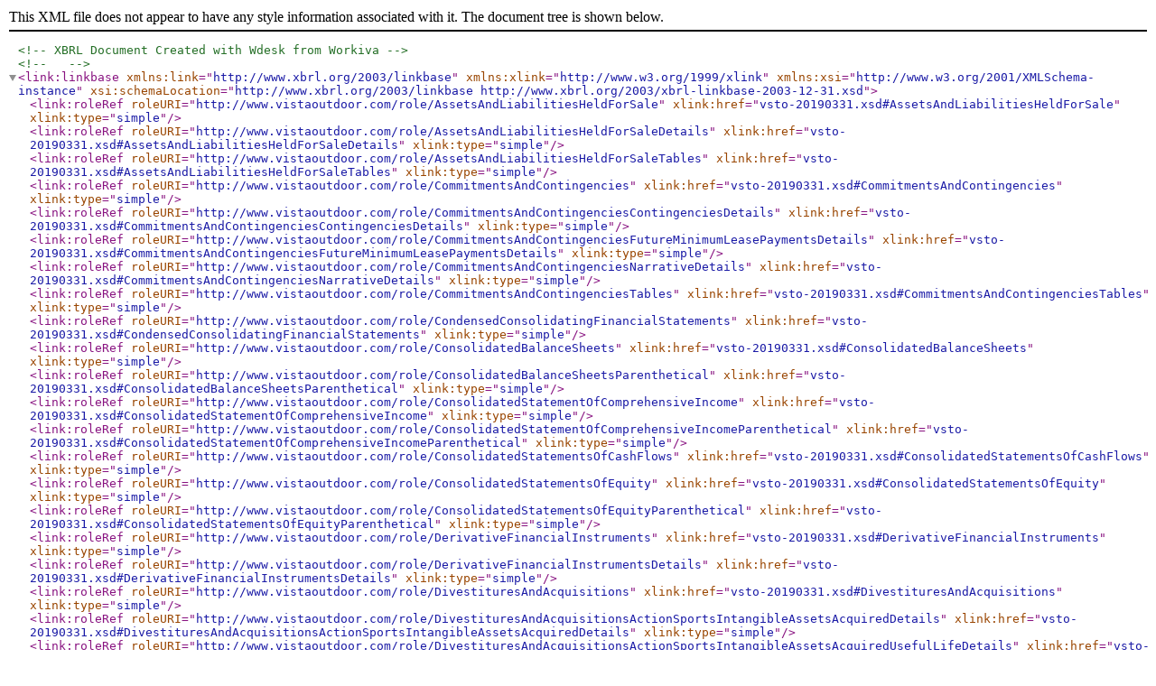

--- FILE ---
content_type: text/xml
request_url: https://www.sec.gov/Archives/edgar/data/1616318/000161631819000032/vsto-20190331_cal.xml
body_size: 13809
content:
<?xml version="1.0" encoding="US-ASCII"?>
<!--XBRL Document Created with Wdesk from Workiva-->
<!-- -->
<link:linkbase xsi:schemaLocation="http://www.xbrl.org/2003/linkbase http://www.xbrl.org/2003/xbrl-linkbase-2003-12-31.xsd" xmlns:link="http://www.xbrl.org/2003/linkbase" xmlns:xlink="http://www.w3.org/1999/xlink" xmlns:xsi="http://www.w3.org/2001/XMLSchema-instance">
  <link:roleRef roleURI="http://www.vistaoutdoor.com/role/AssetsAndLiabilitiesHeldForSale" xlink:href="vsto-20190331.xsd#AssetsAndLiabilitiesHeldForSale" xlink:type="simple" />
  <link:roleRef roleURI="http://www.vistaoutdoor.com/role/AssetsAndLiabilitiesHeldForSaleDetails" xlink:href="vsto-20190331.xsd#AssetsAndLiabilitiesHeldForSaleDetails" xlink:type="simple" />
  <link:roleRef roleURI="http://www.vistaoutdoor.com/role/AssetsAndLiabilitiesHeldForSaleTables" xlink:href="vsto-20190331.xsd#AssetsAndLiabilitiesHeldForSaleTables" xlink:type="simple" />
  <link:roleRef roleURI="http://www.vistaoutdoor.com/role/CommitmentsAndContingencies" xlink:href="vsto-20190331.xsd#CommitmentsAndContingencies" xlink:type="simple" />
  <link:roleRef roleURI="http://www.vistaoutdoor.com/role/CommitmentsAndContingenciesContingenciesDetails" xlink:href="vsto-20190331.xsd#CommitmentsAndContingenciesContingenciesDetails" xlink:type="simple" />
  <link:roleRef roleURI="http://www.vistaoutdoor.com/role/CommitmentsAndContingenciesFutureMinimumLeasePaymentsDetails" xlink:href="vsto-20190331.xsd#CommitmentsAndContingenciesFutureMinimumLeasePaymentsDetails" xlink:type="simple" />
  <link:roleRef roleURI="http://www.vistaoutdoor.com/role/CommitmentsAndContingenciesNarrativeDetails" xlink:href="vsto-20190331.xsd#CommitmentsAndContingenciesNarrativeDetails" xlink:type="simple" />
  <link:roleRef roleURI="http://www.vistaoutdoor.com/role/CommitmentsAndContingenciesTables" xlink:href="vsto-20190331.xsd#CommitmentsAndContingenciesTables" xlink:type="simple" />
  <link:roleRef roleURI="http://www.vistaoutdoor.com/role/CondensedConsolidatingFinancialStatements" xlink:href="vsto-20190331.xsd#CondensedConsolidatingFinancialStatements" xlink:type="simple" />
  <link:roleRef roleURI="http://www.vistaoutdoor.com/role/ConsolidatedBalanceSheets" xlink:href="vsto-20190331.xsd#ConsolidatedBalanceSheets" xlink:type="simple" />
  <link:roleRef roleURI="http://www.vistaoutdoor.com/role/ConsolidatedBalanceSheetsParenthetical" xlink:href="vsto-20190331.xsd#ConsolidatedBalanceSheetsParenthetical" xlink:type="simple" />
  <link:roleRef roleURI="http://www.vistaoutdoor.com/role/ConsolidatedStatementOfComprehensiveIncome" xlink:href="vsto-20190331.xsd#ConsolidatedStatementOfComprehensiveIncome" xlink:type="simple" />
  <link:roleRef roleURI="http://www.vistaoutdoor.com/role/ConsolidatedStatementOfComprehensiveIncomeParenthetical" xlink:href="vsto-20190331.xsd#ConsolidatedStatementOfComprehensiveIncomeParenthetical" xlink:type="simple" />
  <link:roleRef roleURI="http://www.vistaoutdoor.com/role/ConsolidatedStatementsOfCashFlows" xlink:href="vsto-20190331.xsd#ConsolidatedStatementsOfCashFlows" xlink:type="simple" />
  <link:roleRef roleURI="http://www.vistaoutdoor.com/role/ConsolidatedStatementsOfEquity" xlink:href="vsto-20190331.xsd#ConsolidatedStatementsOfEquity" xlink:type="simple" />
  <link:roleRef roleURI="http://www.vistaoutdoor.com/role/ConsolidatedStatementsOfEquityParenthetical" xlink:href="vsto-20190331.xsd#ConsolidatedStatementsOfEquityParenthetical" xlink:type="simple" />
  <link:roleRef roleURI="http://www.vistaoutdoor.com/role/DerivativeFinancialInstruments" xlink:href="vsto-20190331.xsd#DerivativeFinancialInstruments" xlink:type="simple" />
  <link:roleRef roleURI="http://www.vistaoutdoor.com/role/DerivativeFinancialInstrumentsDetails" xlink:href="vsto-20190331.xsd#DerivativeFinancialInstrumentsDetails" xlink:type="simple" />
  <link:roleRef roleURI="http://www.vistaoutdoor.com/role/DivestituresAndAcquisitions" xlink:href="vsto-20190331.xsd#DivestituresAndAcquisitions" xlink:type="simple" />
  <link:roleRef roleURI="http://www.vistaoutdoor.com/role/DivestituresAndAcquisitionsActionSportsIntangibleAssetsAcquiredDetails" xlink:href="vsto-20190331.xsd#DivestituresAndAcquisitionsActionSportsIntangibleAssetsAcquiredDetails" xlink:type="simple" />
  <link:roleRef roleURI="http://www.vistaoutdoor.com/role/DivestituresAndAcquisitionsActionSportsIntangibleAssetsAcquiredUsefulLifeDetails" xlink:href="vsto-20190331.xsd#DivestituresAndAcquisitionsActionSportsIntangibleAssetsAcquiredUsefulLifeDetails" xlink:type="simple" />
  <link:roleRef roleURI="http://www.vistaoutdoor.com/role/DivestituresAndAcquisitionsActionSportsPurchasePriceAllocationDetails" xlink:href="vsto-20190331.xsd#DivestituresAndAcquisitionsActionSportsPurchasePriceAllocationDetails" xlink:type="simple" />
  <link:roleRef roleURI="http://www.vistaoutdoor.com/role/DivestituresAndAcquisitionsNarrativeDetails" xlink:href="vsto-20190331.xsd#DivestituresAndAcquisitionsNarrativeDetails" xlink:type="simple" />
  <link:roleRef roleURI="http://www.vistaoutdoor.com/role/DivestituresAndAcquisitionsTables" xlink:href="vsto-20190331.xsd#DivestituresAndAcquisitionsTables" xlink:type="simple" />
  <link:roleRef roleURI="http://www.vistaoutdoor.com/role/DocumentAndEntityInformation" xlink:href="vsto-20190331.xsd#DocumentAndEntityInformation" xlink:type="simple" />
  <link:roleRef roleURI="http://www.vistaoutdoor.com/role/EarningsPerShare" xlink:href="vsto-20190331.xsd#EarningsPerShare" xlink:type="simple" />
  <link:roleRef roleURI="http://www.vistaoutdoor.com/role/EarningsPerShareDetails" xlink:href="vsto-20190331.xsd#EarningsPerShareDetails" xlink:type="simple" />
  <link:roleRef roleURI="http://www.vistaoutdoor.com/role/EarningsPerShareEarningsPerShareTables" xlink:href="vsto-20190331.xsd#EarningsPerShareEarningsPerShareTables" xlink:type="simple" />
  <link:roleRef roleURI="http://www.vistaoutdoor.com/role/EmployeeBenefitPlans" xlink:href="vsto-20190331.xsd#EmployeeBenefitPlans" xlink:type="simple" />
  <link:roleRef roleURI="http://www.vistaoutdoor.com/role/EmployeeBenefitPlansDefinedContributionPlanDetails" xlink:href="vsto-20190331.xsd#EmployeeBenefitPlansDefinedContributionPlanDetails" xlink:type="simple" />
  <link:roleRef roleURI="http://www.vistaoutdoor.com/role/EmployeeBenefitPlansFutureExpectedBenefitPaymentsDetails" xlink:href="vsto-20190331.xsd#EmployeeBenefitPlansFutureExpectedBenefitPaymentsDetails" xlink:type="simple" />
  <link:roleRef roleURI="http://www.vistaoutdoor.com/role/EmployeeBenefitPlansNarrativeDetails" xlink:href="vsto-20190331.xsd#EmployeeBenefitPlansNarrativeDetails" xlink:type="simple" />
  <link:roleRef roleURI="http://www.vistaoutdoor.com/role/EmployeeBenefitPlansTables" xlink:href="vsto-20190331.xsd#EmployeeBenefitPlansTables" xlink:type="simple" />
  <link:roleRef roleURI="http://www.vistaoutdoor.com/role/FairValueOfFinancialInstruments" xlink:href="vsto-20190331.xsd#FairValueOfFinancialInstruments" xlink:type="simple" />
  <link:roleRef roleURI="http://www.vistaoutdoor.com/role/FairValueOfFinancialInstrumentsFairValueOfFinancialInstrumentsDetails" xlink:href="vsto-20190331.xsd#FairValueOfFinancialInstrumentsFairValueOfFinancialInstrumentsDetails" xlink:type="simple" />
  <link:roleRef roleURI="http://www.vistaoutdoor.com/role/FairValueOfFinancialInstrumentsNarrativeDetails" xlink:href="vsto-20190331.xsd#FairValueOfFinancialInstrumentsNarrativeDetails" xlink:type="simple" />
  <link:roleRef roleURI="http://www.vistaoutdoor.com/role/FairValueOfFinancialInstrumentsTables" xlink:href="vsto-20190331.xsd#FairValueOfFinancialInstrumentsTables" xlink:type="simple" />
  <link:roleRef roleURI="http://www.vistaoutdoor.com/role/GoodwillAndIntangibleAssets" xlink:href="vsto-20190331.xsd#GoodwillAndIntangibleAssets" xlink:type="simple" />
  <link:roleRef roleURI="http://www.vistaoutdoor.com/role/GoodwillAndIntangibleAssetsFutureAmortizationExpenseDetails" xlink:href="vsto-20190331.xsd#GoodwillAndIntangibleAssetsFutureAmortizationExpenseDetails" xlink:type="simple" />
  <link:roleRef roleURI="http://www.vistaoutdoor.com/role/GoodwillAndIntangibleAssetsGoodwillRollforwardBySegmentDetails" xlink:href="vsto-20190331.xsd#GoodwillAndIntangibleAssetsGoodwillRollforwardBySegmentDetails" xlink:type="simple" />
  <link:roleRef roleURI="http://www.vistaoutdoor.com/role/GoodwillAndIntangibleAssetsNarrativeDetails" xlink:href="vsto-20190331.xsd#GoodwillAndIntangibleAssetsNarrativeDetails" xlink:type="simple" />
  <link:roleRef roleURI="http://www.vistaoutdoor.com/role/GoodwillAndIntangibleAssetsScheduleOfIntangibleAssetsDetails" xlink:href="vsto-20190331.xsd#GoodwillAndIntangibleAssetsScheduleOfIntangibleAssetsDetails" xlink:type="simple" />
  <link:roleRef roleURI="http://www.vistaoutdoor.com/role/GoodwillAndIntangibleAssetsTables" xlink:href="vsto-20190331.xsd#GoodwillAndIntangibleAssetsTables" xlink:type="simple" />
  <link:roleRef roleURI="http://www.vistaoutdoor.com/role/IncomeTaxes" xlink:href="vsto-20190331.xsd#IncomeTaxes" xlink:type="simple" />
  <link:roleRef roleURI="http://www.vistaoutdoor.com/role/IncomeTaxesComponentsOfDeferredTaxAssetAndDeferredTaxLiabilitiesDetails" xlink:href="vsto-20190331.xsd#IncomeTaxesComponentsOfDeferredTaxAssetAndDeferredTaxLiabilitiesDetails" xlink:type="simple" />
  <link:roleRef roleURI="http://www.vistaoutdoor.com/role/IncomeTaxesEffectiveIncomeTaxRateReconciliationDetails" xlink:href="vsto-20190331.xsd#IncomeTaxesEffectiveIncomeTaxRateReconciliationDetails" xlink:type="simple" />
  <link:roleRef roleURI="http://www.vistaoutdoor.com/role/IncomeTaxesIncomeBeforeIncomeTaxesDetails" xlink:href="vsto-20190331.xsd#IncomeTaxesIncomeBeforeIncomeTaxesDetails" xlink:type="simple" />
  <link:roleRef roleURI="http://www.vistaoutdoor.com/role/IncomeTaxesIncomeTaxProvisionDetails" xlink:href="vsto-20190331.xsd#IncomeTaxesIncomeTaxProvisionDetails" xlink:type="simple" />
  <link:roleRef roleURI="http://www.vistaoutdoor.com/role/IncomeTaxesNarrativeDetails" xlink:href="vsto-20190331.xsd#IncomeTaxesNarrativeDetails" xlink:type="simple" />
  <link:roleRef roleURI="http://www.vistaoutdoor.com/role/IncomeTaxesTables" xlink:href="vsto-20190331.xsd#IncomeTaxesTables" xlink:type="simple" />
  <link:roleRef roleURI="http://www.vistaoutdoor.com/role/IncomeTaxesUnrecognizedTaxBenefitsDetails" xlink:href="vsto-20190331.xsd#IncomeTaxesUnrecognizedTaxBenefitsDetails" xlink:type="simple" />
  <link:roleRef roleURI="http://www.vistaoutdoor.com/role/Inventories" xlink:href="vsto-20190331.xsd#Inventories" xlink:type="simple" />
  <link:roleRef roleURI="http://www.vistaoutdoor.com/role/InventoriesNarrativeDetails" xlink:href="vsto-20190331.xsd#InventoriesNarrativeDetails" xlink:type="simple" />
  <link:roleRef roleURI="http://www.vistaoutdoor.com/role/InventoriesTables" xlink:href="vsto-20190331.xsd#InventoriesTables" xlink:type="simple" />
  <link:roleRef roleURI="http://www.vistaoutdoor.com/role/LongTermDebt" xlink:href="vsto-20190331.xsd#LongTermDebt" xlink:type="simple" />
  <link:roleRef roleURI="http://www.vistaoutdoor.com/role/LongTermDebtComponentsOfLongTermDebtDetails" xlink:href="vsto-20190331.xsd#LongTermDebtComponentsOfLongTermDebtDetails" xlink:type="simple" />
  <link:roleRef roleURI="http://www.vistaoutdoor.com/role/LongTermDebtFutureMinimumLoanPaymentsDetails" xlink:href="vsto-20190331.xsd#LongTermDebtFutureMinimumLoanPaymentsDetails" xlink:type="simple" />
  <link:roleRef roleURI="http://www.vistaoutdoor.com/role/LongTermDebtInterestRateSwapsDetails" xlink:href="vsto-20190331.xsd#LongTermDebtInterestRateSwapsDetails" xlink:type="simple" />
  <link:roleRef roleURI="http://www.vistaoutdoor.com/role/LongTermDebtNarrativeDetails" xlink:href="vsto-20190331.xsd#LongTermDebtNarrativeDetails" xlink:type="simple" />
  <link:roleRef roleURI="http://www.vistaoutdoor.com/role/LongTermDebtTables" xlink:href="vsto-20190331.xsd#LongTermDebtTables" xlink:type="simple" />
  <link:roleRef roleURI="http://www.vistaoutdoor.com/role/OperatingSegmentInformation" xlink:href="vsto-20190331.xsd#OperatingSegmentInformation" xlink:type="simple" />
  <link:roleRef roleURI="http://www.vistaoutdoor.com/role/OperatingSegmentInformationNarrativeDetails" xlink:href="vsto-20190331.xsd#OperatingSegmentInformationNarrativeDetails" xlink:type="simple" />
  <link:roleRef roleURI="http://www.vistaoutdoor.com/role/OperatingSegmentInformationScheduleOfResultsBySegmentDetails" xlink:href="vsto-20190331.xsd#OperatingSegmentInformationScheduleOfResultsBySegmentDetails" xlink:type="simple" />
  <link:roleRef roleURI="http://www.vistaoutdoor.com/role/OperatingSegmentInformationTables" xlink:href="vsto-20190331.xsd#OperatingSegmentInformationTables" xlink:type="simple" />
  <link:roleRef roleURI="http://www.vistaoutdoor.com/role/OtherCurrentAndNonCurrentLiabilities" xlink:href="vsto-20190331.xsd#OtherCurrentAndNonCurrentLiabilities" xlink:type="simple" />
  <link:roleRef roleURI="http://www.vistaoutdoor.com/role/OtherCurrentAndNonCurrentLiabilitiesComponentsOfCurrentAndLongTermAccruedLiabilitiesDetails" xlink:href="vsto-20190331.xsd#OtherCurrentAndNonCurrentLiabilitiesComponentsOfCurrentAndLongTermAccruedLiabilitiesDetails" xlink:type="simple" />
  <link:roleRef roleURI="http://www.vistaoutdoor.com/role/OtherCurrentAndNonCurrentLiabilitiesTables" xlink:href="vsto-20190331.xsd#OtherCurrentAndNonCurrentLiabilitiesTables" xlink:type="simple" />
  <link:roleRef roleURI="http://www.vistaoutdoor.com/role/OtherCurrentAndNonCurrentLiabilitiesWarrantyLiabilityRollforwardDetails" xlink:href="vsto-20190331.xsd#OtherCurrentAndNonCurrentLiabilitiesWarrantyLiabilityRollforwardDetails" xlink:type="simple" />
  <link:roleRef roleURI="http://www.vistaoutdoor.com/role/PropertyPlantAndEquipment" xlink:href="vsto-20190331.xsd#PropertyPlantAndEquipment" xlink:type="simple" />
  <link:roleRef roleURI="http://www.vistaoutdoor.com/role/PropertyPlantAndEquipmentNarrativeDetails" xlink:href="vsto-20190331.xsd#PropertyPlantAndEquipmentNarrativeDetails" xlink:type="simple" />
  <link:roleRef roleURI="http://www.vistaoutdoor.com/role/PropertyPlantAndEquipmentScheduleOfPropertyPlantAndEquipmentDetails" xlink:href="vsto-20190331.xsd#PropertyPlantAndEquipmentScheduleOfPropertyPlantAndEquipmentDetails" xlink:type="simple" />
  <link:roleRef roleURI="http://www.vistaoutdoor.com/role/PropertyPlantAndEquipmentTables" xlink:href="vsto-20190331.xsd#PropertyPlantAndEquipmentTables" xlink:type="simple" />
  <link:roleRef roleURI="http://www.vistaoutdoor.com/role/QuarterlyFinancialDataUnaudited" xlink:href="vsto-20190331.xsd#QuarterlyFinancialDataUnaudited" xlink:type="simple" />
  <link:roleRef roleURI="http://www.vistaoutdoor.com/role/QuarterlyFinancialDataUnauditedDetails" xlink:href="vsto-20190331.xsd#QuarterlyFinancialDataUnauditedDetails" xlink:type="simple" />
  <link:roleRef roleURI="http://www.vistaoutdoor.com/role/QuarterlyFinancialDataUnauditedTables" xlink:href="vsto-20190331.xsd#QuarterlyFinancialDataUnauditedTables" xlink:type="simple" />
  <link:roleRef roleURI="http://www.vistaoutdoor.com/role/Receivables" xlink:href="vsto-20190331.xsd#Receivables" xlink:type="simple" />
  <link:roleRef roleURI="http://www.vistaoutdoor.com/role/ReceivablesComponentsOfReceivablesDetails" xlink:href="vsto-20190331.xsd#ReceivablesComponentsOfReceivablesDetails" xlink:type="simple" />
  <link:roleRef roleURI="http://www.vistaoutdoor.com/role/ReceivablesNarrativeDetails" xlink:href="vsto-20190331.xsd#ReceivablesNarrativeDetails" xlink:type="simple" />
  <link:roleRef roleURI="http://www.vistaoutdoor.com/role/ReceivablesReconciliationOfAllowanceForDoubtfulAccountsDetails" xlink:href="vsto-20190331.xsd#ReceivablesReconciliationOfAllowanceForDoubtfulAccountsDetails" xlink:type="simple" />
  <link:roleRef roleURI="http://www.vistaoutdoor.com/role/ReceivablesTables" xlink:href="vsto-20190331.xsd#ReceivablesTables" xlink:type="simple" />
  <link:roleRef roleURI="http://www.vistaoutdoor.com/role/RevenueRecognition" xlink:href="vsto-20190331.xsd#RevenueRecognition" xlink:type="simple" />
  <link:roleRef roleURI="http://www.vistaoutdoor.com/role/RevenueRecognitionDetails" xlink:href="vsto-20190331.xsd#RevenueRecognitionDetails" xlink:type="simple" />
  <link:roleRef roleURI="http://www.vistaoutdoor.com/role/RevenueRecognitionTables" xlink:href="vsto-20190331.xsd#RevenueRecognitionTables" xlink:type="simple" />
  <link:roleRef roleURI="http://www.vistaoutdoor.com/role/StockOptionActivityDetails" xlink:href="vsto-20190331.xsd#StockOptionActivityDetails" xlink:type="simple" />
  <link:roleRef roleURI="http://www.vistaoutdoor.com/role/StockholdersEquity" xlink:href="vsto-20190331.xsd#StockholdersEquity" xlink:type="simple" />
  <link:roleRef roleURI="http://www.vistaoutdoor.com/role/StockholdersEquityNarrativeDetails" xlink:href="vsto-20190331.xsd#StockholdersEquityNarrativeDetails" xlink:type="simple" />
  <link:roleRef roleURI="http://www.vistaoutdoor.com/role/StockholdersEquityOptionsFairValueAssumptionsDetails" xlink:href="vsto-20190331.xsd#StockholdersEquityOptionsFairValueAssumptionsDetails" xlink:type="simple" />
  <link:roleRef roleURI="http://www.vistaoutdoor.com/role/StockholdersEquityPerformanceTsrAndRestrictedStockActivityDetails" xlink:href="vsto-20190331.xsd#StockholdersEquityPerformanceTsrAndRestrictedStockActivityDetails" xlink:type="simple" />
  <link:roleRef roleURI="http://www.vistaoutdoor.com/role/StockholdersEquityRestrictedStockUnitActivityDetails" xlink:href="vsto-20190331.xsd#StockholdersEquityRestrictedStockUnitActivityDetails" xlink:type="simple" />
  <link:roleRef roleURI="http://www.vistaoutdoor.com/role/StockholdersEquityTables" xlink:href="vsto-20190331.xsd#StockholdersEquityTables" xlink:type="simple" />
  <link:roleRef roleURI="http://www.vistaoutdoor.com/role/SummaryOfSignificantAccountingPolicies" xlink:href="vsto-20190331.xsd#SummaryOfSignificantAccountingPolicies" xlink:type="simple" />
  <link:roleRef roleURI="http://www.vistaoutdoor.com/role/SummaryOfSignificantAccountingPoliciesChangesToAoclDetails" xlink:href="vsto-20190331.xsd#SummaryOfSignificantAccountingPoliciesChangesToAoclDetails" xlink:type="simple" />
  <link:roleRef roleURI="http://www.vistaoutdoor.com/role/SummaryOfSignificantAccountingPoliciesComponentsOfAoclDetails" xlink:href="vsto-20190331.xsd#SummaryOfSignificantAccountingPoliciesComponentsOfAoclDetails" xlink:type="simple" />
  <link:roleRef roleURI="http://www.vistaoutdoor.com/role/SummaryOfSignificantAccountingPoliciesNarrativeDetails" xlink:href="vsto-20190331.xsd#SummaryOfSignificantAccountingPoliciesNarrativeDetails" xlink:type="simple" />
  <link:roleRef roleURI="http://www.vistaoutdoor.com/role/SummaryOfSignificantAccountingPoliciesPolicies" xlink:href="vsto-20190331.xsd#SummaryOfSignificantAccountingPoliciesPolicies" xlink:type="simple" />
  <link:roleRef roleURI="http://www.vistaoutdoor.com/role/SummaryOfSignificantAccountingPoliciesTables" xlink:href="vsto-20190331.xsd#SummaryOfSignificantAccountingPoliciesTables" xlink:type="simple" />
  <link:calculationLink xlink:role="http://www.vistaoutdoor.com/role/AssetsAndLiabilitiesHeldForSale" xlink:type="extended" />
  <link:calculationLink xlink:role="http://www.vistaoutdoor.com/role/AssetsAndLiabilitiesHeldForSaleDetails" xlink:type="extended">
    <link:loc xlink:href="vsto-20190331.xsd#vsto_NetAssetsHeldforsaleIncludingCurrencyTranslationAdjustment" xlink:label="loc_vsto_NetAssetsHeldforsaleIncludingCurrencyTranslationAdjustment_71BA73488CCEC41AF576F6BA55836DE8" xlink:type="locator" />
    <link:loc xlink:href="vsto-20190331.xsd#vsto_NetAssetsheldforsale" xlink:label="loc_vsto_NetAssetsheldforsale_dd19d704-ef8c-1bc7-fc45-37ea1019765e" xlink:type="locator" />
    <link:calculationArc order="1" weight="1" xlink:arcrole="http://www.xbrl.org/2003/arcrole/summation-item" xlink:from="loc_vsto_NetAssetsHeldforsaleIncludingCurrencyTranslationAdjustment_71BA73488CCEC41AF576F6BA55836DE8" xlink:to="loc_vsto_NetAssetsheldforsale_dd19d704-ef8c-1bc7-fc45-37ea1019765e" xlink:type="arc" />
    <link:loc xlink:href="http://xbrl.fasb.org/us-gaap/2018/elts/us-gaap-2018-01-31.xsd#us-gaap_AssetsOfDisposalGroupIncludingDiscontinuedOperationCurrent" xlink:label="loc_us-gaap_AssetsOfDisposalGroupIncludingDiscontinuedOperationCurrent_4a9219e5-b11b-1259-8c65-943e95f6dca4" xlink:type="locator" />
    <link:calculationArc order="1" weight="1" xlink:arcrole="http://www.xbrl.org/2003/arcrole/summation-item" xlink:from="loc_vsto_NetAssetsheldforsale_dd19d704-ef8c-1bc7-fc45-37ea1019765e" xlink:to="loc_us-gaap_AssetsOfDisposalGroupIncludingDiscontinuedOperationCurrent_4a9219e5-b11b-1259-8c65-943e95f6dca4" xlink:type="arc" />
    <link:loc xlink:href="http://xbrl.fasb.org/us-gaap/2018/elts/us-gaap-2018-01-31.xsd#us-gaap_DisposalGroupIncludingDiscontinuedOperationAccountsNotesAndLoansReceivableNet" xlink:label="loc_us-gaap_DisposalGroupIncludingDiscontinuedOperationAccountsNotesAndLoansReceivableNet_027590e6-c3e3-d8ff-553d-a4b067d8fc51" xlink:type="locator" />
    <link:calculationArc order="1" weight="1" xlink:arcrole="http://www.xbrl.org/2003/arcrole/summation-item" xlink:from="loc_us-gaap_AssetsOfDisposalGroupIncludingDiscontinuedOperationCurrent_4a9219e5-b11b-1259-8c65-943e95f6dca4" xlink:to="loc_us-gaap_DisposalGroupIncludingDiscontinuedOperationAccountsNotesAndLoansReceivableNet_027590e6-c3e3-d8ff-553d-a4b067d8fc51" xlink:type="arc" />
    <link:loc xlink:href="http://xbrl.fasb.org/us-gaap/2018/elts/us-gaap-2018-01-31.xsd#us-gaap_DisposalGroupIncludingDiscontinuedOperationInventoryCurrent" xlink:label="loc_us-gaap_DisposalGroupIncludingDiscontinuedOperationInventoryCurrent_cbd37e8f-a52f-f627-3845-58779c9c89a4" xlink:type="locator" />
    <link:calculationArc order="2" weight="1" xlink:arcrole="http://www.xbrl.org/2003/arcrole/summation-item" xlink:from="loc_us-gaap_AssetsOfDisposalGroupIncludingDiscontinuedOperationCurrent_4a9219e5-b11b-1259-8c65-943e95f6dca4" xlink:to="loc_us-gaap_DisposalGroupIncludingDiscontinuedOperationInventoryCurrent_cbd37e8f-a52f-f627-3845-58779c9c89a4" xlink:type="arc" />
    <link:loc xlink:href="http://xbrl.fasb.org/us-gaap/2018/elts/us-gaap-2018-01-31.xsd#us-gaap_DisposalGroupIncludingDiscontinuedOperationOtherCurrentAssets" xlink:label="loc_us-gaap_DisposalGroupIncludingDiscontinuedOperationOtherCurrentAssets_9c6f5a6e-b79a-c5c7-b7c6-f5315fdec09a" xlink:type="locator" />
    <link:calculationArc order="3" weight="1" xlink:arcrole="http://www.xbrl.org/2003/arcrole/summation-item" xlink:from="loc_us-gaap_AssetsOfDisposalGroupIncludingDiscontinuedOperationCurrent_4a9219e5-b11b-1259-8c65-943e95f6dca4" xlink:to="loc_us-gaap_DisposalGroupIncludingDiscontinuedOperationOtherCurrentAssets_9c6f5a6e-b79a-c5c7-b7c6-f5315fdec09a" xlink:type="arc" />
    <link:loc xlink:href="http://xbrl.fasb.org/us-gaap/2018/elts/us-gaap-2018-01-31.xsd#us-gaap_DisposalGroupIncludingDiscontinuedOperationPropertyPlantAndEquipmentCurrent" xlink:label="loc_us-gaap_DisposalGroupIncludingDiscontinuedOperationPropertyPlantAndEquipmentCurrent_4661613a-3cf4-cc14-5679-ecb9e9f4b621" xlink:type="locator" />
    <link:calculationArc order="4" weight="1" xlink:arcrole="http://www.xbrl.org/2003/arcrole/summation-item" xlink:from="loc_us-gaap_AssetsOfDisposalGroupIncludingDiscontinuedOperationCurrent_4a9219e5-b11b-1259-8c65-943e95f6dca4" xlink:to="loc_us-gaap_DisposalGroupIncludingDiscontinuedOperationPropertyPlantAndEquipmentCurrent_4661613a-3cf4-cc14-5679-ecb9e9f4b621" xlink:type="arc" />
    <link:loc xlink:href="http://xbrl.fasb.org/us-gaap/2018/elts/us-gaap-2018-01-31.xsd#us-gaap_DisposalGroupIncludingDiscontinuedOperationGoodwillCurrent" xlink:label="loc_us-gaap_DisposalGroupIncludingDiscontinuedOperationGoodwillCurrent_3bf33cc5-a1ba-1611-e5a0-fb01c1d8ea36" xlink:type="locator" />
    <link:calculationArc order="5" weight="1" xlink:arcrole="http://www.xbrl.org/2003/arcrole/summation-item" xlink:from="loc_us-gaap_AssetsOfDisposalGroupIncludingDiscontinuedOperationCurrent_4a9219e5-b11b-1259-8c65-943e95f6dca4" xlink:to="loc_us-gaap_DisposalGroupIncludingDiscontinuedOperationGoodwillCurrent_3bf33cc5-a1ba-1611-e5a0-fb01c1d8ea36" xlink:type="arc" />
    <link:loc xlink:href="http://xbrl.fasb.org/us-gaap/2018/elts/us-gaap-2018-01-31.xsd#us-gaap_DisposalGroupIncludingDiscontinuedOperationIntangibleAssetsCurrent" xlink:label="loc_us-gaap_DisposalGroupIncludingDiscontinuedOperationIntangibleAssetsCurrent_9a7e244d-d5dd-80a9-bf7d-dd1f0112a2dc" xlink:type="locator" />
    <link:calculationArc order="6" weight="1" xlink:arcrole="http://www.xbrl.org/2003/arcrole/summation-item" xlink:from="loc_us-gaap_AssetsOfDisposalGroupIncludingDiscontinuedOperationCurrent_4a9219e5-b11b-1259-8c65-943e95f6dca4" xlink:to="loc_us-gaap_DisposalGroupIncludingDiscontinuedOperationIntangibleAssetsCurrent_9a7e244d-d5dd-80a9-bf7d-dd1f0112a2dc" xlink:type="arc" />
    <link:loc xlink:href="http://xbrl.fasb.org/us-gaap/2018/elts/us-gaap-2018-01-31.xsd#us-gaap_DisposalGroupIncludingDiscontinuedOperationOtherNoncurrentAssets" xlink:label="loc_us-gaap_DisposalGroupIncludingDiscontinuedOperationOtherNoncurrentAssets_b7cd1625-9e3c-30f4-e74d-a5259d6565bf" xlink:type="locator" />
    <link:calculationArc order="7" weight="1" xlink:arcrole="http://www.xbrl.org/2003/arcrole/summation-item" xlink:from="loc_us-gaap_AssetsOfDisposalGroupIncludingDiscontinuedOperationCurrent_4a9219e5-b11b-1259-8c65-943e95f6dca4" xlink:to="loc_us-gaap_DisposalGroupIncludingDiscontinuedOperationOtherNoncurrentAssets_b7cd1625-9e3c-30f4-e74d-a5259d6565bf" xlink:type="arc" />
    <link:loc xlink:href="http://xbrl.fasb.org/us-gaap/2018/elts/us-gaap-2018-01-31.xsd#us-gaap_LiabilitiesOfDisposalGroupIncludingDiscontinuedOperationCurrent" xlink:label="loc_us-gaap_LiabilitiesOfDisposalGroupIncludingDiscontinuedOperationCurrent_008489b9-d348-7423-9850-c3ac37bce631" xlink:type="locator" />
    <link:calculationArc order="2" weight="-1" xlink:arcrole="http://www.xbrl.org/2003/arcrole/summation-item" xlink:from="loc_vsto_NetAssetsheldforsale_dd19d704-ef8c-1bc7-fc45-37ea1019765e" xlink:to="loc_us-gaap_LiabilitiesOfDisposalGroupIncludingDiscontinuedOperationCurrent_008489b9-d348-7423-9850-c3ac37bce631" xlink:type="arc" />
    <link:loc xlink:href="http://xbrl.fasb.org/us-gaap/2018/elts/us-gaap-2018-01-31.xsd#us-gaap_DisposalGroupIncludingDiscontinuedOperationAccountsPayableCurrent" xlink:label="loc_us-gaap_DisposalGroupIncludingDiscontinuedOperationAccountsPayableCurrent_2620df61-b20a-646a-8f68-d411ec2def39" xlink:type="locator" />
    <link:calculationArc order="1" weight="1" xlink:arcrole="http://www.xbrl.org/2003/arcrole/summation-item" xlink:from="loc_us-gaap_LiabilitiesOfDisposalGroupIncludingDiscontinuedOperationCurrent_008489b9-d348-7423-9850-c3ac37bce631" xlink:to="loc_us-gaap_DisposalGroupIncludingDiscontinuedOperationAccountsPayableCurrent_2620df61-b20a-646a-8f68-d411ec2def39" xlink:type="arc" />
    <link:loc xlink:href="http://xbrl.fasb.org/us-gaap/2018/elts/us-gaap-2018-01-31.xsd#us-gaap_DisposalGroupIncludingDiscontinuedOperationAccruedLiabilitiesCurrent" xlink:label="loc_us-gaap_DisposalGroupIncludingDiscontinuedOperationAccruedLiabilitiesCurrent_31515cbe-bc3f-3c9b-1fb8-25e0622c8c04" xlink:type="locator" />
    <link:calculationArc order="2" weight="1" xlink:arcrole="http://www.xbrl.org/2003/arcrole/summation-item" xlink:from="loc_us-gaap_LiabilitiesOfDisposalGroupIncludingDiscontinuedOperationCurrent_008489b9-d348-7423-9850-c3ac37bce631" xlink:to="loc_us-gaap_DisposalGroupIncludingDiscontinuedOperationAccruedLiabilitiesCurrent_31515cbe-bc3f-3c9b-1fb8-25e0622c8c04" xlink:type="arc" />
    <link:loc xlink:href="http://xbrl.fasb.org/us-gaap/2018/elts/us-gaap-2018-01-31.xsd#us-gaap_DisposalGroupIncludingDiscontinuedOperationAccruedIncomeTaxPayable" xlink:label="loc_us-gaap_DisposalGroupIncludingDiscontinuedOperationAccruedIncomeTaxPayable_12b4e7e8-defb-c6c7-e927-79148242fc7f" xlink:type="locator" />
    <link:calculationArc order="3" weight="1" xlink:arcrole="http://www.xbrl.org/2003/arcrole/summation-item" xlink:from="loc_us-gaap_LiabilitiesOfDisposalGroupIncludingDiscontinuedOperationCurrent_008489b9-d348-7423-9850-c3ac37bce631" xlink:to="loc_us-gaap_DisposalGroupIncludingDiscontinuedOperationAccruedIncomeTaxPayable_12b4e7e8-defb-c6c7-e927-79148242fc7f" xlink:type="arc" />
    <link:loc xlink:href="vsto-20190331.xsd#vsto_DisposalGroupIncludingDiscontinuedOperationFederalExciseTax" xlink:label="loc_vsto_DisposalGroupIncludingDiscontinuedOperationFederalExciseTax_931D843D332F949A415FBF7644162964" xlink:type="locator" />
    <link:calculationArc order="4" weight="1" xlink:arcrole="http://www.xbrl.org/2003/arcrole/summation-item" xlink:from="loc_us-gaap_LiabilitiesOfDisposalGroupIncludingDiscontinuedOperationCurrent_008489b9-d348-7423-9850-c3ac37bce631" xlink:to="loc_vsto_DisposalGroupIncludingDiscontinuedOperationFederalExciseTax_931D843D332F949A415FBF7644162964" xlink:type="arc" />
    <link:loc xlink:href="http://xbrl.fasb.org/us-gaap/2018/elts/us-gaap-2018-01-31.xsd#us-gaap_DisposalGroupIncludingDiscontinuedOperationOtherCurrentLiabilities" xlink:label="loc_us-gaap_DisposalGroupIncludingDiscontinuedOperationOtherCurrentLiabilities_12585ec7-54d4-e782-4719-d84aa1143c31" xlink:type="locator" />
    <link:calculationArc order="5" weight="1" xlink:arcrole="http://www.xbrl.org/2003/arcrole/summation-item" xlink:from="loc_us-gaap_LiabilitiesOfDisposalGroupIncludingDiscontinuedOperationCurrent_008489b9-d348-7423-9850-c3ac37bce631" xlink:to="loc_us-gaap_DisposalGroupIncludingDiscontinuedOperationOtherCurrentLiabilities_12585ec7-54d4-e782-4719-d84aa1143c31" xlink:type="arc" />
    <link:loc xlink:href="http://xbrl.fasb.org/us-gaap/2018/elts/us-gaap-2018-01-31.xsd#us-gaap_DisposalGroupIncludingDiscontinuedOperationDeferredTaxLiabilitiesCurrent" xlink:label="loc_us-gaap_DisposalGroupIncludingDiscontinuedOperationDeferredTaxLiabilitiesCurrent_412cf439-cc28-2212-4b2b-9496b8991018" xlink:type="locator" />
    <link:calculationArc order="6" weight="1" xlink:arcrole="http://www.xbrl.org/2003/arcrole/summation-item" xlink:from="loc_us-gaap_LiabilitiesOfDisposalGroupIncludingDiscontinuedOperationCurrent_008489b9-d348-7423-9850-c3ac37bce631" xlink:to="loc_us-gaap_DisposalGroupIncludingDiscontinuedOperationDeferredTaxLiabilitiesCurrent_412cf439-cc28-2212-4b2b-9496b8991018" xlink:type="arc" />
    <link:loc xlink:href="vsto-20190331.xsd#vsto_CurrencyTranslationAdjustmentonNetAssetsHeldforsale" xlink:label="loc_vsto_CurrencyTranslationAdjustmentonNetAssetsHeldforsale_077583351DDE7441F189F6B87F32E6DE" xlink:type="locator" />
    <link:calculationArc order="2" weight="1" xlink:arcrole="http://www.xbrl.org/2003/arcrole/summation-item" xlink:from="loc_vsto_NetAssetsHeldforsaleIncludingCurrencyTranslationAdjustment_71BA73488CCEC41AF576F6BA55836DE8" xlink:to="loc_vsto_CurrencyTranslationAdjustmentonNetAssetsHeldforsale_077583351DDE7441F189F6B87F32E6DE" xlink:type="arc" />
  </link:calculationLink>
  <link:calculationLink xlink:role="http://www.vistaoutdoor.com/role/AssetsAndLiabilitiesHeldForSaleTables" xlink:type="extended" />
  <link:calculationLink xlink:role="http://www.vistaoutdoor.com/role/CommitmentsAndContingencies" xlink:type="extended" />
  <link:calculationLink xlink:role="http://www.vistaoutdoor.com/role/CommitmentsAndContingenciesContingenciesDetails" xlink:type="extended" />
  <link:calculationLink xlink:role="http://www.vistaoutdoor.com/role/CommitmentsAndContingenciesFutureMinimumLeasePaymentsDetails" xlink:type="extended">
    <link:loc xlink:href="http://xbrl.fasb.org/us-gaap/2018/elts/us-gaap-2018-01-31.xsd#us-gaap_ContractualObligation" xlink:label="loc_us-gaap_ContractualObligation_969c363d-ca7d-3828-00db-919559604b29" xlink:type="locator" />
    <link:loc xlink:href="http://xbrl.fasb.org/us-gaap/2018/elts/us-gaap-2018-01-31.xsd#us-gaap_ContractualObligationDueInNextTwelveMonths" xlink:label="loc_us-gaap_ContractualObligationDueInNextTwelveMonths_1f6b2e56-1145-cf88-cf3d-6b29b64e51db" xlink:type="locator" />
    <link:calculationArc order="1" weight="1" xlink:arcrole="http://www.xbrl.org/2003/arcrole/summation-item" xlink:from="loc_us-gaap_ContractualObligation_969c363d-ca7d-3828-00db-919559604b29" xlink:to="loc_us-gaap_ContractualObligationDueInNextTwelveMonths_1f6b2e56-1145-cf88-cf3d-6b29b64e51db" xlink:type="arc" />
    <link:loc xlink:href="http://xbrl.fasb.org/us-gaap/2018/elts/us-gaap-2018-01-31.xsd#us-gaap_ContractualObligationDueInSecondYear" xlink:label="loc_us-gaap_ContractualObligationDueInSecondYear_4534d2fe-37ac-e651-3737-accd5c658da4" xlink:type="locator" />
    <link:calculationArc order="2" weight="1" xlink:arcrole="http://www.xbrl.org/2003/arcrole/summation-item" xlink:from="loc_us-gaap_ContractualObligation_969c363d-ca7d-3828-00db-919559604b29" xlink:to="loc_us-gaap_ContractualObligationDueInSecondYear_4534d2fe-37ac-e651-3737-accd5c658da4" xlink:type="arc" />
    <link:loc xlink:href="http://xbrl.fasb.org/us-gaap/2018/elts/us-gaap-2018-01-31.xsd#us-gaap_ContractualObligationDueInThirdYear" xlink:label="loc_us-gaap_ContractualObligationDueInThirdYear_ed1eea2b-a48a-4242-eb9b-b8e39209496a" xlink:type="locator" />
    <link:calculationArc order="3" weight="1" xlink:arcrole="http://www.xbrl.org/2003/arcrole/summation-item" xlink:from="loc_us-gaap_ContractualObligation_969c363d-ca7d-3828-00db-919559604b29" xlink:to="loc_us-gaap_ContractualObligationDueInThirdYear_ed1eea2b-a48a-4242-eb9b-b8e39209496a" xlink:type="arc" />
    <link:loc xlink:href="http://xbrl.fasb.org/us-gaap/2018/elts/us-gaap-2018-01-31.xsd#us-gaap_ContractualObligationDueInFourthYear" xlink:label="loc_us-gaap_ContractualObligationDueInFourthYear_2a22a63a-481e-0a6f-f006-7a54404f656a" xlink:type="locator" />
    <link:calculationArc order="4" weight="1" xlink:arcrole="http://www.xbrl.org/2003/arcrole/summation-item" xlink:from="loc_us-gaap_ContractualObligation_969c363d-ca7d-3828-00db-919559604b29" xlink:to="loc_us-gaap_ContractualObligationDueInFourthYear_2a22a63a-481e-0a6f-f006-7a54404f656a" xlink:type="arc" />
    <link:loc xlink:href="http://xbrl.fasb.org/us-gaap/2018/elts/us-gaap-2018-01-31.xsd#us-gaap_ContractualObligationDueInFifthYear" xlink:label="loc_us-gaap_ContractualObligationDueInFifthYear_c8ac47de-8112-baf9-b0c8-b18ac76d14d1" xlink:type="locator" />
    <link:calculationArc order="5" weight="1" xlink:arcrole="http://www.xbrl.org/2003/arcrole/summation-item" xlink:from="loc_us-gaap_ContractualObligation_969c363d-ca7d-3828-00db-919559604b29" xlink:to="loc_us-gaap_ContractualObligationDueInFifthYear_c8ac47de-8112-baf9-b0c8-b18ac76d14d1" xlink:type="arc" />
    <link:loc xlink:href="http://xbrl.fasb.org/us-gaap/2018/elts/us-gaap-2018-01-31.xsd#us-gaap_ContractualObligationDueAfterFifthYear" xlink:label="loc_us-gaap_ContractualObligationDueAfterFifthYear_bac4330b-f1b6-21c8-4943-166e44477d15" xlink:type="locator" />
    <link:calculationArc order="6" weight="1" xlink:arcrole="http://www.xbrl.org/2003/arcrole/summation-item" xlink:from="loc_us-gaap_ContractualObligation_969c363d-ca7d-3828-00db-919559604b29" xlink:to="loc_us-gaap_ContractualObligationDueAfterFifthYear_bac4330b-f1b6-21c8-4943-166e44477d15" xlink:type="arc" />
  </link:calculationLink>
  <link:calculationLink xlink:role="http://www.vistaoutdoor.com/role/CommitmentsAndContingenciesNarrativeDetails" xlink:type="extended" />
  <link:calculationLink xlink:role="http://www.vistaoutdoor.com/role/CommitmentsAndContingenciesTables" xlink:type="extended" />
  <link:calculationLink xlink:role="http://www.vistaoutdoor.com/role/CondensedConsolidatingFinancialStatements" xlink:type="extended" />
  <link:calculationLink xlink:role="http://www.vistaoutdoor.com/role/ConsolidatedBalanceSheets" xlink:type="extended">
    <link:loc xlink:href="http://xbrl.fasb.org/us-gaap/2018/elts/us-gaap-2018-01-31.xsd#us-gaap_LiabilitiesAndStockholdersEquity" xlink:label="loc_us-gaap_LiabilitiesAndStockholdersEquity_63817d40-f759-fa9c-45a5-8bbbb36ed5c9" xlink:type="locator" />
    <link:loc xlink:href="http://xbrl.fasb.org/us-gaap/2018/elts/us-gaap-2018-01-31.xsd#us-gaap_Liabilities" xlink:label="loc_us-gaap_Liabilities_066608da-f041-4af6-3da0-95354b640e11" xlink:type="locator" />
    <link:calculationArc order="1" weight="1" xlink:arcrole="http://www.xbrl.org/2003/arcrole/summation-item" xlink:from="loc_us-gaap_LiabilitiesAndStockholdersEquity_63817d40-f759-fa9c-45a5-8bbbb36ed5c9" xlink:to="loc_us-gaap_Liabilities_066608da-f041-4af6-3da0-95354b640e11" xlink:type="arc" />
    <link:loc xlink:href="http://xbrl.fasb.org/us-gaap/2018/elts/us-gaap-2018-01-31.xsd#us-gaap_LiabilitiesCurrent" xlink:label="loc_us-gaap_LiabilitiesCurrent_2dcbbde2-9146-a0ba-7f6c-c71b481e0841" xlink:type="locator" />
    <link:calculationArc order="1" weight="1" xlink:arcrole="http://www.xbrl.org/2003/arcrole/summation-item" xlink:from="loc_us-gaap_Liabilities_066608da-f041-4af6-3da0-95354b640e11" xlink:to="loc_us-gaap_LiabilitiesCurrent_2dcbbde2-9146-a0ba-7f6c-c71b481e0841" xlink:type="arc" />
    <link:loc xlink:href="http://xbrl.fasb.org/us-gaap/2018/elts/us-gaap-2018-01-31.xsd#us-gaap_LongTermDebtCurrent" xlink:label="loc_us-gaap_LongTermDebtCurrent_0d8925ae-714a-26e4-aa69-2d9eac65a5c6" xlink:type="locator" />
    <link:calculationArc order="1" weight="1" xlink:arcrole="http://www.xbrl.org/2003/arcrole/summation-item" xlink:from="loc_us-gaap_LiabilitiesCurrent_2dcbbde2-9146-a0ba-7f6c-c71b481e0841" xlink:to="loc_us-gaap_LongTermDebtCurrent_0d8925ae-714a-26e4-aa69-2d9eac65a5c6" xlink:type="arc" />
    <link:loc xlink:href="http://xbrl.fasb.org/us-gaap/2018/elts/us-gaap-2018-01-31.xsd#us-gaap_AccountsPayableCurrent" xlink:label="loc_us-gaap_AccountsPayableCurrent_c2c48170-d0ff-2c37-effc-ff5f53e30dcb" xlink:type="locator" />
    <link:calculationArc order="2" weight="1" xlink:arcrole="http://www.xbrl.org/2003/arcrole/summation-item" xlink:from="loc_us-gaap_LiabilitiesCurrent_2dcbbde2-9146-a0ba-7f6c-c71b481e0841" xlink:to="loc_us-gaap_AccountsPayableCurrent_c2c48170-d0ff-2c37-effc-ff5f53e30dcb" xlink:type="arc" />
    <link:loc xlink:href="http://xbrl.fasb.org/us-gaap/2018/elts/us-gaap-2018-01-31.xsd#us-gaap_EmployeeRelatedLiabilitiesCurrent" xlink:label="loc_us-gaap_EmployeeRelatedLiabilitiesCurrent_b0e2721e-44a1-957d-5aaa-294b580a15e3" xlink:type="locator" />
    <link:calculationArc order="3" weight="1" xlink:arcrole="http://www.xbrl.org/2003/arcrole/summation-item" xlink:from="loc_us-gaap_LiabilitiesCurrent_2dcbbde2-9146-a0ba-7f6c-c71b481e0841" xlink:to="loc_us-gaap_EmployeeRelatedLiabilitiesCurrent_b0e2721e-44a1-957d-5aaa-294b580a15e3" xlink:type="arc" />
    <link:loc xlink:href="http://xbrl.fasb.org/us-gaap/2018/elts/us-gaap-2018-01-31.xsd#us-gaap_AccruedIncomeTaxesCurrent" xlink:label="loc_us-gaap_AccruedIncomeTaxesCurrent_d1997c77-9fc6-cbee-b2e4-9f642058c98e" xlink:type="locator" />
    <link:calculationArc order="4" weight="1" xlink:arcrole="http://www.xbrl.org/2003/arcrole/summation-item" xlink:from="loc_us-gaap_LiabilitiesCurrent_2dcbbde2-9146-a0ba-7f6c-c71b481e0841" xlink:to="loc_us-gaap_AccruedIncomeTaxesCurrent_d1997c77-9fc6-cbee-b2e4-9f642058c98e" xlink:type="arc" />
    <link:loc xlink:href="http://xbrl.fasb.org/us-gaap/2018/elts/us-gaap-2018-01-31.xsd#us-gaap_SalesAndExciseTaxPayableCurrentAndNoncurrent" xlink:label="loc_us-gaap_SalesAndExciseTaxPayableCurrentAndNoncurrent_39e53750-c767-1783-bbff-cb33dee680b8" xlink:type="locator" />
    <link:calculationArc order="5" weight="1" xlink:arcrole="http://www.xbrl.org/2003/arcrole/summation-item" xlink:from="loc_us-gaap_LiabilitiesCurrent_2dcbbde2-9146-a0ba-7f6c-c71b481e0841" xlink:to="loc_us-gaap_SalesAndExciseTaxPayableCurrentAndNoncurrent_39e53750-c767-1783-bbff-cb33dee680b8" xlink:type="arc" />
    <link:loc xlink:href="http://xbrl.fasb.org/us-gaap/2018/elts/us-gaap-2018-01-31.xsd#us-gaap_LiabilitiesOfDisposalGroupIncludingDiscontinuedOperationCurrent" xlink:label="loc_us-gaap_LiabilitiesOfDisposalGroupIncludingDiscontinuedOperationCurrent_008489b9-d348-7423-9850-c3ac37bce631" xlink:type="locator" />
    <link:calculationArc order="6" weight="1" xlink:arcrole="http://www.xbrl.org/2003/arcrole/summation-item" xlink:from="loc_us-gaap_LiabilitiesCurrent_2dcbbde2-9146-a0ba-7f6c-c71b481e0841" xlink:to="loc_us-gaap_LiabilitiesOfDisposalGroupIncludingDiscontinuedOperationCurrent_008489b9-d348-7423-9850-c3ac37bce631" xlink:type="arc" />
    <link:loc xlink:href="http://xbrl.fasb.org/us-gaap/2018/elts/us-gaap-2018-01-31.xsd#us-gaap_OtherLiabilitiesCurrent" xlink:label="loc_us-gaap_OtherLiabilitiesCurrent_4bcdb937-432e-7a7e-23c2-a441d7b89da5" xlink:type="locator" />
    <link:calculationArc order="7" weight="1" xlink:arcrole="http://www.xbrl.org/2003/arcrole/summation-item" xlink:from="loc_us-gaap_LiabilitiesCurrent_2dcbbde2-9146-a0ba-7f6c-c71b481e0841" xlink:to="loc_us-gaap_OtherLiabilitiesCurrent_4bcdb937-432e-7a7e-23c2-a441d7b89da5" xlink:type="arc" />
    <link:loc xlink:href="http://xbrl.fasb.org/us-gaap/2018/elts/us-gaap-2018-01-31.xsd#us-gaap_LongTermDebtNoncurrent" xlink:label="loc_us-gaap_LongTermDebtNoncurrent_fcfc6b17-bfc5-2ebc-3fc1-751aa446a572" xlink:type="locator" />
    <link:calculationArc order="2" weight="1" xlink:arcrole="http://www.xbrl.org/2003/arcrole/summation-item" xlink:from="loc_us-gaap_Liabilities_066608da-f041-4af6-3da0-95354b640e11" xlink:to="loc_us-gaap_LongTermDebtNoncurrent_fcfc6b17-bfc5-2ebc-3fc1-751aa446a572" xlink:type="arc" />
    <link:loc xlink:href="http://xbrl.fasb.org/us-gaap/2018/elts/us-gaap-2018-01-31.xsd#us-gaap_DeferredTaxLiabilitiesNoncurrent" xlink:label="loc_us-gaap_DeferredTaxLiabilitiesNoncurrent_6b1efbc2-e859-9fbd-c572-2f4147498390" xlink:type="locator" />
    <link:calculationArc order="3" weight="1" xlink:arcrole="http://www.xbrl.org/2003/arcrole/summation-item" xlink:from="loc_us-gaap_Liabilities_066608da-f041-4af6-3da0-95354b640e11" xlink:to="loc_us-gaap_DeferredTaxLiabilitiesNoncurrent_6b1efbc2-e859-9fbd-c572-2f4147498390" xlink:type="arc" />
    <link:loc xlink:href="http://xbrl.fasb.org/us-gaap/2018/elts/us-gaap-2018-01-31.xsd#us-gaap_DefinedBenefitPensionPlanLiabilitiesNoncurrent" xlink:label="loc_us-gaap_DefinedBenefitPensionPlanLiabilitiesNoncurrent_6f82a12e-6684-54bf-1831-9d2ce53cc448" xlink:type="locator" />
    <link:calculationArc order="4" weight="1" xlink:arcrole="http://www.xbrl.org/2003/arcrole/summation-item" xlink:from="loc_us-gaap_Liabilities_066608da-f041-4af6-3da0-95354b640e11" xlink:to="loc_us-gaap_DefinedBenefitPensionPlanLiabilitiesNoncurrent_6f82a12e-6684-54bf-1831-9d2ce53cc448" xlink:type="arc" />
    <link:loc xlink:href="http://xbrl.fasb.org/us-gaap/2018/elts/us-gaap-2018-01-31.xsd#us-gaap_OtherLiabilitiesNoncurrent" xlink:label="loc_us-gaap_OtherLiabilitiesNoncurrent_bba08e5f-78e8-6c25-01a4-6720051135cc" xlink:type="locator" />
    <link:calculationArc order="5" weight="1" xlink:arcrole="http://www.xbrl.org/2003/arcrole/summation-item" xlink:from="loc_us-gaap_Liabilities_066608da-f041-4af6-3da0-95354b640e11" xlink:to="loc_us-gaap_OtherLiabilitiesNoncurrent_bba08e5f-78e8-6c25-01a4-6720051135cc" xlink:type="arc" />
    <link:loc xlink:href="http://xbrl.fasb.org/us-gaap/2018/elts/us-gaap-2018-01-31.xsd#us-gaap_CommitmentsAndContingencies" xlink:label="loc_us-gaap_CommitmentsAndContingencies_f0c68f4f-7ec1-d447-8ba7-0f2766abbe67" xlink:type="locator" />
    <link:calculationArc order="2" weight="1" xlink:arcrole="http://www.xbrl.org/2003/arcrole/summation-item" xlink:from="loc_us-gaap_LiabilitiesAndStockholdersEquity_63817d40-f759-fa9c-45a5-8bbbb36ed5c9" xlink:to="loc_us-gaap_CommitmentsAndContingencies_f0c68f4f-7ec1-d447-8ba7-0f2766abbe67" xlink:type="arc" />
    <link:loc xlink:href="http://xbrl.fasb.org/us-gaap/2018/elts/us-gaap-2018-01-31.xsd#us-gaap_StockholdersEquity" xlink:label="loc_us-gaap_StockholdersEquity_6765f135-8c69-bebc-a116-d59a52a5b2f2" xlink:type="locator" />
    <link:calculationArc order="3" weight="1" xlink:arcrole="http://www.xbrl.org/2003/arcrole/summation-item" xlink:from="loc_us-gaap_LiabilitiesAndStockholdersEquity_63817d40-f759-fa9c-45a5-8bbbb36ed5c9" xlink:to="loc_us-gaap_StockholdersEquity_6765f135-8c69-bebc-a116-d59a52a5b2f2" xlink:type="arc" />
    <link:loc xlink:href="http://xbrl.fasb.org/us-gaap/2018/elts/us-gaap-2018-01-31.xsd#us-gaap_CommonStockValue" xlink:label="loc_us-gaap_CommonStockValue_aefe3f0c-abe4-5b83-9a64-da77d8e253dd" xlink:type="locator" />
    <link:calculationArc order="1" weight="1" xlink:arcrole="http://www.xbrl.org/2003/arcrole/summation-item" xlink:from="loc_us-gaap_StockholdersEquity_6765f135-8c69-bebc-a116-d59a52a5b2f2" xlink:to="loc_us-gaap_CommonStockValue_aefe3f0c-abe4-5b83-9a64-da77d8e253dd" xlink:type="arc" />
    <link:loc xlink:href="http://xbrl.fasb.org/us-gaap/2018/elts/us-gaap-2018-01-31.xsd#us-gaap_AdditionalPaidInCapitalCommonStock" xlink:label="loc_us-gaap_AdditionalPaidInCapitalCommonStock_df284507-8ac7-eed1-41db-05e81b70be6d" xlink:type="locator" />
    <link:calculationArc order="2" weight="1" xlink:arcrole="http://www.xbrl.org/2003/arcrole/summation-item" xlink:from="loc_us-gaap_StockholdersEquity_6765f135-8c69-bebc-a116-d59a52a5b2f2" xlink:to="loc_us-gaap_AdditionalPaidInCapitalCommonStock_df284507-8ac7-eed1-41db-05e81b70be6d" xlink:type="arc" />
    <link:loc xlink:href="http://xbrl.fasb.org/us-gaap/2018/elts/us-gaap-2018-01-31.xsd#us-gaap_RetainedEarningsAccumulatedDeficit" xlink:label="loc_us-gaap_RetainedEarningsAccumulatedDeficit_a59bc5ae-63a0-c9bc-32f7-e2bd9f32bd26" xlink:type="locator" />
    <link:calculationArc order="3" weight="1" xlink:arcrole="http://www.xbrl.org/2003/arcrole/summation-item" xlink:from="loc_us-gaap_StockholdersEquity_6765f135-8c69-bebc-a116-d59a52a5b2f2" xlink:to="loc_us-gaap_RetainedEarningsAccumulatedDeficit_a59bc5ae-63a0-c9bc-32f7-e2bd9f32bd26" xlink:type="arc" />
    <link:loc xlink:href="http://xbrl.fasb.org/us-gaap/2018/elts/us-gaap-2018-01-31.xsd#us-gaap_AccumulatedOtherComprehensiveIncomeLossNetOfTax" xlink:label="loc_us-gaap_AccumulatedOtherComprehensiveIncomeLossNetOfTax_798442bf-12e1-d944-3fa1-8b797b67482e" xlink:type="locator" />
    <link:calculationArc order="4" weight="1" xlink:arcrole="http://www.xbrl.org/2003/arcrole/summation-item" xlink:from="loc_us-gaap_StockholdersEquity_6765f135-8c69-bebc-a116-d59a52a5b2f2" xlink:to="loc_us-gaap_AccumulatedOtherComprehensiveIncomeLossNetOfTax_798442bf-12e1-d944-3fa1-8b797b67482e" xlink:type="arc" />
    <link:loc xlink:href="http://xbrl.fasb.org/us-gaap/2018/elts/us-gaap-2018-01-31.xsd#us-gaap_TreasuryStockValue" xlink:label="loc_us-gaap_TreasuryStockValue_70b30340-b55c-aed7-73f5-36d397294f84" xlink:type="locator" />
    <link:calculationArc order="5" weight="-1" xlink:arcrole="http://www.xbrl.org/2003/arcrole/summation-item" xlink:from="loc_us-gaap_StockholdersEquity_6765f135-8c69-bebc-a116-d59a52a5b2f2" xlink:to="loc_us-gaap_TreasuryStockValue_70b30340-b55c-aed7-73f5-36d397294f84" xlink:type="arc" />
    <link:loc xlink:href="http://xbrl.fasb.org/us-gaap/2018/elts/us-gaap-2018-01-31.xsd#us-gaap_Assets" xlink:label="loc_us-gaap_Assets_96dd7052-744e-d270-4e77-67944ec39152" xlink:type="locator" />
    <link:loc xlink:href="http://xbrl.fasb.org/us-gaap/2018/elts/us-gaap-2018-01-31.xsd#us-gaap_AssetsCurrent" xlink:label="loc_us-gaap_AssetsCurrent_d79dcc1c-93de-0ecd-2bd5-7c1f224c9b98" xlink:type="locator" />
    <link:calculationArc order="1" weight="1" xlink:arcrole="http://www.xbrl.org/2003/arcrole/summation-item" xlink:from="loc_us-gaap_Assets_96dd7052-744e-d270-4e77-67944ec39152" xlink:to="loc_us-gaap_AssetsCurrent_d79dcc1c-93de-0ecd-2bd5-7c1f224c9b98" xlink:type="arc" />
    <link:loc xlink:href="http://xbrl.fasb.org/us-gaap/2018/elts/us-gaap-2018-01-31.xsd#us-gaap_CashAndCashEquivalentsAtCarryingValue" xlink:label="loc_us-gaap_CashAndCashEquivalentsAtCarryingValue_32f41ea9-05c6-e713-464b-586a571d1c1f" xlink:type="locator" />
    <link:calculationArc order="1" weight="1" xlink:arcrole="http://www.xbrl.org/2003/arcrole/summation-item" xlink:from="loc_us-gaap_AssetsCurrent_d79dcc1c-93de-0ecd-2bd5-7c1f224c9b98" xlink:to="loc_us-gaap_CashAndCashEquivalentsAtCarryingValue_32f41ea9-05c6-e713-464b-586a571d1c1f" xlink:type="arc" />
    <link:loc xlink:href="http://xbrl.fasb.org/us-gaap/2018/elts/us-gaap-2018-01-31.xsd#us-gaap_ReceivablesNetCurrent" xlink:label="loc_us-gaap_ReceivablesNetCurrent_5212eab8-bedb-997a-101c-3c3b65fbee4f" xlink:type="locator" />
    <link:calculationArc order="2" weight="1" xlink:arcrole="http://www.xbrl.org/2003/arcrole/summation-item" xlink:from="loc_us-gaap_AssetsCurrent_d79dcc1c-93de-0ecd-2bd5-7c1f224c9b98" xlink:to="loc_us-gaap_ReceivablesNetCurrent_5212eab8-bedb-997a-101c-3c3b65fbee4f" xlink:type="arc" />
    <link:loc xlink:href="http://xbrl.fasb.org/us-gaap/2018/elts/us-gaap-2018-01-31.xsd#us-gaap_InventoryNet" xlink:label="loc_us-gaap_InventoryNet_66bcd79a-a1c3-c24d-b8b4-7a0ce373714b" xlink:type="locator" />
    <link:calculationArc order="3" weight="1" xlink:arcrole="http://www.xbrl.org/2003/arcrole/summation-item" xlink:from="loc_us-gaap_AssetsCurrent_d79dcc1c-93de-0ecd-2bd5-7c1f224c9b98" xlink:to="loc_us-gaap_InventoryNet_66bcd79a-a1c3-c24d-b8b4-7a0ce373714b" xlink:type="arc" />
    <link:loc xlink:href="http://xbrl.fasb.org/us-gaap/2018/elts/us-gaap-2018-01-31.xsd#us-gaap_IncomeTaxesReceivable" xlink:label="loc_us-gaap_IncomeTaxesReceivable_ebb94f1a-1386-5eed-9402-f0f0e2cd300b" xlink:type="locator" />
    <link:calculationArc order="4" weight="1" xlink:arcrole="http://www.xbrl.org/2003/arcrole/summation-item" xlink:from="loc_us-gaap_AssetsCurrent_d79dcc1c-93de-0ecd-2bd5-7c1f224c9b98" xlink:to="loc_us-gaap_IncomeTaxesReceivable_ebb94f1a-1386-5eed-9402-f0f0e2cd300b" xlink:type="arc" />
    <link:loc xlink:href="http://xbrl.fasb.org/us-gaap/2018/elts/us-gaap-2018-01-31.xsd#us-gaap_AssetsOfDisposalGroupIncludingDiscontinuedOperationCurrent" xlink:label="loc_us-gaap_AssetsOfDisposalGroupIncludingDiscontinuedOperationCurrent_4a9219e5-b11b-1259-8c65-943e95f6dca4" xlink:type="locator" />
    <link:calculationArc order="5" weight="1" xlink:arcrole="http://www.xbrl.org/2003/arcrole/summation-item" xlink:from="loc_us-gaap_AssetsCurrent_d79dcc1c-93de-0ecd-2bd5-7c1f224c9b98" xlink:to="loc_us-gaap_AssetsOfDisposalGroupIncludingDiscontinuedOperationCurrent_4a9219e5-b11b-1259-8c65-943e95f6dca4" xlink:type="arc" />
    <link:loc xlink:href="http://xbrl.fasb.org/us-gaap/2018/elts/us-gaap-2018-01-31.xsd#us-gaap_OtherAssetsCurrent" xlink:label="loc_us-gaap_OtherAssetsCurrent_79aabdc0-b963-1fd1-4e81-8c0801b1ebca" xlink:type="locator" />
    <link:calculationArc order="6" weight="1" xlink:arcrole="http://www.xbrl.org/2003/arcrole/summation-item" xlink:from="loc_us-gaap_AssetsCurrent_d79dcc1c-93de-0ecd-2bd5-7c1f224c9b98" xlink:to="loc_us-gaap_OtherAssetsCurrent_79aabdc0-b963-1fd1-4e81-8c0801b1ebca" xlink:type="arc" />
    <link:loc xlink:href="http://xbrl.fasb.org/us-gaap/2018/elts/us-gaap-2018-01-31.xsd#us-gaap_PropertyPlantAndEquipmentNet" xlink:label="loc_us-gaap_PropertyPlantAndEquipmentNet_f37ad080-c77a-efc5-c936-389b16abc420" xlink:type="locator" />
    <link:calculationArc order="2" weight="1" xlink:arcrole="http://www.xbrl.org/2003/arcrole/summation-item" xlink:from="loc_us-gaap_Assets_96dd7052-744e-d270-4e77-67944ec39152" xlink:to="loc_us-gaap_PropertyPlantAndEquipmentNet_f37ad080-c77a-efc5-c936-389b16abc420" xlink:type="arc" />
    <link:loc xlink:href="http://xbrl.fasb.org/us-gaap/2018/elts/us-gaap-2018-01-31.xsd#us-gaap_Goodwill" xlink:label="loc_us-gaap_Goodwill_831ad0b9-9dba-3997-20e6-e99a19aa28db" xlink:type="locator" />
    <link:calculationArc order="3" weight="1" xlink:arcrole="http://www.xbrl.org/2003/arcrole/summation-item" xlink:from="loc_us-gaap_Assets_96dd7052-744e-d270-4e77-67944ec39152" xlink:to="loc_us-gaap_Goodwill_831ad0b9-9dba-3997-20e6-e99a19aa28db" xlink:type="arc" />
    <link:loc xlink:href="http://xbrl.fasb.org/us-gaap/2018/elts/us-gaap-2018-01-31.xsd#us-gaap_IntangibleAssetsNetExcludingGoodwill" xlink:label="loc_us-gaap_IntangibleAssetsNetExcludingGoodwill_af012273-e8ee-655c-daa2-86b96989d377" xlink:type="locator" />
    <link:calculationArc order="4" weight="1" xlink:arcrole="http://www.xbrl.org/2003/arcrole/summation-item" xlink:from="loc_us-gaap_Assets_96dd7052-744e-d270-4e77-67944ec39152" xlink:to="loc_us-gaap_IntangibleAssetsNetExcludingGoodwill_af012273-e8ee-655c-daa2-86b96989d377" xlink:type="arc" />
    <link:loc xlink:href="http://xbrl.fasb.org/us-gaap/2018/elts/us-gaap-2018-01-31.xsd#us-gaap_OtherAssetsNoncurrent" xlink:label="loc_us-gaap_OtherAssetsNoncurrent_ddb0d184-2205-2a10-5b0e-faf2ccd717ae" xlink:type="locator" />
    <link:calculationArc order="5" weight="1" xlink:arcrole="http://www.xbrl.org/2003/arcrole/summation-item" xlink:from="loc_us-gaap_Assets_96dd7052-744e-d270-4e77-67944ec39152" xlink:to="loc_us-gaap_OtherAssetsNoncurrent_ddb0d184-2205-2a10-5b0e-faf2ccd717ae" xlink:type="arc" />
  </link:calculationLink>
  <link:calculationLink xlink:role="http://www.vistaoutdoor.com/role/ConsolidatedBalanceSheetsParenthetical" xlink:type="extended" />
  <link:calculationLink xlink:role="http://www.vistaoutdoor.com/role/ConsolidatedStatementOfComprehensiveIncome" xlink:type="extended">
    <link:loc xlink:href="http://xbrl.fasb.org/us-gaap/2018/elts/us-gaap-2018-01-31.xsd#us-gaap_ComprehensiveIncomeNetOfTax" xlink:label="loc_us-gaap_ComprehensiveIncomeNetOfTax_cf605d39-9067-2f07-a6b5-7dfa6481009e" xlink:type="locator" />
    <link:loc xlink:href="http://xbrl.fasb.org/us-gaap/2018/elts/us-gaap-2018-01-31.xsd#us-gaap_NetIncomeLossAvailableToCommonStockholdersBasic" xlink:label="loc_us-gaap_NetIncomeLossAvailableToCommonStockholdersBasic_4d7615b5-9ab5-8e33-2d33-f406eee209fc" xlink:type="locator" />
    <link:calculationArc order="1" weight="1" xlink:arcrole="http://www.xbrl.org/2003/arcrole/summation-item" xlink:from="loc_us-gaap_ComprehensiveIncomeNetOfTax_cf605d39-9067-2f07-a6b5-7dfa6481009e" xlink:to="loc_us-gaap_NetIncomeLossAvailableToCommonStockholdersBasic_4d7615b5-9ab5-8e33-2d33-f406eee209fc" xlink:type="arc" />
    <link:loc xlink:href="http://xbrl.fasb.org/us-gaap/2018/elts/us-gaap-2018-01-31.xsd#us-gaap_IncomeLossFromContinuingOperationsBeforeIncomeTaxesMinorityInterestAndIncomeLossFromEquityMethodInvestments" xlink:label="loc_us-gaap_IncomeLossFromContinuingOperationsBeforeIncomeTaxesMinorityInterestAndIncomeLossFromEquityMethodInvestments_19dfad62-5a43-dcc4-04a8-012732c1ed97" xlink:type="locator" />
    <link:calculationArc order="1" weight="1" xlink:arcrole="http://www.xbrl.org/2003/arcrole/summation-item" xlink:from="loc_us-gaap_NetIncomeLossAvailableToCommonStockholdersBasic_4d7615b5-9ab5-8e33-2d33-f406eee209fc" xlink:to="loc_us-gaap_IncomeLossFromContinuingOperationsBeforeIncomeTaxesMinorityInterestAndIncomeLossFromEquityMethodInvestments_19dfad62-5a43-dcc4-04a8-012732c1ed97" xlink:type="arc" />
    <link:loc xlink:href="vsto-20190331.xsd#vsto_IncomeLossBeforeInterestAndIncomeTaxExpenseAttributableToParent" xlink:label="loc_vsto_IncomeLossBeforeInterestAndIncomeTaxExpenseAttributableToParent_CE9F6BD506F4220ECA649DC10F69559D" xlink:type="locator" />
    <link:calculationArc order="1" weight="1" xlink:arcrole="http://www.xbrl.org/2003/arcrole/summation-item" xlink:from="loc_us-gaap_IncomeLossFromContinuingOperationsBeforeIncomeTaxesMinorityInterestAndIncomeLossFromEquityMethodInvestments_19dfad62-5a43-dcc4-04a8-012732c1ed97" xlink:to="loc_vsto_IncomeLossBeforeInterestAndIncomeTaxExpenseAttributableToParent_CE9F6BD506F4220ECA649DC10F69559D" xlink:type="arc" />
    <link:loc xlink:href="http://xbrl.fasb.org/us-gaap/2018/elts/us-gaap-2018-01-31.xsd#us-gaap_OperatingIncomeLoss" xlink:label="loc_us-gaap_OperatingIncomeLoss_5c890570-5904-7978-36d8-35b96dcf45ab" xlink:type="locator" />
    <link:calculationArc order="1" weight="1" xlink:arcrole="http://www.xbrl.org/2003/arcrole/summation-item" xlink:from="loc_vsto_IncomeLossBeforeInterestAndIncomeTaxExpenseAttributableToParent_CE9F6BD506F4220ECA649DC10F69559D" xlink:to="loc_us-gaap_OperatingIncomeLoss_5c890570-5904-7978-36d8-35b96dcf45ab" xlink:type="arc" />
    <link:loc xlink:href="http://xbrl.fasb.org/us-gaap/2018/elts/us-gaap-2018-01-31.xsd#us-gaap_GrossProfit" xlink:label="loc_us-gaap_GrossProfit_df00e688-c7aa-f044-9cba-c48e7c14e35b" xlink:type="locator" />
    <link:calculationArc order="1" weight="1" xlink:arcrole="http://www.xbrl.org/2003/arcrole/summation-item" xlink:from="loc_us-gaap_OperatingIncomeLoss_5c890570-5904-7978-36d8-35b96dcf45ab" xlink:to="loc_us-gaap_GrossProfit_df00e688-c7aa-f044-9cba-c48e7c14e35b" xlink:type="arc" />
    <link:loc xlink:href="http://xbrl.fasb.org/us-gaap/2018/elts/us-gaap-2018-01-31.xsd#us-gaap_RevenueFromContractWithCustomerExcludingAssessedTax" xlink:label="loc_us-gaap_RevenueFromContractWithCustomerExcludingAssessedTax_1c604cfe-da19-5194-72b6-98be0130cfb7" xlink:type="locator" />
    <link:calculationArc order="1" weight="1" xlink:arcrole="http://www.xbrl.org/2003/arcrole/summation-item" xlink:from="loc_us-gaap_GrossProfit_df00e688-c7aa-f044-9cba-c48e7c14e35b" xlink:to="loc_us-gaap_RevenueFromContractWithCustomerExcludingAssessedTax_1c604cfe-da19-5194-72b6-98be0130cfb7" xlink:type="arc" />
    <link:loc xlink:href="http://xbrl.fasb.org/us-gaap/2018/elts/us-gaap-2018-01-31.xsd#us-gaap_CostOfGoodsAndServicesSold" xlink:label="loc_us-gaap_CostOfGoodsAndServicesSold_1c65a201-fd8e-32d7-dad9-c6d1d5719594" xlink:type="locator" />
    <link:calculationArc order="2" weight="-1" xlink:arcrole="http://www.xbrl.org/2003/arcrole/summation-item" xlink:from="loc_us-gaap_GrossProfit_df00e688-c7aa-f044-9cba-c48e7c14e35b" xlink:to="loc_us-gaap_CostOfGoodsAndServicesSold_1c65a201-fd8e-32d7-dad9-c6d1d5719594" xlink:type="arc" />
    <link:loc xlink:href="http://xbrl.fasb.org/us-gaap/2018/elts/us-gaap-2018-01-31.xsd#us-gaap_ResearchAndDevelopmentExpense" xlink:label="loc_us-gaap_ResearchAndDevelopmentExpense_11c9d7e5-c56e-e78a-ae7b-17989a817204" xlink:type="locator" />
    <link:calculationArc order="2" weight="-1" xlink:arcrole="http://www.xbrl.org/2003/arcrole/summation-item" xlink:from="loc_us-gaap_OperatingIncomeLoss_5c890570-5904-7978-36d8-35b96dcf45ab" xlink:to="loc_us-gaap_ResearchAndDevelopmentExpense_11c9d7e5-c56e-e78a-ae7b-17989a817204" xlink:type="arc" />
    <link:loc xlink:href="http://xbrl.fasb.org/us-gaap/2018/elts/us-gaap-2018-01-31.xsd#us-gaap_SellingGeneralAndAdministrativeExpense" xlink:label="loc_us-gaap_SellingGeneralAndAdministrativeExpense_693c47dd-e6fa-9c85-6a65-7baa26f76b5e" xlink:type="locator" />
    <link:calculationArc order="3" weight="-1" xlink:arcrole="http://www.xbrl.org/2003/arcrole/summation-item" xlink:from="loc_us-gaap_OperatingIncomeLoss_5c890570-5904-7978-36d8-35b96dcf45ab" xlink:to="loc_us-gaap_SellingGeneralAndAdministrativeExpense_693c47dd-e6fa-9c85-6a65-7baa26f76b5e" xlink:type="arc" />
    <link:loc xlink:href="http://xbrl.fasb.org/us-gaap/2018/elts/us-gaap-2018-01-31.xsd#us-gaap_GainLossRelatedToLitigationSettlement" xlink:label="loc_us-gaap_GainLossRelatedToLitigationSettlement_28f597d4-b86f-d439-4b6a-36830e86a6a3" xlink:type="locator" />
    <link:calculationArc order="4" weight="1" xlink:arcrole="http://www.xbrl.org/2003/arcrole/summation-item" xlink:from="loc_us-gaap_OperatingIncomeLoss_5c890570-5904-7978-36d8-35b96dcf45ab" xlink:to="loc_us-gaap_GainLossRelatedToLitigationSettlement_28f597d4-b86f-d439-4b6a-36830e86a6a3" xlink:type="arc" />
    <link:loc xlink:href="http://xbrl.fasb.org/us-gaap/2018/elts/us-gaap-2018-01-31.xsd#us-gaap_GoodwillAndIntangibleAssetImpairment" xlink:label="loc_us-gaap_GoodwillAndIntangibleAssetImpairment_f1cecd68-8a84-0da5-ba0c-5d4dab4bc87b" xlink:type="locator" />
    <link:calculationArc order="5" weight="-1" xlink:arcrole="http://www.xbrl.org/2003/arcrole/summation-item" xlink:from="loc_us-gaap_OperatingIncomeLoss_5c890570-5904-7978-36d8-35b96dcf45ab" xlink:to="loc_us-gaap_GoodwillAndIntangibleAssetImpairment_f1cecd68-8a84-0da5-ba0c-5d4dab4bc87b" xlink:type="arc" />
    <link:loc xlink:href="vsto-20190331.xsd#vsto_ImpairmentOfGoodwillToBeDisposedOf" xlink:label="loc_vsto_ImpairmentOfGoodwillToBeDisposedOf_129CE6845FD237B13E0BB70EB31D0802" xlink:type="locator" />
    <link:calculationArc order="6" weight="-1" xlink:arcrole="http://www.xbrl.org/2003/arcrole/summation-item" xlink:from="loc_us-gaap_OperatingIncomeLoss_5c890570-5904-7978-36d8-35b96dcf45ab" xlink:to="loc_vsto_ImpairmentOfGoodwillToBeDisposedOf_129CE6845FD237B13E0BB70EB31D0802" xlink:type="arc" />
    <link:loc xlink:href="http://xbrl.fasb.org/us-gaap/2018/elts/us-gaap-2018-01-31.xsd#us-gaap_ImpairmentOfLongLivedAssetsToBeDisposedOf" xlink:label="loc_us-gaap_ImpairmentOfLongLivedAssetsToBeDisposedOf_38cc67a8-b48b-e28a-249d-36e4bee6bbcd" xlink:type="locator" />
    <link:calculationArc order="7" weight="-1" xlink:arcrole="http://www.xbrl.org/2003/arcrole/summation-item" xlink:from="loc_us-gaap_OperatingIncomeLoss_5c890570-5904-7978-36d8-35b96dcf45ab" xlink:to="loc_us-gaap_ImpairmentOfLongLivedAssetsToBeDisposedOf_38cc67a8-b48b-e28a-249d-36e4bee6bbcd" xlink:type="arc" />
    <link:loc xlink:href="http://xbrl.fasb.org/us-gaap/2018/elts/us-gaap-2018-01-31.xsd#us-gaap_OtherNonoperatingExpense" xlink:label="loc_us-gaap_OtherNonoperatingExpense_ad9a1667-c1b9-8615-5030-bd1ee29123e6" xlink:type="locator" />
    <link:calculationArc order="2" weight="-1" xlink:arcrole="http://www.xbrl.org/2003/arcrole/summation-item" xlink:from="loc_vsto_IncomeLossBeforeInterestAndIncomeTaxExpenseAttributableToParent_CE9F6BD506F4220ECA649DC10F69559D" xlink:to="loc_us-gaap_OtherNonoperatingExpense_ad9a1667-c1b9-8615-5030-bd1ee29123e6" xlink:type="arc" />
    <link:loc xlink:href="http://xbrl.fasb.org/us-gaap/2018/elts/us-gaap-2018-01-31.xsd#us-gaap_InterestExpense" xlink:label="loc_us-gaap_InterestExpense_a56b34b7-57ab-a07c-7f03-8366849a14f0" xlink:type="locator" />
    <link:calculationArc order="2" weight="-1" xlink:arcrole="http://www.xbrl.org/2003/arcrole/summation-item" xlink:from="loc_us-gaap_IncomeLossFromContinuingOperationsBeforeIncomeTaxesMinorityInterestAndIncomeLossFromEquityMethodInvestments_19dfad62-5a43-dcc4-04a8-012732c1ed97" xlink:to="loc_us-gaap_InterestExpense_a56b34b7-57ab-a07c-7f03-8366849a14f0" xlink:type="arc" />
    <link:loc xlink:href="http://xbrl.fasb.org/us-gaap/2018/elts/us-gaap-2018-01-31.xsd#us-gaap_IncomeTaxExpenseBenefit" xlink:label="loc_us-gaap_IncomeTaxExpenseBenefit_97bbae57-7f84-4da9-acab-610e56204929" xlink:type="locator" />
    <link:calculationArc order="2" weight="-1" xlink:arcrole="http://www.xbrl.org/2003/arcrole/summation-item" xlink:from="loc_us-gaap_NetIncomeLossAvailableToCommonStockholdersBasic_4d7615b5-9ab5-8e33-2d33-f406eee209fc" xlink:to="loc_us-gaap_IncomeTaxExpenseBenefit_97bbae57-7f84-4da9-acab-610e56204929" xlink:type="arc" />
    <link:loc xlink:href="http://xbrl.fasb.org/us-gaap/2018/elts/us-gaap-2018-01-31.xsd#us-gaap_OtherComprehensiveIncomeLossNetOfTax" xlink:label="loc_us-gaap_OtherComprehensiveIncomeLossNetOfTax_e68ce304-18e4-96c0-3260-363a872863db" xlink:type="locator" />
    <link:calculationArc order="2" weight="1" xlink:arcrole="http://www.xbrl.org/2003/arcrole/summation-item" xlink:from="loc_us-gaap_ComprehensiveIncomeNetOfTax_cf605d39-9067-2f07-a6b5-7dfa6481009e" xlink:to="loc_us-gaap_OtherComprehensiveIncomeLossNetOfTax_e68ce304-18e4-96c0-3260-363a872863db" xlink:type="arc" />
    <link:loc xlink:href="http://xbrl.fasb.org/us-gaap/2018/elts/us-gaap-2018-01-31.xsd#us-gaap_OtherComprehensiveIncomeLossAmortizationAdjustmentFromAOCIPensionAndOtherPostretirementBenefitPlansForNetPriorServiceCostCreditNetOfTax" xlink:label="loc_us-gaap_OtherComprehensiveIncomeLossAmortizationAdjustmentFromAOCIPensionAndOtherPostretirementBenefitPlansForNetPriorServiceCostCreditNetOfTax_df6ca9c6-9b90-b610-354f-a75a1a563b7b" xlink:type="locator" />
    <link:calculationArc order="1" weight="1" xlink:arcrole="http://www.xbrl.org/2003/arcrole/summation-item" xlink:from="loc_us-gaap_OtherComprehensiveIncomeLossNetOfTax_e68ce304-18e4-96c0-3260-363a872863db" xlink:to="loc_us-gaap_OtherComprehensiveIncomeLossAmortizationAdjustmentFromAOCIPensionAndOtherPostretirementBenefitPlansForNetPriorServiceCostCreditNetOfTax_df6ca9c6-9b90-b610-354f-a75a1a563b7b" xlink:type="arc" />
    <link:loc xlink:href="http://xbrl.fasb.org/us-gaap/2018/elts/us-gaap-2018-01-31.xsd#us-gaap_OtherComprehensiveIncomeLossReclassificationAdjustmentFromAOCIPensionAndOtherPostretirementBenefitPlansForNetGainLossNetOfTax" xlink:label="loc_us-gaap_OtherComprehensiveIncomeLossReclassificationAdjustmentFromAOCIPensionAndOtherPostretirementBenefitPlansForNetGainLossNetOfTax_692e22e6-3994-7bbf-3051-c279fe8930ff" xlink:type="locator" />
    <link:calculationArc order="2" weight="-1" xlink:arcrole="http://www.xbrl.org/2003/arcrole/summation-item" xlink:from="loc_us-gaap_OtherComprehensiveIncomeLossNetOfTax_e68ce304-18e4-96c0-3260-363a872863db" xlink:to="loc_us-gaap_OtherComprehensiveIncomeLossReclassificationAdjustmentFromAOCIPensionAndOtherPostretirementBenefitPlansForNetGainLossNetOfTax_692e22e6-3994-7bbf-3051-c279fe8930ff" xlink:type="arc" />
    <link:loc xlink:href="http://xbrl.fasb.org/us-gaap/2018/elts/us-gaap-2018-01-31.xsd#us-gaap_OtherComprehensiveIncomeLossPensionAndOtherPostretirementBenefitPlansAdjustmentNetOfTax" xlink:label="loc_us-gaap_OtherComprehensiveIncomeLossPensionAndOtherPostretirementBenefitPlansAdjustmentNetOfTax_e83cd656-9fce-43ca-6f7c-1be78bef4068" xlink:type="locator" />
    <link:calculationArc order="3" weight="-1" xlink:arcrole="http://www.xbrl.org/2003/arcrole/summation-item" xlink:from="loc_us-gaap_OtherComprehensiveIncomeLossNetOfTax_e68ce304-18e4-96c0-3260-363a872863db" xlink:to="loc_us-gaap_OtherComprehensiveIncomeLossPensionAndOtherPostretirementBenefitPlansAdjustmentNetOfTax_e83cd656-9fce-43ca-6f7c-1be78bef4068" xlink:type="arc" />
    <link:loc xlink:href="http://xbrl.fasb.org/us-gaap/2018/elts/us-gaap-2018-01-31.xsd#us-gaap_OtherComprehensiveIncomeLossDerivativesQualifyingAsHedgesNetOfTax" xlink:label="loc_us-gaap_OtherComprehensiveIncomeLossDerivativesQualifyingAsHedgesNetOfTax_f44275a4-2994-4281-73e3-0fa77d53374b" xlink:type="locator" />
    <link:calculationArc order="4" weight="1" xlink:arcrole="http://www.xbrl.org/2003/arcrole/summation-item" xlink:from="loc_us-gaap_OtherComprehensiveIncomeLossNetOfTax_e68ce304-18e4-96c0-3260-363a872863db" xlink:to="loc_us-gaap_OtherComprehensiveIncomeLossDerivativesQualifyingAsHedgesNetOfTax_f44275a4-2994-4281-73e3-0fa77d53374b" xlink:type="arc" />
    <link:loc xlink:href="http://xbrl.fasb.org/us-gaap/2018/elts/us-gaap-2018-01-31.xsd#us-gaap_OtherComprehensiveIncomeLossForeignCurrencyTransactionAndTranslationReclassificationAdjustmentFromAOCIRealizedUponSaleOrLiquidationNetOfTax" xlink:label="loc_us-gaap_OtherComprehensiveIncomeLossForeignCurrencyTransactionAndTranslationReclassificationAdjustmentFromAOCIRealizedUponSaleOrLiquidationNetOfTax_fcb4c574-5abf-42f0-78e6-5e8883285709" xlink:type="locator" />
    <link:calculationArc order="5" weight="-1" xlink:arcrole="http://www.xbrl.org/2003/arcrole/summation-item" xlink:from="loc_us-gaap_OtherComprehensiveIncomeLossNetOfTax_e68ce304-18e4-96c0-3260-363a872863db" xlink:to="loc_us-gaap_OtherComprehensiveIncomeLossForeignCurrencyTransactionAndTranslationReclassificationAdjustmentFromAOCIRealizedUponSaleOrLiquidationNetOfTax_fcb4c574-5abf-42f0-78e6-5e8883285709" xlink:type="arc" />
    <link:loc xlink:href="http://xbrl.fasb.org/us-gaap/2018/elts/us-gaap-2018-01-31.xsd#us-gaap_OtherComprehensiveIncomeLossForeignCurrencyTransactionAndTranslationAdjustmentNetOfTax" xlink:label="loc_us-gaap_OtherComprehensiveIncomeLossForeignCurrencyTransactionAndTranslationAdjustmentNetOfTax_b087c8bb-e0f6-4c7f-883c-027f52d32745" xlink:type="locator" />
    <link:calculationArc order="6" weight="1" xlink:arcrole="http://www.xbrl.org/2003/arcrole/summation-item" xlink:from="loc_us-gaap_OtherComprehensiveIncomeLossNetOfTax_e68ce304-18e4-96c0-3260-363a872863db" xlink:to="loc_us-gaap_OtherComprehensiveIncomeLossForeignCurrencyTransactionAndTranslationAdjustmentNetOfTax_b087c8bb-e0f6-4c7f-883c-027f52d32745" xlink:type="arc" />
  </link:calculationLink>
  <link:calculationLink xlink:role="http://www.vistaoutdoor.com/role/ConsolidatedStatementOfComprehensiveIncomeParenthetical" xlink:type="extended" />
  <link:calculationLink xlink:role="http://www.vistaoutdoor.com/role/ConsolidatedStatementsOfCashFlows" xlink:type="extended">
    <link:loc xlink:href="http://xbrl.fasb.org/us-gaap/2018/elts/us-gaap-2018-01-31.xsd#us-gaap_NetCashProvidedByUsedInContinuingOperations" xlink:label="loc_us-gaap_NetCashProvidedByUsedInContinuingOperations_8d63ce58-ab64-b6a6-2be8-4b6fa82b32b7" xlink:type="locator" />
    <link:loc xlink:href="http://xbrl.fasb.org/us-gaap/2018/elts/us-gaap-2018-01-31.xsd#us-gaap_NetCashProvidedByUsedInOperatingActivitiesContinuingOperations" xlink:label="loc_us-gaap_NetCashProvidedByUsedInOperatingActivitiesContinuingOperations_fd33978d-50b8-db74-6695-8c6dbaac3547" xlink:type="locator" />
    <link:calculationArc order="1" weight="1" xlink:arcrole="http://www.xbrl.org/2003/arcrole/summation-item" xlink:from="loc_us-gaap_NetCashProvidedByUsedInContinuingOperations_8d63ce58-ab64-b6a6-2be8-4b6fa82b32b7" xlink:to="loc_us-gaap_NetCashProvidedByUsedInOperatingActivitiesContinuingOperations_fd33978d-50b8-db74-6695-8c6dbaac3547" xlink:type="arc" />
    <link:loc xlink:href="http://xbrl.fasb.org/us-gaap/2018/elts/us-gaap-2018-01-31.xsd#us-gaap_NetIncomeLossAvailableToCommonStockholdersBasic" xlink:label="loc_us-gaap_NetIncomeLossAvailableToCommonStockholdersBasic_4d7615b5-9ab5-8e33-2d33-f406eee209fc" xlink:type="locator" />
    <link:calculationArc order="1" weight="1" xlink:arcrole="http://www.xbrl.org/2003/arcrole/summation-item" xlink:from="loc_us-gaap_NetCashProvidedByUsedInOperatingActivitiesContinuingOperations_fd33978d-50b8-db74-6695-8c6dbaac3547" xlink:to="loc_us-gaap_NetIncomeLossAvailableToCommonStockholdersBasic_4d7615b5-9ab5-8e33-2d33-f406eee209fc" xlink:type="arc" />
    <link:loc xlink:href="http://xbrl.fasb.org/us-gaap/2018/elts/us-gaap-2018-01-31.xsd#us-gaap_Depreciation" xlink:label="loc_us-gaap_Depreciation_38b416a4-4707-fba3-1084-9b8a37fd745a" xlink:type="locator" />
    <link:calculationArc order="2" weight="1" xlink:arcrole="http://www.xbrl.org/2003/arcrole/summation-item" xlink:from="loc_us-gaap_NetCashProvidedByUsedInOperatingActivitiesContinuingOperations_fd33978d-50b8-db74-6695-8c6dbaac3547" xlink:to="loc_us-gaap_Depreciation_38b416a4-4707-fba3-1084-9b8a37fd745a" xlink:type="arc" />
    <link:loc xlink:href="http://xbrl.fasb.org/us-gaap/2018/elts/us-gaap-2018-01-31.xsd#us-gaap_AmortizationOfIntangibleAssets" xlink:label="loc_us-gaap_AmortizationOfIntangibleAssets_afd0f625-a29a-3806-bad0-ad0ca19e7015" xlink:type="locator" />
    <link:calculationArc order="3" weight="1" xlink:arcrole="http://www.xbrl.org/2003/arcrole/summation-item" xlink:from="loc_us-gaap_NetCashProvidedByUsedInOperatingActivitiesContinuingOperations_fd33978d-50b8-db74-6695-8c6dbaac3547" xlink:to="loc_us-gaap_AmortizationOfIntangibleAssets_afd0f625-a29a-3806-bad0-ad0ca19e7015" xlink:type="arc" />
    <link:loc xlink:href="http://xbrl.fasb.org/us-gaap/2018/elts/us-gaap-2018-01-31.xsd#us-gaap_AmortizationOfFinancingCosts" xlink:label="loc_us-gaap_AmortizationOfFinancingCosts_b412c390-dfec-d4c8-f13e-036e3b49278c" xlink:type="locator" />
    <link:calculationArc order="4" weight="1" xlink:arcrole="http://www.xbrl.org/2003/arcrole/summation-item" xlink:from="loc_us-gaap_NetCashProvidedByUsedInOperatingActivitiesContinuingOperations_fd33978d-50b8-db74-6695-8c6dbaac3547" xlink:to="loc_us-gaap_AmortizationOfFinancingCosts_b412c390-dfec-d4c8-f13e-036e3b49278c" xlink:type="arc" />
    <link:loc xlink:href="http://xbrl.fasb.org/us-gaap/2018/elts/us-gaap-2018-01-31.xsd#us-gaap_ImpairmentOfLongLivedAssetsToBeDisposedOf" xlink:label="loc_us-gaap_ImpairmentOfLongLivedAssetsToBeDisposedOf_38cc67a8-b48b-e28a-249d-36e4bee6bbcd" xlink:type="locator" />
    <link:calculationArc order="5" weight="1" xlink:arcrole="http://www.xbrl.org/2003/arcrole/summation-item" xlink:from="loc_us-gaap_NetCashProvidedByUsedInOperatingActivitiesContinuingOperations_fd33978d-50b8-db74-6695-8c6dbaac3547" xlink:to="loc_us-gaap_ImpairmentOfLongLivedAssetsToBeDisposedOf_38cc67a8-b48b-e28a-249d-36e4bee6bbcd" xlink:type="arc" />
    <link:loc xlink:href="vsto-20190331.xsd#vsto_ImpairmentOfGoodwillToBeDisposedOf" xlink:label="loc_vsto_ImpairmentOfGoodwillToBeDisposedOf_129CE6845FD237B13E0BB70EB31D0802" xlink:type="locator" />
    <link:calculationArc order="6" weight="1" xlink:arcrole="http://www.xbrl.org/2003/arcrole/summation-item" xlink:from="loc_us-gaap_NetCashProvidedByUsedInOperatingActivitiesContinuingOperations_fd33978d-50b8-db74-6695-8c6dbaac3547" xlink:to="loc_vsto_ImpairmentOfGoodwillToBeDisposedOf_129CE6845FD237B13E0BB70EB31D0802" xlink:type="arc" />
    <link:loc xlink:href="http://xbrl.fasb.org/us-gaap/2018/elts/us-gaap-2018-01-31.xsd#us-gaap_GoodwillAndIntangibleAssetImpairment" xlink:label="loc_us-gaap_GoodwillAndIntangibleAssetImpairment_f1cecd68-8a84-0da5-ba0c-5d4dab4bc87b" xlink:type="locator" />
    <link:calculationArc order="7" weight="1" xlink:arcrole="http://www.xbrl.org/2003/arcrole/summation-item" xlink:from="loc_us-gaap_NetCashProvidedByUsedInOperatingActivitiesContinuingOperations_fd33978d-50b8-db74-6695-8c6dbaac3547" xlink:to="loc_us-gaap_GoodwillAndIntangibleAssetImpairment_f1cecd68-8a84-0da5-ba0c-5d4dab4bc87b" xlink:type="arc" />
    <link:loc xlink:href="http://xbrl.fasb.org/us-gaap/2018/elts/us-gaap-2018-01-31.xsd#us-gaap_DeferredIncomeTaxExpenseBenefit" xlink:label="loc_us-gaap_DeferredIncomeTaxExpenseBenefit_e8a9abf2-38d3-77d1-fb6b-693fef632294" xlink:type="locator" />
    <link:calculationArc order="8" weight="1" xlink:arcrole="http://www.xbrl.org/2003/arcrole/summation-item" xlink:from="loc_us-gaap_NetCashProvidedByUsedInOperatingActivitiesContinuingOperations_fd33978d-50b8-db74-6695-8c6dbaac3547" xlink:to="loc_us-gaap_DeferredIncomeTaxExpenseBenefit_e8a9abf2-38d3-77d1-fb6b-693fef632294" xlink:type="arc" />
    <link:loc xlink:href="http://xbrl.fasb.org/us-gaap/2018/elts/us-gaap-2018-01-31.xsd#us-gaap_GainLossOnDispositionOfAssets" xlink:label="loc_us-gaap_GainLossOnDispositionOfAssets_8b5c4371-c0a9-6562-81fc-36e3ee510d15" xlink:type="locator" />
    <link:calculationArc order="9" weight="-1" xlink:arcrole="http://www.xbrl.org/2003/arcrole/summation-item" xlink:from="loc_us-gaap_NetCashProvidedByUsedInOperatingActivitiesContinuingOperations_fd33978d-50b8-db74-6695-8c6dbaac3547" xlink:to="loc_us-gaap_GainLossOnDispositionOfAssets_8b5c4371-c0a9-6562-81fc-36e3ee510d15" xlink:type="arc" />
    <link:loc xlink:href="http://xbrl.fasb.org/us-gaap/2018/elts/us-gaap-2018-01-31.xsd#us-gaap_GainLossOnSaleOfBusiness" xlink:label="loc_us-gaap_GainLossOnSaleOfBusiness_1b571f63-90c7-8c54-8fc3-7d0175fc7e46" xlink:type="locator" />
    <link:calculationArc order="10" weight="-1" xlink:arcrole="http://www.xbrl.org/2003/arcrole/summation-item" xlink:from="loc_us-gaap_NetCashProvidedByUsedInOperatingActivitiesContinuingOperations_fd33978d-50b8-db74-6695-8c6dbaac3547" xlink:to="loc_us-gaap_GainLossOnSaleOfBusiness_1b571f63-90c7-8c54-8fc3-7d0175fc7e46" xlink:type="arc" />
    <link:loc xlink:href="http://xbrl.fasb.org/us-gaap/2018/elts/us-gaap-2018-01-31.xsd#us-gaap_ShareBasedCompensation" xlink:label="loc_us-gaap_ShareBasedCompensation_90cbc3ab-f555-6407-b3b4-b2bfa84c9f18" xlink:type="locator" />
    <link:calculationArc order="11" weight="1" xlink:arcrole="http://www.xbrl.org/2003/arcrole/summation-item" xlink:from="loc_us-gaap_NetCashProvidedByUsedInOperatingActivitiesContinuingOperations_fd33978d-50b8-db74-6695-8c6dbaac3547" xlink:to="loc_us-gaap_ShareBasedCompensation_90cbc3ab-f555-6407-b3b4-b2bfa84c9f18" xlink:type="arc" />
    <link:loc xlink:href="http://xbrl.fasb.org/us-gaap/2018/elts/us-gaap-2018-01-31.xsd#us-gaap_IncreaseDecreaseInReceivables" xlink:label="loc_us-gaap_IncreaseDecreaseInReceivables_7357074f-3c04-6e15-2de1-4b57df4c66ed" xlink:type="locator" />
    <link:calculationArc order="12" weight="-1" xlink:arcrole="http://www.xbrl.org/2003/arcrole/summation-item" xlink:from="loc_us-gaap_NetCashProvidedByUsedInOperatingActivitiesContinuingOperations_fd33978d-50b8-db74-6695-8c6dbaac3547" xlink:to="loc_us-gaap_IncreaseDecreaseInReceivables_7357074f-3c04-6e15-2de1-4b57df4c66ed" xlink:type="arc" />
    <link:loc xlink:href="http://xbrl.fasb.org/us-gaap/2018/elts/us-gaap-2018-01-31.xsd#us-gaap_IncreaseDecreaseInInventories" xlink:label="loc_us-gaap_IncreaseDecreaseInInventories_334f1d33-7cae-7fd2-9d83-bb387fc2f3dd" xlink:type="locator" />
    <link:calculationArc order="13" weight="-1" xlink:arcrole="http://www.xbrl.org/2003/arcrole/summation-item" xlink:from="loc_us-gaap_NetCashProvidedByUsedInOperatingActivitiesContinuingOperations_fd33978d-50b8-db74-6695-8c6dbaac3547" xlink:to="loc_us-gaap_IncreaseDecreaseInInventories_334f1d33-7cae-7fd2-9d83-bb387fc2f3dd" xlink:type="arc" />
    <link:loc xlink:href="http://xbrl.fasb.org/us-gaap/2018/elts/us-gaap-2018-01-31.xsd#us-gaap_IncreaseDecreaseInAccountsPayableTrade" xlink:label="loc_us-gaap_IncreaseDecreaseInAccountsPayableTrade_b5d5ef0a-e2e8-8ae5-9b6a-e2085e4c30d7" xlink:type="locator" />
    <link:calculationArc order="14" weight="1" xlink:arcrole="http://www.xbrl.org/2003/arcrole/summation-item" xlink:from="loc_us-gaap_NetCashProvidedByUsedInOperatingActivitiesContinuingOperations_fd33978d-50b8-db74-6695-8c6dbaac3547" xlink:to="loc_us-gaap_IncreaseDecreaseInAccountsPayableTrade_b5d5ef0a-e2e8-8ae5-9b6a-e2085e4c30d7" xlink:type="arc" />
    <link:loc xlink:href="vsto-20190331.xsd#vsto_IncreaseDecreaseInAccruedCompensation" xlink:label="loc_vsto_IncreaseDecreaseInAccruedCompensation_bc694056-572c-9fc0-ff07-92b730847ee7" xlink:type="locator" />
    <link:calculationArc order="15" weight="1" xlink:arcrole="http://www.xbrl.org/2003/arcrole/summation-item" xlink:from="loc_us-gaap_NetCashProvidedByUsedInOperatingActivitiesContinuingOperations_fd33978d-50b8-db74-6695-8c6dbaac3547" xlink:to="loc_vsto_IncreaseDecreaseInAccruedCompensation_bc694056-572c-9fc0-ff07-92b730847ee7" xlink:type="arc" />
    <link:loc xlink:href="http://xbrl.fasb.org/us-gaap/2018/elts/us-gaap-2018-01-31.xsd#us-gaap_IncreaseDecreaseInAccruedIncomeTaxesPayable" xlink:label="loc_us-gaap_IncreaseDecreaseInAccruedIncomeTaxesPayable_e69a15cf-ab4b-cbea-dc70-0b76971b08a1" xlink:type="locator" />
    <link:calculationArc order="16" weight="1" xlink:arcrole="http://www.xbrl.org/2003/arcrole/summation-item" xlink:from="loc_us-gaap_NetCashProvidedByUsedInOperatingActivitiesContinuingOperations_fd33978d-50b8-db74-6695-8c6dbaac3547" xlink:to="loc_us-gaap_IncreaseDecreaseInAccruedIncomeTaxesPayable_e69a15cf-ab4b-cbea-dc70-0b76971b08a1" xlink:type="arc" />
    <link:loc xlink:href="vsto-20190331.xsd#vsto_IncreaseDecreaseinFederalExciseTaxPayable" xlink:label="loc_vsto_IncreaseDecreaseinFederalExciseTaxPayable_d4b9bd6f-4a4a-a194-ace0-37ea103942cf" xlink:type="locator" />
    <link:calculationArc order="17" weight="1" xlink:arcrole="http://www.xbrl.org/2003/arcrole/summation-item" xlink:from="loc_us-gaap_NetCashProvidedByUsedInOperatingActivitiesContinuingOperations_fd33978d-50b8-db74-6695-8c6dbaac3547" xlink:to="loc_vsto_IncreaseDecreaseinFederalExciseTaxPayable_d4b9bd6f-4a4a-a194-ace0-37ea103942cf" xlink:type="arc" />
    <link:loc xlink:href="http://xbrl.fasb.org/us-gaap/2018/elts/us-gaap-2018-01-31.xsd#us-gaap_IncreaseDecreaseInPensionAndPostretirementObligations" xlink:label="loc_us-gaap_IncreaseDecreaseInPensionAndPostretirementObligations_d76ae7cc-4d55-88fb-2f29-71f1f1aa74f3" xlink:type="locator" />
    <link:calculationArc order="18" weight="1" xlink:arcrole="http://www.xbrl.org/2003/arcrole/summation-item" xlink:from="loc_us-gaap_NetCashProvidedByUsedInOperatingActivitiesContinuingOperations_fd33978d-50b8-db74-6695-8c6dbaac3547" xlink:to="loc_us-gaap_IncreaseDecreaseInPensionAndPostretirementObligations_d76ae7cc-4d55-88fb-2f29-71f1f1aa74f3" xlink:type="arc" />
    <link:loc xlink:href="http://xbrl.fasb.org/us-gaap/2018/elts/us-gaap-2018-01-31.xsd#us-gaap_IncreaseDecreaseInOtherOperatingCapitalNet" xlink:label="loc_us-gaap_IncreaseDecreaseInOtherOperatingCapitalNet_a9646808-098c-8496-e17a-df690055019e" xlink:type="locator" />
    <link:calculationArc order="19" weight="-1" xlink:arcrole="http://www.xbrl.org/2003/arcrole/summation-item" xlink:from="loc_us-gaap_NetCashProvidedByUsedInOperatingActivitiesContinuingOperations_fd33978d-50b8-db74-6695-8c6dbaac3547" xlink:to="loc_us-gaap_IncreaseDecreaseInOtherOperatingCapitalNet_a9646808-098c-8496-e17a-df690055019e" xlink:type="arc" />
    <link:loc xlink:href="http://xbrl.fasb.org/us-gaap/2018/elts/us-gaap-2018-01-31.xsd#us-gaap_NetCashProvidedByUsedInInvestingActivitiesContinuingOperations" xlink:label="loc_us-gaap_NetCashProvidedByUsedInInvestingActivitiesContinuingOperations_11e67a5b-b991-9b9e-ce71-4134920b3689" xlink:type="locator" />
    <link:calculationArc order="2" weight="1" xlink:arcrole="http://www.xbrl.org/2003/arcrole/summation-item" xlink:from="loc_us-gaap_NetCashProvidedByUsedInContinuingOperations_8d63ce58-ab64-b6a6-2be8-4b6fa82b32b7" xlink:to="loc_us-gaap_NetCashProvidedByUsedInInvestingActivitiesContinuingOperations_11e67a5b-b991-9b9e-ce71-4134920b3689" xlink:type="arc" />
    <link:loc xlink:href="http://xbrl.fasb.org/us-gaap/2018/elts/us-gaap-2018-01-31.xsd#us-gaap_PaymentsToAcquirePropertyPlantAndEquipment" xlink:label="loc_us-gaap_PaymentsToAcquirePropertyPlantAndEquipment_6d89f221-3ede-36b2-fcad-4a4ce1606f6a" xlink:type="locator" />
    <link:calculationArc order="1" weight="-1" xlink:arcrole="http://www.xbrl.org/2003/arcrole/summation-item" xlink:from="loc_us-gaap_NetCashProvidedByUsedInInvestingActivitiesContinuingOperations_11e67a5b-b991-9b9e-ce71-4134920b3689" xlink:to="loc_us-gaap_PaymentsToAcquirePropertyPlantAndEquipment_6d89f221-3ede-36b2-fcad-4a4ce1606f6a" xlink:type="arc" />
    <link:loc xlink:href="http://xbrl.fasb.org/us-gaap/2018/elts/us-gaap-2018-01-31.xsd#us-gaap_ProceedsFromDivestitureOfBusinesses" xlink:label="loc_us-gaap_ProceedsFromDivestitureOfBusinesses_7d6b637e-9be9-f4f4-5c87-bc166ca74817" xlink:type="locator" />
    <link:calculationArc order="2" weight="1" xlink:arcrole="http://www.xbrl.org/2003/arcrole/summation-item" xlink:from="loc_us-gaap_NetCashProvidedByUsedInInvestingActivitiesContinuingOperations_11e67a5b-b991-9b9e-ce71-4134920b3689" xlink:to="loc_us-gaap_ProceedsFromDivestitureOfBusinesses_7d6b637e-9be9-f4f4-5c87-bc166ca74817" xlink:type="arc" />
    <link:loc xlink:href="http://xbrl.fasb.org/us-gaap/2018/elts/us-gaap-2018-01-31.xsd#us-gaap_PaymentsToAcquireBusinessesNetOfCashAcquired" xlink:label="loc_us-gaap_PaymentsToAcquireBusinessesNetOfCashAcquired_80abba07-181c-6ed2-349d-9d7dfc078eab" xlink:type="locator" />
    <link:calculationArc order="3" weight="-1" xlink:arcrole="http://www.xbrl.org/2003/arcrole/summation-item" xlink:from="loc_us-gaap_NetCashProvidedByUsedInInvestingActivitiesContinuingOperations_11e67a5b-b991-9b9e-ce71-4134920b3689" xlink:to="loc_us-gaap_PaymentsToAcquireBusinessesNetOfCashAcquired_80abba07-181c-6ed2-349d-9d7dfc078eab" xlink:type="arc" />
    <link:loc xlink:href="http://xbrl.fasb.org/us-gaap/2018/elts/us-gaap-2018-01-31.xsd#us-gaap_ProceedsFromSaleOfPropertyPlantAndEquipment" xlink:label="loc_us-gaap_ProceedsFromSaleOfPropertyPlantAndEquipment_2e493320-ebb4-7df2-c1f0-2dc8298386c7" xlink:type="locator" />
    <link:calculationArc order="4" weight="1" xlink:arcrole="http://www.xbrl.org/2003/arcrole/summation-item" xlink:from="loc_us-gaap_NetCashProvidedByUsedInInvestingActivitiesContinuingOperations_11e67a5b-b991-9b9e-ce71-4134920b3689" xlink:to="loc_us-gaap_ProceedsFromSaleOfPropertyPlantAndEquipment_2e493320-ebb4-7df2-c1f0-2dc8298386c7" xlink:type="arc" />
    <link:loc xlink:href="http://xbrl.fasb.org/us-gaap/2018/elts/us-gaap-2018-01-31.xsd#us-gaap_NetCashProvidedByUsedInFinancingActivitiesContinuingOperations" xlink:label="loc_us-gaap_NetCashProvidedByUsedInFinancingActivitiesContinuingOperations_d2bc8fb4-8ebc-76d6-9ba9-10685e994440" xlink:type="locator" />
    <link:calculationArc order="3" weight="1" xlink:arcrole="http://www.xbrl.org/2003/arcrole/summation-item" xlink:from="loc_us-gaap_NetCashProvidedByUsedInContinuingOperations_8d63ce58-ab64-b6a6-2be8-4b6fa82b32b7" xlink:to="loc_us-gaap_NetCashProvidedByUsedInFinancingActivitiesContinuingOperations_d2bc8fb4-8ebc-76d6-9ba9-10685e994440" xlink:type="arc" />
    <link:loc xlink:href="http://xbrl.fasb.org/us-gaap/2018/elts/us-gaap-2018-01-31.xsd#us-gaap_ProceedsFromLinesOfCredit" xlink:label="loc_us-gaap_ProceedsFromLinesOfCredit_bd5d5ca5-7d41-2f41-654a-b2433f675680" xlink:type="locator" />
    <link:calculationArc order="1" weight="1" xlink:arcrole="http://www.xbrl.org/2003/arcrole/summation-item" xlink:from="loc_us-gaap_NetCashProvidedByUsedInFinancingActivitiesContinuingOperations_d2bc8fb4-8ebc-76d6-9ba9-10685e994440" xlink:to="loc_us-gaap_ProceedsFromLinesOfCredit_bd5d5ca5-7d41-2f41-654a-b2433f675680" xlink:type="arc" />
    <link:loc xlink:href="http://xbrl.fasb.org/us-gaap/2018/elts/us-gaap-2018-01-31.xsd#us-gaap_RepaymentsOfLinesOfCredit" xlink:label="loc_us-gaap_RepaymentsOfLinesOfCredit_35daa78b-69b1-a085-04d1-e403e60f5923" xlink:type="locator" />
    <link:calculationArc order="2" weight="-1" xlink:arcrole="http://www.xbrl.org/2003/arcrole/summation-item" xlink:from="loc_us-gaap_NetCashProvidedByUsedInFinancingActivitiesContinuingOperations_d2bc8fb4-8ebc-76d6-9ba9-10685e994440" xlink:to="loc_us-gaap_RepaymentsOfLinesOfCredit_35daa78b-69b1-a085-04d1-e403e60f5923" xlink:type="arc" />
    <link:loc xlink:href="http://xbrl.fasb.org/us-gaap/2018/elts/us-gaap-2018-01-31.xsd#us-gaap_ProceedsFromIssuanceOfLongTermDebt" xlink:label="loc_us-gaap_ProceedsFromIssuanceOfLongTermDebt_60ab1096-bf53-5d61-76bd-431fe857fc03" xlink:type="locator" />
    <link:calculationArc order="3" weight="1" xlink:arcrole="http://www.xbrl.org/2003/arcrole/summation-item" xlink:from="loc_us-gaap_NetCashProvidedByUsedInFinancingActivitiesContinuingOperations_d2bc8fb4-8ebc-76d6-9ba9-10685e994440" xlink:to="loc_us-gaap_ProceedsFromIssuanceOfLongTermDebt_60ab1096-bf53-5d61-76bd-431fe857fc03" xlink:type="arc" />
    <link:loc xlink:href="http://xbrl.fasb.org/us-gaap/2018/elts/us-gaap-2018-01-31.xsd#us-gaap_RepaymentsOfLongTermDebt" xlink:label="loc_us-gaap_RepaymentsOfLongTermDebt_cfa1e746-5920-c3b5-33ed-a7dee018f26c" xlink:type="locator" />
    <link:calculationArc order="4" weight="-1" xlink:arcrole="http://www.xbrl.org/2003/arcrole/summation-item" xlink:from="loc_us-gaap_NetCashProvidedByUsedInFinancingActivitiesContinuingOperations_d2bc8fb4-8ebc-76d6-9ba9-10685e994440" xlink:to="loc_us-gaap_RepaymentsOfLongTermDebt_cfa1e746-5920-c3b5-33ed-a7dee018f26c" xlink:type="arc" />
    <link:loc xlink:href="vsto-20190331.xsd#vsto_Paymentfromformerparent" xlink:label="loc_vsto_Paymentfromformerparent_f79e2882-0ccf-fd83-ad59-37ea1019ec98" xlink:type="locator" />
    <link:calculationArc order="5" weight="1" xlink:arcrole="http://www.xbrl.org/2003/arcrole/summation-item" xlink:from="loc_us-gaap_NetCashProvidedByUsedInFinancingActivitiesContinuingOperations_d2bc8fb4-8ebc-76d6-9ba9-10685e994440" xlink:to="loc_vsto_Paymentfromformerparent_f79e2882-0ccf-fd83-ad59-37ea1019ec98" xlink:type="arc" />
    <link:loc xlink:href="http://xbrl.fasb.org/us-gaap/2018/elts/us-gaap-2018-01-31.xsd#us-gaap_PaymentsOfFinancingCosts" xlink:label="loc_us-gaap_PaymentsOfFinancingCosts_8bd1a974-560d-3f84-e984-727058b1874b" xlink:type="locator" />
    <link:calculationArc order="6" weight="-1" xlink:arcrole="http://www.xbrl.org/2003/arcrole/summation-item" xlink:from="loc_us-gaap_NetCashProvidedByUsedInFinancingActivitiesContinuingOperations_d2bc8fb4-8ebc-76d6-9ba9-10685e994440" xlink:to="loc_us-gaap_PaymentsOfFinancingCosts_8bd1a974-560d-3f84-e984-727058b1874b" xlink:type="arc" />
    <link:loc xlink:href="http://xbrl.fasb.org/us-gaap/2018/elts/us-gaap-2018-01-31.xsd#us-gaap_PaymentsForRepurchaseOfCommonStock" xlink:label="loc_us-gaap_PaymentsForRepurchaseOfCommonStock_d4a92697-d008-996b-823a-bd9a56a04b3a" xlink:type="locator" />
    <link:calculationArc order="7" weight="-1" xlink:arcrole="http://www.xbrl.org/2003/arcrole/summation-item" xlink:from="loc_us-gaap_NetCashProvidedByUsedInFinancingActivitiesContinuingOperations_d2bc8fb4-8ebc-76d6-9ba9-10685e994440" xlink:to="loc_us-gaap_PaymentsForRepurchaseOfCommonStock_d4a92697-d008-996b-823a-bd9a56a04b3a" xlink:type="arc" />
    <link:loc xlink:href="vsto-20190331.xsd#vsto_PaymentsToAcquireBusinessDeferred" xlink:label="loc_vsto_PaymentsToAcquireBusinessDeferred_496893bd-28e0-26cf-0847-92b7301de342" xlink:type="locator" />
    <link:calculationArc order="8" weight="-1" xlink:arcrole="http://www.xbrl.org/2003/arcrole/summation-item" xlink:from="loc_us-gaap_NetCashProvidedByUsedInFinancingActivitiesContinuingOperations_d2bc8fb4-8ebc-76d6-9ba9-10685e994440" xlink:to="loc_vsto_PaymentsToAcquireBusinessDeferred_496893bd-28e0-26cf-0847-92b7301de342" xlink:type="arc" />
    <link:loc xlink:href="http://xbrl.fasb.org/us-gaap/2018/elts/us-gaap-2018-01-31.xsd#us-gaap_ProceedsFromIssuanceOfSharesUnderIncentiveAndShareBasedCompensationPlansIncludingStockOptions" xlink:label="loc_us-gaap_ProceedsFromIssuanceOfSharesUnderIncentiveAndShareBasedCompensationPlansIncludingStockOptions_ee462479-f066-2ef4-feb4-a24474e585e7" xlink:type="locator" />
    <link:calculationArc order="9" weight="1" xlink:arcrole="http://www.xbrl.org/2003/arcrole/summation-item" xlink:from="loc_us-gaap_NetCashProvidedByUsedInFinancingActivitiesContinuingOperations_d2bc8fb4-8ebc-76d6-9ba9-10685e994440" xlink:to="loc_us-gaap_ProceedsFromIssuanceOfSharesUnderIncentiveAndShareBasedCompensationPlansIncludingStockOptions_ee462479-f066-2ef4-feb4-a24474e585e7" xlink:type="arc" />
    <link:loc xlink:href="http://xbrl.fasb.org/us-gaap/2018/elts/us-gaap-2018-01-31.xsd#us-gaap_ExcessTaxBenefitFromShareBasedCompensationFinancingActivities" xlink:label="loc_us-gaap_ExcessTaxBenefitFromShareBasedCompensationFinancingActivities_533cef65-f809-b4cc-fbfc-c72da59ce951" xlink:type="locator" />
    <link:calculationArc order="10" weight="1" xlink:arcrole="http://www.xbrl.org/2003/arcrole/summation-item" xlink:from="loc_us-gaap_NetCashProvidedByUsedInFinancingActivitiesContinuingOperations_d2bc8fb4-8ebc-76d6-9ba9-10685e994440" xlink:to="loc_us-gaap_ExcessTaxBenefitFromShareBasedCompensationFinancingActivities_533cef65-f809-b4cc-fbfc-c72da59ce951" xlink:type="arc" />
    <link:loc xlink:href="http://xbrl.fasb.org/us-gaap/2018/elts/us-gaap-2018-01-31.xsd#us-gaap_EffectOfExchangeRateOnCashAndCashEquivalents" xlink:label="loc_us-gaap_EffectOfExchangeRateOnCashAndCashEquivalents_e0089888-8677-d95e-95e6-00fe630f2dcb" xlink:type="locator" />
    <link:calculationArc order="4" weight="1" xlink:arcrole="http://www.xbrl.org/2003/arcrole/summation-item" xlink:from="loc_us-gaap_NetCashProvidedByUsedInContinuingOperations_8d63ce58-ab64-b6a6-2be8-4b6fa82b32b7" xlink:to="loc_us-gaap_EffectOfExchangeRateOnCashAndCashEquivalents_e0089888-8677-d95e-95e6-00fe630f2dcb" xlink:type="arc" />
  </link:calculationLink>
  <link:calculationLink xlink:role="http://www.vistaoutdoor.com/role/ConsolidatedStatementsOfEquity" xlink:type="extended" />
  <link:calculationLink xlink:role="http://www.vistaoutdoor.com/role/ConsolidatedStatementsOfEquityParenthetical" xlink:type="extended" />
  <link:calculationLink xlink:role="http://www.vistaoutdoor.com/role/DerivativeFinancialInstruments" xlink:type="extended" />
  <link:calculationLink xlink:role="http://www.vistaoutdoor.com/role/DerivativeFinancialInstrumentsDetails" xlink:type="extended" />
  <link:calculationLink xlink:role="http://www.vistaoutdoor.com/role/DivestituresAndAcquisitions" xlink:type="extended" />
  <link:calculationLink xlink:role="http://www.vistaoutdoor.com/role/DivestituresAndAcquisitionsActionSportsIntangibleAssetsAcquiredDetails" xlink:type="extended" />
  <link:calculationLink xlink:role="http://www.vistaoutdoor.com/role/DivestituresAndAcquisitionsActionSportsIntangibleAssetsAcquiredUsefulLifeDetails" xlink:type="extended" />
  <link:calculationLink xlink:role="http://www.vistaoutdoor.com/role/DivestituresAndAcquisitionsActionSportsPurchasePriceAllocationDetails" xlink:type="extended">
    <link:loc xlink:href="http://xbrl.fasb.org/us-gaap/2018/elts/us-gaap-2018-01-31.xsd#us-gaap_BusinessCombinationConsiderationTransferred1" xlink:label="loc_us-gaap_BusinessCombinationConsiderationTransferred1_9e42af13-4663-babb-7e54-876bbc046779" xlink:type="locator" />
    <link:loc xlink:href="http://xbrl.fasb.org/us-gaap/2018/elts/us-gaap-2018-01-31.xsd#us-gaap_PaymentsToAcquireBusinessesGross" xlink:label="loc_us-gaap_PaymentsToAcquireBusinessesGross_78ba68d7-f289-318f-e37f-e4831b34f534" xlink:type="locator" />
    <link:calculationArc order="1" weight="1" xlink:arcrole="http://www.xbrl.org/2003/arcrole/summation-item" xlink:from="loc_us-gaap_BusinessCombinationConsiderationTransferred1_9e42af13-4663-babb-7e54-876bbc046779" xlink:to="loc_us-gaap_PaymentsToAcquireBusinessesGross_78ba68d7-f289-318f-e37f-e4831b34f534" xlink:type="arc" />
    <link:loc xlink:href="http://xbrl.fasb.org/us-gaap/2018/elts/us-gaap-2018-01-31.xsd#us-gaap_BusinessCombinationConsiderationTransferredLiabilitiesIncurred" xlink:label="loc_us-gaap_BusinessCombinationConsiderationTransferredLiabilitiesIncurred_48f0b00f-3ce5-a6ae-f606-563695683729" xlink:type="locator" />
    <link:calculationArc order="2" weight="1" xlink:arcrole="http://www.xbrl.org/2003/arcrole/summation-item" xlink:from="loc_us-gaap_BusinessCombinationConsiderationTransferred1_9e42af13-4663-babb-7e54-876bbc046779" xlink:to="loc_us-gaap_BusinessCombinationConsiderationTransferredLiabilitiesIncurred_48f0b00f-3ce5-a6ae-f606-563695683729" xlink:type="arc" />
    <link:loc xlink:href="http://xbrl.fasb.org/us-gaap/2018/elts/us-gaap-2018-01-31.xsd#us-gaap_CashAcquiredFromAcquisition" xlink:label="loc_us-gaap_CashAcquiredFromAcquisition_cccd0209-1cd8-b603-e355-33e3ccd4e542" xlink:type="locator" />
    <link:calculationArc order="3" weight="-1" xlink:arcrole="http://www.xbrl.org/2003/arcrole/summation-item" xlink:from="loc_us-gaap_BusinessCombinationConsiderationTransferred1_9e42af13-4663-babb-7e54-876bbc046779" xlink:to="loc_us-gaap_CashAcquiredFromAcquisition_cccd0209-1cd8-b603-e355-33e3ccd4e542" xlink:type="arc" />
    <link:loc xlink:href="http://xbrl.fasb.org/us-gaap/2018/elts/us-gaap-2018-01-31.xsd#us-gaap_BusinessCombinationRecognizedIdentifiableAssetsAcquiredAndLiabilitiesAssumedAssets" xlink:label="loc_us-gaap_BusinessCombinationRecognizedIdentifiableAssetsAcquiredAndLiabilitiesAssumedAssets_2fb474b5-5859-9678-205e-8aa88ca40daa" xlink:type="locator" />
    <link:loc xlink:href="http://xbrl.fasb.org/us-gaap/2018/elts/us-gaap-2018-01-31.xsd#us-gaap_BusinessCombinationRecognizedIdentifiableAssetsAcquiredAndLiabilitiesAssumedCurrentAssetsReceivables" xlink:label="loc_us-gaap_BusinessCombinationRecognizedIdentifiableAssetsAcquiredAndLiabilitiesAssumedCurrentAssetsReceivables_8ce68675-8129-3ab4-cbd9-33127f150e28" xlink:type="locator" />
    <link:calculationArc order="1" weight="1" xlink:arcrole="http://www.xbrl.org/2003/arcrole/summation-item" xlink:from="loc_us-gaap_BusinessCombinationRecognizedIdentifiableAssetsAcquiredAndLiabilitiesAssumedAssets_2fb474b5-5859-9678-205e-8aa88ca40daa" xlink:to="loc_us-gaap_BusinessCombinationRecognizedIdentifiableAssetsAcquiredAndLiabilitiesAssumedCurrentAssetsReceivables_8ce68675-8129-3ab4-cbd9-33127f150e28" xlink:type="arc" />
    <link:loc xlink:href="http://xbrl.fasb.org/us-gaap/2018/elts/us-gaap-2018-01-31.xsd#us-gaap_BusinessCombinationRecognizedIdentifiableAssetsAcquiredAndLiabilitiesAssumedInventory" xlink:label="loc_us-gaap_BusinessCombinationRecognizedIdentifiableAssetsAcquiredAndLiabilitiesAssumedInventory_9ad6eb0b-0be8-3959-8888-f510808da951" xlink:type="locator" />
    <link:calculationArc order="2" weight="1" xlink:arcrole="http://www.xbrl.org/2003/arcrole/summation-item" xlink:from="loc_us-gaap_BusinessCombinationRecognizedIdentifiableAssetsAcquiredAndLiabilitiesAssumedAssets_2fb474b5-5859-9678-205e-8aa88ca40daa" xlink:to="loc_us-gaap_BusinessCombinationRecognizedIdentifiableAssetsAcquiredAndLiabilitiesAssumedInventory_9ad6eb0b-0be8-3959-8888-f510808da951" xlink:type="arc" />
    <link:loc xlink:href="http://xbrl.fasb.org/us-gaap/2018/elts/us-gaap-2018-01-31.xsd#us-gaap_BusinessCombinationRecognizedIdentifiableAssetsAcquiredAndLiabilitiesAssumedIntangibleAssetsOtherThanGoodwill" xlink:label="loc_us-gaap_BusinessCombinationRecognizedIdentifiableAssetsAcquiredAndLiabilitiesAssumedIntangibleAssetsOtherThanGoodwill_588b212f-0609-2b89-932f-cbe7e57377ff" xlink:type="locator" />
    <link:calculationArc order="3" weight="1" xlink:arcrole="http://www.xbrl.org/2003/arcrole/summation-item" xlink:from="loc_us-gaap_BusinessCombinationRecognizedIdentifiableAssetsAcquiredAndLiabilitiesAssumedAssets_2fb474b5-5859-9678-205e-8aa88ca40daa" xlink:to="loc_us-gaap_BusinessCombinationRecognizedIdentifiableAssetsAcquiredAndLiabilitiesAssumedIntangibleAssetsOtherThanGoodwill_588b212f-0609-2b89-932f-cbe7e57377ff" xlink:type="arc" />
    <link:loc xlink:href="http://xbrl.fasb.org/us-gaap/2018/elts/us-gaap-2018-01-31.xsd#us-gaap_BusinessCombinationRecognizedIdentifiableAssetsAcquiredAndLiabilitiesAssumedPropertyPlantAndEquipment" xlink:label="loc_us-gaap_BusinessCombinationRecognizedIdentifiableAssetsAcquiredAndLiabilitiesAssumedPropertyPlantAndEquipment_090d08a1-b8fd-3634-47b8-7dcb68699de1" xlink:type="locator" />
    <link:calculationArc order="4" weight="1" xlink:arcrole="http://www.xbrl.org/2003/arcrole/summation-item" xlink:from="loc_us-gaap_BusinessCombinationRecognizedIdentifiableAssetsAcquiredAndLiabilitiesAssumedAssets_2fb474b5-5859-9678-205e-8aa88ca40daa" xlink:to="loc_us-gaap_BusinessCombinationRecognizedIdentifiableAssetsAcquiredAndLiabilitiesAssumedPropertyPlantAndEquipment_090d08a1-b8fd-3634-47b8-7dcb68699de1" xlink:type="arc" />
    <link:loc xlink:href="http://xbrl.fasb.org/us-gaap/2018/elts/us-gaap-2018-01-31.xsd#us-gaap_BusinessCombinationRecognizedIdentifiableAssetsAcquiredAndLiabilitiesAssumedCurrentAssetsOther" xlink:label="loc_us-gaap_BusinessCombinationRecognizedIdentifiableAssetsAcquiredAndLiabilitiesAssumedCurrentAssetsOther_787094fe-6809-3d48-32a0-016251d35e96" xlink:type="locator" />
    <link:calculationArc order="5" weight="1" xlink:arcrole="http://www.xbrl.org/2003/arcrole/summation-item" xlink:from="loc_us-gaap_BusinessCombinationRecognizedIdentifiableAssetsAcquiredAndLiabilitiesAssumedAssets_2fb474b5-5859-9678-205e-8aa88ca40daa" xlink:to="loc_us-gaap_BusinessCombinationRecognizedIdentifiableAssetsAcquiredAndLiabilitiesAssumedCurrentAssetsOther_787094fe-6809-3d48-32a0-016251d35e96" xlink:type="arc" />
    <link:loc xlink:href="http://xbrl.fasb.org/us-gaap/2018/elts/us-gaap-2018-01-31.xsd#us-gaap_BusinessCombinationRecognizedIdentifiableAssetsAcquiredAndLiabilitiesAssumedLiabilities" xlink:label="loc_us-gaap_BusinessCombinationRecognizedIdentifiableAssetsAcquiredAndLiabilitiesAssumedLiabilities_cc1d8741-0bf1-0f1b-dbad-6859add56d00" xlink:type="locator" />
    <link:loc xlink:href="http://xbrl.fasb.org/us-gaap/2018/elts/us-gaap-2018-01-31.xsd#us-gaap_BusinessCombinationRecognizedIdentifiableAssetsAcquiredAndLiabilitiesAssumedCurrentLiabilitiesAccountsPayable" xlink:label="loc_us-gaap_BusinessCombinationRecognizedIdentifiableAssetsAcquiredAndLiabilitiesAssumedCurrentLiabilitiesAccountsPayable_fbe331bf-e36a-7435-2eec-e3249b6c0997" xlink:type="locator" />
    <link:calculationArc order="1" weight="1" xlink:arcrole="http://www.xbrl.org/2003/arcrole/summation-item" xlink:from="loc_us-gaap_BusinessCombinationRecognizedIdentifiableAssetsAcquiredAndLiabilitiesAssumedLiabilities_cc1d8741-0bf1-0f1b-dbad-6859add56d00" xlink:to="loc_us-gaap_BusinessCombinationRecognizedIdentifiableAssetsAcquiredAndLiabilitiesAssumedCurrentLiabilitiesAccountsPayable_fbe331bf-e36a-7435-2eec-e3249b6c0997" xlink:type="arc" />
    <link:loc xlink:href="http://xbrl.fasb.org/us-gaap/2018/elts/us-gaap-2018-01-31.xsd#us-gaap_BusinessCombinationRecognizedIdentifiableAssetsAcquiredAndLiabilitiesAssumedDeferredTaxLiabilitiesCurrent" xlink:label="loc_us-gaap_BusinessCombinationRecognizedIdentifiableAssetsAcquiredAndLiabilitiesAssumedDeferredTaxLiabilitiesCurrent_13bbea1f-8d1f-97d9-4cde-82dbd8a8c9d2" xlink:type="locator" />
    <link:calculationArc order="2" weight="1" xlink:arcrole="http://www.xbrl.org/2003/arcrole/summation-item" xlink:from="loc_us-gaap_BusinessCombinationRecognizedIdentifiableAssetsAcquiredAndLiabilitiesAssumedLiabilities_cc1d8741-0bf1-0f1b-dbad-6859add56d00" xlink:to="loc_us-gaap_BusinessCombinationRecognizedIdentifiableAssetsAcquiredAndLiabilitiesAssumedDeferredTaxLiabilitiesCurrent_13bbea1f-8d1f-97d9-4cde-82dbd8a8c9d2" xlink:type="arc" />
    <link:loc xlink:href="http://xbrl.fasb.org/us-gaap/2018/elts/us-gaap-2018-01-31.xsd#us-gaap_BusinessCombinationRecognizedIdentifiableAssetsAcquiredAndLiabilitiesAssumedCurrentLiabilitiesOther" xlink:label="loc_us-gaap_BusinessCombinationRecognizedIdentifiableAssetsAcquiredAndLiabilitiesAssumedCurrentLiabilitiesOther_f5f09315-a75f-c740-ae16-e748d175d387" xlink:type="locator" />
    <link:calculationArc order="3" weight="1" xlink:arcrole="http://www.xbrl.org/2003/arcrole/summation-item" xlink:from="loc_us-gaap_BusinessCombinationRecognizedIdentifiableAssetsAcquiredAndLiabilitiesAssumedLiabilities_cc1d8741-0bf1-0f1b-dbad-6859add56d00" xlink:to="loc_us-gaap_BusinessCombinationRecognizedIdentifiableAssetsAcquiredAndLiabilitiesAssumedCurrentLiabilitiesOther_f5f09315-a75f-c740-ae16-e748d175d387" xlink:type="arc" />
  </link:calculationLink>
  <link:calculationLink xlink:role="http://www.vistaoutdoor.com/role/DivestituresAndAcquisitionsNarrativeDetails" xlink:type="extended" />
  <link:calculationLink xlink:role="http://www.vistaoutdoor.com/role/DivestituresAndAcquisitionsTables" xlink:type="extended" />
  <link:calculationLink xlink:role="http://www.vistaoutdoor.com/role/DocumentAndEntityInformation" xlink:type="extended" />
  <link:calculationLink xlink:role="http://www.vistaoutdoor.com/role/EarningsPerShare" xlink:type="extended" />
  <link:calculationLink xlink:role="http://www.vistaoutdoor.com/role/EarningsPerShareDetails" xlink:type="extended">
    <link:loc xlink:href="http://xbrl.fasb.org/us-gaap/2018/elts/us-gaap-2018-01-31.xsd#us-gaap_WeightedAverageNumberOfDilutedSharesOutstanding" xlink:label="loc_us-gaap_WeightedAverageNumberOfDilutedSharesOutstanding_21ce4f2f-397c-6c02-8635-7c94146a06a0" xlink:type="locator" />
    <link:loc xlink:href="http://xbrl.fasb.org/us-gaap/2018/elts/us-gaap-2018-01-31.xsd#us-gaap_WeightedAverageNumberOfSharesOutstandingBasic" xlink:label="loc_us-gaap_WeightedAverageNumberOfSharesOutstandingBasic_2dd9a981-e559-d141-f1c2-4db79f71a7ef" xlink:type="locator" />
    <link:calculationArc order="1" weight="1" xlink:arcrole="http://www.xbrl.org/2003/arcrole/summation-item" xlink:from="loc_us-gaap_WeightedAverageNumberOfDilutedSharesOutstanding_21ce4f2f-397c-6c02-8635-7c94146a06a0" xlink:to="loc_us-gaap_WeightedAverageNumberOfSharesOutstandingBasic_2dd9a981-e559-d141-f1c2-4db79f71a7ef" xlink:type="arc" />
    <link:loc xlink:href="http://xbrl.fasb.org/us-gaap/2018/elts/us-gaap-2018-01-31.xsd#us-gaap_IncrementalCommonSharesAttributableToShareBasedPaymentArrangements" xlink:label="loc_us-gaap_IncrementalCommonSharesAttributableToShareBasedPaymentArrangements_e52bef3f-d63a-d129-8b6a-48192f5d97b3" xlink:type="locator" />
    <link:calculationArc order="2" weight="1" xlink:arcrole="http://www.xbrl.org/2003/arcrole/summation-item" xlink:from="loc_us-gaap_WeightedAverageNumberOfDilutedSharesOutstanding_21ce4f2f-397c-6c02-8635-7c94146a06a0" xlink:to="loc_us-gaap_IncrementalCommonSharesAttributableToShareBasedPaymentArrangements_e52bef3f-d63a-d129-8b6a-48192f5d97b3" xlink:type="arc" />
  </link:calculationLink>
  <link:calculationLink xlink:role="http://www.vistaoutdoor.com/role/EarningsPerShareEarningsPerShareTables" xlink:type="extended" />
  <link:calculationLink xlink:role="http://www.vistaoutdoor.com/role/EmployeeBenefitPlans" xlink:type="extended" />
  <link:calculationLink xlink:role="http://www.vistaoutdoor.com/role/EmployeeBenefitPlansDefinedContributionPlanDetails" xlink:type="extended" />
  <link:calculationLink xlink:role="http://www.vistaoutdoor.com/role/EmployeeBenefitPlansFutureExpectedBenefitPaymentsDetails" xlink:type="extended" />
  <link:calculationLink xlink:role="http://www.vistaoutdoor.com/role/EmployeeBenefitPlansNarrativeDetails" xlink:type="extended" />
  <link:calculationLink xlink:role="http://www.vistaoutdoor.com/role/EmployeeBenefitPlansTables" xlink:type="extended" />
  <link:calculationLink xlink:role="http://www.vistaoutdoor.com/role/FairValueOfFinancialInstruments" xlink:type="extended" />
  <link:calculationLink xlink:role="http://www.vistaoutdoor.com/role/FairValueOfFinancialInstrumentsFairValueOfFinancialInstrumentsDetails" xlink:type="extended" />
  <link:calculationLink xlink:role="http://www.vistaoutdoor.com/role/FairValueOfFinancialInstrumentsNarrativeDetails" xlink:type="extended" />
  <link:calculationLink xlink:role="http://www.vistaoutdoor.com/role/FairValueOfFinancialInstrumentsTables" xlink:type="extended" />
  <link:calculationLink xlink:role="http://www.vistaoutdoor.com/role/GoodwillAndIntangibleAssets" xlink:type="extended" />
  <link:calculationLink xlink:role="http://www.vistaoutdoor.com/role/GoodwillAndIntangibleAssetsFutureAmortizationExpenseDetails" xlink:type="extended">
    <link:loc xlink:href="http://xbrl.fasb.org/us-gaap/2018/elts/us-gaap-2018-01-31.xsd#us-gaap_FiniteLivedIntangibleAssetsNet" xlink:label="loc_us-gaap_FiniteLivedIntangibleAssetsNet_d3bdc20c-5c58-6be6-d756-0ace6a97f212" xlink:type="locator" />
    <link:loc xlink:href="http://xbrl.fasb.org/us-gaap/2018/elts/us-gaap-2018-01-31.xsd#us-gaap_FiniteLivedIntangibleAssetsAmortizationExpenseNextTwelveMonths" xlink:label="loc_us-gaap_FiniteLivedIntangibleAssetsAmortizationExpenseNextTwelveMonths_423e6bba-f43d-931c-5711-51d5522b2aaa" xlink:type="locator" />
    <link:calculationArc order="1" weight="1" xlink:arcrole="http://www.xbrl.org/2003/arcrole/summation-item" xlink:from="loc_us-gaap_FiniteLivedIntangibleAssetsNet_d3bdc20c-5c58-6be6-d756-0ace6a97f212" xlink:to="loc_us-gaap_FiniteLivedIntangibleAssetsAmortizationExpenseNextTwelveMonths_423e6bba-f43d-931c-5711-51d5522b2aaa" xlink:type="arc" />
    <link:loc xlink:href="http://xbrl.fasb.org/us-gaap/2018/elts/us-gaap-2018-01-31.xsd#us-gaap_FiniteLivedIntangibleAssetsAmortizationExpenseYearTwo" xlink:label="loc_us-gaap_FiniteLivedIntangibleAssetsAmortizationExpenseYearTwo_28c91f3b-370e-e76f-4199-69e4166aabc6" xlink:type="locator" />
    <link:calculationArc order="2" weight="1" xlink:arcrole="http://www.xbrl.org/2003/arcrole/summation-item" xlink:from="loc_us-gaap_FiniteLivedIntangibleAssetsNet_d3bdc20c-5c58-6be6-d756-0ace6a97f212" xlink:to="loc_us-gaap_FiniteLivedIntangibleAssetsAmortizationExpenseYearTwo_28c91f3b-370e-e76f-4199-69e4166aabc6" xlink:type="arc" />
    <link:loc xlink:href="http://xbrl.fasb.org/us-gaap/2018/elts/us-gaap-2018-01-31.xsd#us-gaap_FiniteLivedIntangibleAssetsAmortizationExpenseYearThree" xlink:label="loc_us-gaap_FiniteLivedIntangibleAssetsAmortizationExpenseYearThree_f7796428-4176-97fe-5145-79a026d8547a" xlink:type="locator" />
    <link:calculationArc order="3" weight="1" xlink:arcrole="http://www.xbrl.org/2003/arcrole/summation-item" xlink:from="loc_us-gaap_FiniteLivedIntangibleAssetsNet_d3bdc20c-5c58-6be6-d756-0ace6a97f212" xlink:to="loc_us-gaap_FiniteLivedIntangibleAssetsAmortizationExpenseYearThree_f7796428-4176-97fe-5145-79a026d8547a" xlink:type="arc" />
    <link:loc xlink:href="http://xbrl.fasb.org/us-gaap/2018/elts/us-gaap-2018-01-31.xsd#us-gaap_FiniteLivedIntangibleAssetsAmortizationExpenseYearFour" xlink:label="loc_us-gaap_FiniteLivedIntangibleAssetsAmortizationExpenseYearFour_71fd8e03-8eaf-f20c-786b-5e0492fb281b" xlink:type="locator" />
    <link:calculationArc order="4" weight="1" xlink:arcrole="http://www.xbrl.org/2003/arcrole/summation-item" xlink:from="loc_us-gaap_FiniteLivedIntangibleAssetsNet_d3bdc20c-5c58-6be6-d756-0ace6a97f212" xlink:to="loc_us-gaap_FiniteLivedIntangibleAssetsAmortizationExpenseYearFour_71fd8e03-8eaf-f20c-786b-5e0492fb281b" xlink:type="arc" />
    <link:loc xlink:href="http://xbrl.fasb.org/us-gaap/2018/elts/us-gaap-2018-01-31.xsd#us-gaap_FiniteLivedIntangibleAssetsAmortizationExpenseYearFive" xlink:label="loc_us-gaap_FiniteLivedIntangibleAssetsAmortizationExpenseYearFive_8d652bfd-fc92-51b1-30d6-b90c4a94f960" xlink:type="locator" />
    <link:calculationArc order="5" weight="1" xlink:arcrole="http://www.xbrl.org/2003/arcrole/summation-item" xlink:from="loc_us-gaap_FiniteLivedIntangibleAssetsNet_d3bdc20c-5c58-6be6-d756-0ace6a97f212" xlink:to="loc_us-gaap_FiniteLivedIntangibleAssetsAmortizationExpenseYearFive_8d652bfd-fc92-51b1-30d6-b90c4a94f960" xlink:type="arc" />
    <link:loc xlink:href="http://xbrl.fasb.org/us-gaap/2018/elts/us-gaap-2018-01-31.xsd#us-gaap_FiniteLivedIntangibleAssetsAmortizationExpenseAfterYearFive" xlink:label="loc_us-gaap_FiniteLivedIntangibleAssetsAmortizationExpenseAfterYearFive_0e7343bd-e798-afc0-7fcc-ed296ae9f91c" xlink:type="locator" />
    <link:calculationArc order="6" weight="1" xlink:arcrole="http://www.xbrl.org/2003/arcrole/summation-item" xlink:from="loc_us-gaap_FiniteLivedIntangibleAssetsNet_d3bdc20c-5c58-6be6-d756-0ace6a97f212" xlink:to="loc_us-gaap_FiniteLivedIntangibleAssetsAmortizationExpenseAfterYearFive_0e7343bd-e798-afc0-7fcc-ed296ae9f91c" xlink:type="arc" />
  </link:calculationLink>
  <link:calculationLink xlink:role="http://www.vistaoutdoor.com/role/GoodwillAndIntangibleAssetsGoodwillRollforwardBySegmentDetails" xlink:type="extended" />
  <link:calculationLink xlink:role="http://www.vistaoutdoor.com/role/GoodwillAndIntangibleAssetsNarrativeDetails" xlink:type="extended" />
  <link:calculationLink xlink:role="http://www.vistaoutdoor.com/role/GoodwillAndIntangibleAssetsScheduleOfIntangibleAssetsDetails" xlink:type="extended">
    <link:loc xlink:href="http://xbrl.fasb.org/us-gaap/2018/elts/us-gaap-2018-01-31.xsd#us-gaap_IntangibleAssetsNetExcludingGoodwill" xlink:label="loc_us-gaap_IntangibleAssetsNetExcludingGoodwill_af012273-e8ee-655c-daa2-86b96989d377" xlink:type="locator" />
    <link:loc xlink:href="http://xbrl.fasb.org/us-gaap/2018/elts/us-gaap-2018-01-31.xsd#us-gaap_IntangibleAssetsGrossExcludingGoodwill" xlink:label="loc_us-gaap_IntangibleAssetsGrossExcludingGoodwill_e52879aa-5fc1-863a-9bc7-07b154238ef5" xlink:type="locator" />
    <link:calculationArc order="1" weight="1" xlink:arcrole="http://www.xbrl.org/2003/arcrole/summation-item" xlink:from="loc_us-gaap_IntangibleAssetsNetExcludingGoodwill_af012273-e8ee-655c-daa2-86b96989d377" xlink:to="loc_us-gaap_IntangibleAssetsGrossExcludingGoodwill_e52879aa-5fc1-863a-9bc7-07b154238ef5" xlink:type="arc" />
    <link:loc xlink:href="http://xbrl.fasb.org/us-gaap/2018/elts/us-gaap-2018-01-31.xsd#us-gaap_FiniteLivedIntangibleAssetsAccumulatedAmortization" xlink:label="loc_us-gaap_FiniteLivedIntangibleAssetsAccumulatedAmortization_c9279b6a-f262-f140-7696-5ec40778343f" xlink:type="locator" />
    <link:calculationArc order="2" weight="-1" xlink:arcrole="http://www.xbrl.org/2003/arcrole/summation-item" xlink:from="loc_us-gaap_IntangibleAssetsNetExcludingGoodwill_af012273-e8ee-655c-daa2-86b96989d377" xlink:to="loc_us-gaap_FiniteLivedIntangibleAssetsAccumulatedAmortization_c9279b6a-f262-f140-7696-5ec40778343f" xlink:type="arc" />
    <link:loc xlink:href="http://xbrl.fasb.org/us-gaap/2018/elts/us-gaap-2018-01-31.xsd#us-gaap_FiniteLivedIntangibleAssetsNet" xlink:label="loc_us-gaap_FiniteLivedIntangibleAssetsNet_d3bdc20c-5c58-6be6-d756-0ace6a97f212" xlink:type="locator" />
    <link:loc xlink:href="http://xbrl.fasb.org/us-gaap/2018/elts/us-gaap-2018-01-31.xsd#us-gaap_FiniteLivedIntangibleAssetsGross" xlink:label="loc_us-gaap_FiniteLivedIntangibleAssetsGross_7a49df76-38f6-6baa-87dd-2e9a7efd8303" xlink:type="locator" />
    <link:calculationArc order="1" weight="1" xlink:arcrole="http://www.xbrl.org/2003/arcrole/summation-item" xlink:from="loc_us-gaap_FiniteLivedIntangibleAssetsNet_d3bdc20c-5c58-6be6-d756-0ace6a97f212" xlink:to="loc_us-gaap_FiniteLivedIntangibleAssetsGross_7a49df76-38f6-6baa-87dd-2e9a7efd8303" xlink:type="arc" />
    <link:calculationArc order="2" weight="-1" xlink:arcrole="http://www.xbrl.org/2003/arcrole/summation-item" xlink:from="loc_us-gaap_FiniteLivedIntangibleAssetsNet_d3bdc20c-5c58-6be6-d756-0ace6a97f212" xlink:to="loc_us-gaap_FiniteLivedIntangibleAssetsAccumulatedAmortization_c9279b6a-f262-f140-7696-5ec40778343f" xlink:type="arc" />
  </link:calculationLink>
  <link:calculationLink xlink:role="http://www.vistaoutdoor.com/role/GoodwillAndIntangibleAssetsTables" xlink:type="extended" />
  <link:calculationLink xlink:role="http://www.vistaoutdoor.com/role/IncomeTaxes" xlink:type="extended" />
  <link:calculationLink xlink:role="http://www.vistaoutdoor.com/role/IncomeTaxesComponentsOfDeferredTaxAssetAndDeferredTaxLiabilitiesDetails" xlink:type="extended">
    <link:loc xlink:href="vsto-20190331.xsd#vsto_DeferredTaxLiabilitiesIncludingAssetsandLiabilitiesHeldforSale" xlink:label="loc_vsto_DeferredTaxLiabilitiesIncludingAssetsandLiabilitiesHeldforSale_08de164b-f54c-380c-8e23-92b730053b34" xlink:type="locator" />
    <link:loc xlink:href="http://xbrl.fasb.org/us-gaap/2018/elts/us-gaap-2018-01-31.xsd#us-gaap_DeferredTaxAssetsLiabilitiesNet" xlink:label="loc_us-gaap_DeferredTaxAssetsLiabilitiesNet_c003e837-c7c9-cd10-ae74-916131fdc333" xlink:type="locator" />
    <link:calculationArc order="1" weight="-1" xlink:arcrole="http://www.xbrl.org/2003/arcrole/summation-item" xlink:from="loc_vsto_DeferredTaxLiabilitiesIncludingAssetsandLiabilitiesHeldforSale_08de164b-f54c-380c-8e23-92b730053b34" xlink:to="loc_us-gaap_DeferredTaxAssetsLiabilitiesNet_c003e837-c7c9-cd10-ae74-916131fdc333" xlink:type="arc" />
    <link:loc xlink:href="http://xbrl.fasb.org/us-gaap/2018/elts/us-gaap-2018-01-31.xsd#us-gaap_DeferredTaxAssetsGross" xlink:label="loc_us-gaap_DeferredTaxAssetsGross_d91ede05-f13f-9c89-cfbf-3dfb1dd1a1a6" xlink:type="locator" />
    <link:calculationArc order="1" weight="1" xlink:arcrole="http://www.xbrl.org/2003/arcrole/summation-item" xlink:from="loc_us-gaap_DeferredTaxAssetsLiabilitiesNet_c003e837-c7c9-cd10-ae74-916131fdc333" xlink:to="loc_us-gaap_DeferredTaxAssetsGross_d91ede05-f13f-9c89-cfbf-3dfb1dd1a1a6" xlink:type="arc" />
    <link:loc xlink:href="http://xbrl.fasb.org/us-gaap/2018/elts/us-gaap-2018-01-31.xsd#us-gaap_DeferredTaxAssetsInventory" xlink:label="loc_us-gaap_DeferredTaxAssetsInventory_475c85ca-97e4-c8e8-9ee2-6c534eb18ace" xlink:type="locator" />
    <link:calculationArc order="1" weight="1" xlink:arcrole="http://www.xbrl.org/2003/arcrole/summation-item" xlink:from="loc_us-gaap_DeferredTaxAssetsGross_d91ede05-f13f-9c89-cfbf-3dfb1dd1a1a6" xlink:to="loc_us-gaap_DeferredTaxAssetsInventory_475c85ca-97e4-c8e8-9ee2-6c534eb18ace" xlink:type="arc" />
    <link:loc xlink:href="http://xbrl.fasb.org/us-gaap/2018/elts/us-gaap-2018-01-31.xsd#us-gaap_DeferredTaxAssetsTaxDeferredExpenseCompensationAndBenefitsPostretirementBenefits" xlink:label="loc_us-gaap_DeferredTaxAssetsTaxDeferredExpenseCompensationAndBenefitsPostretirementBenefits_6bd86b0d-6534-f6fe-c2f9-9c7b48c1a010" xlink:type="locator" />
    <link:calculationArc order="2" weight="1" xlink:arcrole="http://www.xbrl.org/2003/arcrole/summation-item" xlink:from="loc_us-gaap_DeferredTaxAssetsGross_d91ede05-f13f-9c89-cfbf-3dfb1dd1a1a6" xlink:to="loc_us-gaap_DeferredTaxAssetsTaxDeferredExpenseCompensationAndBenefitsPostretirementBenefits_6bd86b0d-6534-f6fe-c2f9-9c7b48c1a010" xlink:type="arc" />
    <link:loc xlink:href="http://xbrl.fasb.org/us-gaap/2018/elts/us-gaap-2018-01-31.xsd#us-gaap_DeferredTaxAssetsTaxDeferredExpenseReservesAndAccrualsAllowanceForDoubtfulAccounts" xlink:label="loc_us-gaap_DeferredTaxAssetsTaxDeferredExpenseReservesAndAccrualsAllowanceForDoubtfulAccounts_4de6ab71-5584-b102-1689-14f04c2474ba" xlink:type="locator" />
    <link:calculationArc order="3" weight="1" xlink:arcrole="http://www.xbrl.org/2003/arcrole/summation-item" xlink:from="loc_us-gaap_DeferredTaxAssetsGross_d91ede05-f13f-9c89-cfbf-3dfb1dd1a1a6" xlink:to="loc_us-gaap_DeferredTaxAssetsTaxDeferredExpenseReservesAndAccrualsAllowanceForDoubtfulAccounts_4de6ab71-5584-b102-1689-14f04c2474ba" xlink:type="arc" />
    <link:loc xlink:href="http://xbrl.fasb.org/us-gaap/2018/elts/us-gaap-2018-01-31.xsd#us-gaap_DeferredTaxAssetsTaxDeferredExpenseCompensationAndBenefitsEmployeeBenefits" xlink:label="loc_us-gaap_DeferredTaxAssetsTaxDeferredExpenseCompensationAndBenefitsEmployeeBenefits_ad6a47d1-5f32-71bb-5f8d-bd838e70624c" xlink:type="locator" />
    <link:calculationArc order="4" weight="1" xlink:arcrole="http://www.xbrl.org/2003/arcrole/summation-item" xlink:from="loc_us-gaap_DeferredTaxAssetsGross_d91ede05-f13f-9c89-cfbf-3dfb1dd1a1a6" xlink:to="loc_us-gaap_DeferredTaxAssetsTaxDeferredExpenseCompensationAndBenefitsEmployeeBenefits_ad6a47d1-5f32-71bb-5f8d-bd838e70624c" xlink:type="arc" />
    <link:loc xlink:href="http://xbrl.fasb.org/us-gaap/2018/elts/us-gaap-2018-01-31.xsd#us-gaap_DeferredTaxAssetsTaxDeferredExpenseOther" xlink:label="loc_us-gaap_DeferredTaxAssetsTaxDeferredExpenseOther_3f588827-4aa5-a500-5cc2-21e3b2dd8dc2" xlink:type="locator" />
    <link:calculationArc order="5" weight="1" xlink:arcrole="http://www.xbrl.org/2003/arcrole/summation-item" xlink:from="loc_us-gaap_DeferredTaxAssetsGross_d91ede05-f13f-9c89-cfbf-3dfb1dd1a1a6" xlink:to="loc_us-gaap_DeferredTaxAssetsTaxDeferredExpenseOther_3f588827-4aa5-a500-5cc2-21e3b2dd8dc2" xlink:type="arc" />
    <link:loc xlink:href="http://xbrl.fasb.org/us-gaap/2018/elts/us-gaap-2018-01-31.xsd#us-gaap_DeferredTaxAssetsTaxCreditCarryforwards" xlink:label="loc_us-gaap_DeferredTaxAssetsTaxCreditCarryforwards_a38b9623-d40d-b02c-d37f-d84fb6a4eac7" xlink:type="locator" />
    <link:calculationArc order="6" weight="1" xlink:arcrole="http://www.xbrl.org/2003/arcrole/summation-item" xlink:from="loc_us-gaap_DeferredTaxAssetsGross_d91ede05-f13f-9c89-cfbf-3dfb1dd1a1a6" xlink:to="loc_us-gaap_DeferredTaxAssetsTaxCreditCarryforwards_a38b9623-d40d-b02c-d37f-d84fb6a4eac7" xlink:type="arc" />
    <link:loc xlink:href="vsto-20190331.xsd#vsto_DeferredTaxAssetNondeuctibleInterest" xlink:label="loc_vsto_DeferredTaxAssetNondeuctibleInterest_191CC64623BBFC16752BB3D8F779B136" xlink:type="locator" />
    <link:calculationArc order="7" weight="1" xlink:arcrole="http://www.xbrl.org/2003/arcrole/summation-item" xlink:from="loc_us-gaap_DeferredTaxAssetsGross_d91ede05-f13f-9c89-cfbf-3dfb1dd1a1a6" xlink:to="loc_vsto_DeferredTaxAssetNondeuctibleInterest_191CC64623BBFC16752BB3D8F779B136" xlink:type="arc" />
    <link:loc xlink:href="http://xbrl.fasb.org/us-gaap/2018/elts/us-gaap-2018-01-31.xsd#us-gaap_DeferredTaxAssetsOther" xlink:label="loc_us-gaap_DeferredTaxAssetsOther_0cc13c2f-6b23-b741-4f28-07325c7e7169" xlink:type="locator" />
    <link:calculationArc order="8" weight="1" xlink:arcrole="http://www.xbrl.org/2003/arcrole/summation-item" xlink:from="loc_us-gaap_DeferredTaxAssetsGross_d91ede05-f13f-9c89-cfbf-3dfb1dd1a1a6" xlink:to="loc_us-gaap_DeferredTaxAssetsOther_0cc13c2f-6b23-b741-4f28-07325c7e7169" xlink:type="arc" />
    <link:loc xlink:href="http://xbrl.fasb.org/us-gaap/2018/elts/us-gaap-2018-01-31.xsd#us-gaap_DeferredTaxAssetsValuationAllowance" xlink:label="loc_us-gaap_DeferredTaxAssetsValuationAllowance_d9af76c3-a64a-3b37-1d7d-4e9be8c70af6" xlink:type="locator" />
    <link:calculationArc order="2" weight="-1" xlink:arcrole="http://www.xbrl.org/2003/arcrole/summation-item" xlink:from="loc_us-gaap_DeferredTaxAssetsLiabilitiesNet_c003e837-c7c9-cd10-ae74-916131fdc333" xlink:to="loc_us-gaap_DeferredTaxAssetsValuationAllowance_d9af76c3-a64a-3b37-1d7d-4e9be8c70af6" xlink:type="arc" />
    <link:loc xlink:href="http://xbrl.fasb.org/us-gaap/2018/elts/us-gaap-2018-01-31.xsd#us-gaap_DeferredIncomeTaxLiabilities" xlink:label="loc_us-gaap_DeferredIncomeTaxLiabilities_5ca8e732-540c-5527-8ee3-c835dafc5838" xlink:type="locator" />
    <link:calculationArc order="2" weight="1" xlink:arcrole="http://www.xbrl.org/2003/arcrole/summation-item" xlink:from="loc_vsto_DeferredTaxLiabilitiesIncludingAssetsandLiabilitiesHeldforSale_08de164b-f54c-380c-8e23-92b730053b34" xlink:to="loc_us-gaap_DeferredIncomeTaxLiabilities_5ca8e732-540c-5527-8ee3-c835dafc5838" xlink:type="arc" />
    <link:loc xlink:href="http://xbrl.fasb.org/us-gaap/2018/elts/us-gaap-2018-01-31.xsd#us-gaap_DeferredTaxLiabilitiesGoodwillAndIntangibleAssetsIntangibleAssets" xlink:label="loc_us-gaap_DeferredTaxLiabilitiesGoodwillAndIntangibleAssetsIntangibleAssets_42b61cde-44f6-df44-52b0-1b84b1e28a47" xlink:type="locator" />
    <link:calculationArc order="1" weight="1" xlink:arcrole="http://www.xbrl.org/2003/arcrole/summation-item" xlink:from="loc_us-gaap_DeferredIncomeTaxLiabilities_5ca8e732-540c-5527-8ee3-c835dafc5838" xlink:to="loc_us-gaap_DeferredTaxLiabilitiesGoodwillAndIntangibleAssetsIntangibleAssets_42b61cde-44f6-df44-52b0-1b84b1e28a47" xlink:type="arc" />
    <link:loc xlink:href="http://xbrl.fasb.org/us-gaap/2018/elts/us-gaap-2018-01-31.xsd#us-gaap_DeferredTaxLiabilitiesPropertyPlantAndEquipment" xlink:label="loc_us-gaap_DeferredTaxLiabilitiesPropertyPlantAndEquipment_4ed01819-014a-ce74-957e-ddc9b0c1d62e" xlink:type="locator" />
    <link:calculationArc order="2" weight="1" xlink:arcrole="http://www.xbrl.org/2003/arcrole/summation-item" xlink:from="loc_us-gaap_DeferredIncomeTaxLiabilities_5ca8e732-540c-5527-8ee3-c835dafc5838" xlink:to="loc_us-gaap_DeferredTaxLiabilitiesPropertyPlantAndEquipment_4ed01819-014a-ce74-957e-ddc9b0c1d62e" xlink:type="arc" />
  </link:calculationLink>
  <link:calculationLink xlink:role="http://www.vistaoutdoor.com/role/IncomeTaxesEffectiveIncomeTaxRateReconciliationDetails" xlink:type="extended">
    <link:loc xlink:href="http://xbrl.fasb.org/us-gaap/2018/elts/us-gaap-2018-01-31.xsd#us-gaap_EffectiveIncomeTaxRateContinuingOperations" xlink:label="loc_us-gaap_EffectiveIncomeTaxRateContinuingOperations_f1b8c80c-fe31-3624-3b0a-70273297561e" xlink:type="locator" />
    <link:loc xlink:href="http://xbrl.fasb.org/us-gaap/2018/elts/us-gaap-2018-01-31.xsd#us-gaap_EffectiveIncomeTaxRateReconciliationAtFederalStatutoryIncomeTaxRate" xlink:label="loc_us-gaap_EffectiveIncomeTaxRateReconciliationAtFederalStatutoryIncomeTaxRate_51d18bf0-0823-2940-9470-e9bbca486da6" xlink:type="locator" />
    <link:calculationArc order="1" weight="1" xlink:arcrole="http://www.xbrl.org/2003/arcrole/summation-item" xlink:from="loc_us-gaap_EffectiveIncomeTaxRateContinuingOperations_f1b8c80c-fe31-3624-3b0a-70273297561e" xlink:to="loc_us-gaap_EffectiveIncomeTaxRateReconciliationAtFederalStatutoryIncomeTaxRate_51d18bf0-0823-2940-9470-e9bbca486da6" xlink:type="arc" />
    <link:loc xlink:href="http://xbrl.fasb.org/us-gaap/2018/elts/us-gaap-2018-01-31.xsd#us-gaap_EffectiveIncomeTaxRateReconciliationStateAndLocalIncomeTaxes" xlink:label="loc_us-gaap_EffectiveIncomeTaxRateReconciliationStateAndLocalIncomeTaxes_d23dd313-f50b-59fa-fd80-0dbe24277535" xlink:type="locator" />
    <link:calculationArc order="2" weight="1" xlink:arcrole="http://www.xbrl.org/2003/arcrole/summation-item" xlink:from="loc_us-gaap_EffectiveIncomeTaxRateContinuingOperations_f1b8c80c-fe31-3624-3b0a-70273297561e" xlink:to="loc_us-gaap_EffectiveIncomeTaxRateReconciliationStateAndLocalIncomeTaxes_d23dd313-f50b-59fa-fd80-0dbe24277535" xlink:type="arc" />
    <link:loc xlink:href="http://xbrl.fasb.org/us-gaap/2018/elts/us-gaap-2018-01-31.xsd#us-gaap_EffectiveIncomeTaxRateReconciliationDeductionsQualifiedProductionActivities" xlink:label="loc_us-gaap_EffectiveIncomeTaxRateReconciliationDeductionsQualifiedProductionActivities_cd70c2fc-606b-9087-0c75-8780d1cfbb6f" xlink:type="locator" />
    <link:calculationArc order="3" weight="1" xlink:arcrole="http://www.xbrl.org/2003/arcrole/summation-item" xlink:from="loc_us-gaap_EffectiveIncomeTaxRateContinuingOperations_f1b8c80c-fe31-3624-3b0a-70273297561e" xlink:to="loc_us-gaap_EffectiveIncomeTaxRateReconciliationDeductionsQualifiedProductionActivities_cd70c2fc-606b-9087-0c75-8780d1cfbb6f" xlink:type="arc" />
    <link:loc xlink:href="http://xbrl.fasb.org/us-gaap/2018/elts/us-gaap-2018-01-31.xsd#us-gaap_EffectiveIncomeTaxRateReconciliationNondeductibleExpenseImpairmentLosses" xlink:label="loc_us-gaap_EffectiveIncomeTaxRateReconciliationNondeductibleExpenseImpairmentLosses_74519641-8e05-58f3-2f6b-337cd7f7860d" xlink:type="locator" />
    <link:calculationArc order="4" weight="1" xlink:arcrole="http://www.xbrl.org/2003/arcrole/summation-item" xlink:from="loc_us-gaap_EffectiveIncomeTaxRateContinuingOperations_f1b8c80c-fe31-3624-3b0a-70273297561e" xlink:to="loc_us-gaap_EffectiveIncomeTaxRateReconciliationNondeductibleExpenseImpairmentLosses_74519641-8e05-58f3-2f6b-337cd7f7860d" xlink:type="arc" />
    <link:loc xlink:href="http://xbrl.fasb.org/us-gaap/2018/elts/us-gaap-2018-01-31.xsd#us-gaap_EffectiveIncomeTaxRateReconciliationNondeductibleExpense" xlink:label="loc_us-gaap_EffectiveIncomeTaxRateReconciliationNondeductibleExpense_481cad45-a7f9-b179-4730-79d0ba87d4ce" xlink:type="locator" />
    <link:calculationArc order="5" weight="-1" xlink:arcrole="http://www.xbrl.org/2003/arcrole/summation-item" xlink:from="loc_us-gaap_EffectiveIncomeTaxRateContinuingOperations_f1b8c80c-fe31-3624-3b0a-70273297561e" xlink:to="loc_us-gaap_EffectiveIncomeTaxRateReconciliationNondeductibleExpense_481cad45-a7f9-b179-4730-79d0ba87d4ce" xlink:type="arc" />
    <link:loc xlink:href="vsto-20190331.xsd#vsto_EffectiveIncomeTaxRateReconcilliationAcquisitionClaimSettlementGain" xlink:label="loc_vsto_EffectiveIncomeTaxRateReconcilliationAcquisitionClaimSettlementGain_52b1ac99-882c-0ed5-0353-92b7307897d8" xlink:type="locator" />
    <link:calculationArc order="6" weight="1" xlink:arcrole="http://www.xbrl.org/2003/arcrole/summation-item" xlink:from="loc_us-gaap_EffectiveIncomeTaxRateContinuingOperations_f1b8c80c-fe31-3624-3b0a-70273297561e" xlink:to="loc_vsto_EffectiveIncomeTaxRateReconcilliationAcquisitionClaimSettlementGain_52b1ac99-882c-0ed5-0353-92b7307897d8" xlink:type="arc" />
    <link:loc xlink:href="vsto-20190331.xsd#vsto_EffectiveIncomeTaxRateReconciliationPreAcquisitionTaxAttributesPercent" xlink:label="loc_vsto_EffectiveIncomeTaxRateReconciliationPreAcquisitionTaxAttributesPercent_d3ba6a00-fcc1-a9a8-0855-92b730068e80" xlink:type="locator" />
    <link:calculationArc order="7" weight="1" xlink:arcrole="http://www.xbrl.org/2003/arcrole/summation-item" xlink:from="loc_us-gaap_EffectiveIncomeTaxRateContinuingOperations_f1b8c80c-fe31-3624-3b0a-70273297561e" xlink:to="loc_vsto_EffectiveIncomeTaxRateReconciliationPreAcquisitionTaxAttributesPercent_d3ba6a00-fcc1-a9a8-0855-92b730068e80" xlink:type="arc" />
    <link:loc xlink:href="http://xbrl.fasb.org/us-gaap/2018/elts/us-gaap-2018-01-31.xsd#us-gaap_EffectiveIncomeTaxRateReconciliationChangeInEnactedTaxRate" xlink:label="loc_us-gaap_EffectiveIncomeTaxRateReconciliationChangeInEnactedTaxRate_7ffe16d1-cedd-985f-c95d-65ae6fa8d756" xlink:type="locator" />
    <link:calculationArc order="8" weight="1" xlink:arcrole="http://www.xbrl.org/2003/arcrole/summation-item" xlink:from="loc_us-gaap_EffectiveIncomeTaxRateContinuingOperations_f1b8c80c-fe31-3624-3b0a-70273297561e" xlink:to="loc_us-gaap_EffectiveIncomeTaxRateReconciliationChangeInEnactedTaxRate_7ffe16d1-cedd-985f-c95d-65ae6fa8d756" xlink:type="arc" />
    <link:loc xlink:href="http://xbrl.fasb.org/us-gaap/2018/elts/us-gaap-2018-01-31.xsd#us-gaap_EffectiveIncomeTaxRateReconciliationChangeInDeferredTaxAssetsValuationAllowance" xlink:label="loc_us-gaap_EffectiveIncomeTaxRateReconciliationChangeInDeferredTaxAssetsValuationAllowance_082942cb-e31f-ff03-a943-7f4739f70da9" xlink:type="locator" />
    <link:calculationArc order="9" weight="1" xlink:arcrole="http://www.xbrl.org/2003/arcrole/summation-item" xlink:from="loc_us-gaap_EffectiveIncomeTaxRateContinuingOperations_f1b8c80c-fe31-3624-3b0a-70273297561e" xlink:to="loc_us-gaap_EffectiveIncomeTaxRateReconciliationChangeInDeferredTaxAssetsValuationAllowance_082942cb-e31f-ff03-a943-7f4739f70da9" xlink:type="arc" />
    <link:loc xlink:href="http://xbrl.fasb.org/us-gaap/2018/elts/us-gaap-2018-01-31.xsd#us-gaap_EffectiveIncomeTaxRateReconciliationOtherAdjustments" xlink:label="loc_us-gaap_EffectiveIncomeTaxRateReconciliationOtherAdjustments_00f37689-1982-1c68-c80b-43003f810247" xlink:type="locator" />
    <link:calculationArc order="10" weight="1" xlink:arcrole="http://www.xbrl.org/2003/arcrole/summation-item" xlink:from="loc_us-gaap_EffectiveIncomeTaxRateContinuingOperations_f1b8c80c-fe31-3624-3b0a-70273297561e" xlink:to="loc_us-gaap_EffectiveIncomeTaxRateReconciliationOtherAdjustments_00f37689-1982-1c68-c80b-43003f810247" xlink:type="arc" />
  </link:calculationLink>
  <link:calculationLink xlink:role="http://www.vistaoutdoor.com/role/IncomeTaxesIncomeBeforeIncomeTaxesDetails" xlink:type="extended">
    <link:loc xlink:href="http://xbrl.fasb.org/us-gaap/2018/elts/us-gaap-2018-01-31.xsd#us-gaap_IncomeLossFromContinuingOperationsBeforeIncomeTaxesMinorityInterestAndIncomeLossFromEquityMethodInvestments" xlink:label="loc_us-gaap_IncomeLossFromContinuingOperationsBeforeIncomeTaxesMinorityInterestAndIncomeLossFromEquityMethodInvestments_19dfad62-5a43-dcc4-04a8-012732c1ed97" xlink:type="locator" />
    <link:loc xlink:href="http://xbrl.fasb.org/us-gaap/2018/elts/us-gaap-2018-01-31.xsd#us-gaap_IncomeLossFromContinuingOperationsBeforeIncomeTaxesDomestic" xlink:label="loc_us-gaap_IncomeLossFromContinuingOperationsBeforeIncomeTaxesDomestic_e6f9d43e-fcd6-745d-b634-9ed4792095b2" xlink:type="locator" />
    <link:calculationArc order="1" weight="1" xlink:arcrole="http://www.xbrl.org/2003/arcrole/summation-item" xlink:from="loc_us-gaap_IncomeLossFromContinuingOperationsBeforeIncomeTaxesMinorityInterestAndIncomeLossFromEquityMethodInvestments_19dfad62-5a43-dcc4-04a8-012732c1ed97" xlink:to="loc_us-gaap_IncomeLossFromContinuingOperationsBeforeIncomeTaxesDomestic_e6f9d43e-fcd6-745d-b634-9ed4792095b2" xlink:type="arc" />
    <link:loc xlink:href="http://xbrl.fasb.org/us-gaap/2018/elts/us-gaap-2018-01-31.xsd#us-gaap_IncomeLossFromContinuingOperationsBeforeIncomeTaxesForeign" xlink:label="loc_us-gaap_IncomeLossFromContinuingOperationsBeforeIncomeTaxesForeign_a4e74316-f31b-80bc-a44a-3464e9dcdb33" xlink:type="locator" />
    <link:calculationArc order="2" weight="1" xlink:arcrole="http://www.xbrl.org/2003/arcrole/summation-item" xlink:from="loc_us-gaap_IncomeLossFromContinuingOperationsBeforeIncomeTaxesMinorityInterestAndIncomeLossFromEquityMethodInvestments_19dfad62-5a43-dcc4-04a8-012732c1ed97" xlink:to="loc_us-gaap_IncomeLossFromContinuingOperationsBeforeIncomeTaxesForeign_a4e74316-f31b-80bc-a44a-3464e9dcdb33" xlink:type="arc" />
  </link:calculationLink>
  <link:calculationLink xlink:role="http://www.vistaoutdoor.com/role/IncomeTaxesIncomeTaxProvisionDetails" xlink:type="extended">
    <link:loc xlink:href="http://xbrl.fasb.org/us-gaap/2018/elts/us-gaap-2018-01-31.xsd#us-gaap_IncomeTaxExpenseBenefit" xlink:label="loc_us-gaap_IncomeTaxExpenseBenefit_97bbae57-7f84-4da9-acab-610e56204929" xlink:type="locator" />
    <link:loc xlink:href="http://xbrl.fasb.org/us-gaap/2018/elts/us-gaap-2018-01-31.xsd#us-gaap_CurrentFederalTaxExpenseBenefit" xlink:label="loc_us-gaap_CurrentFederalTaxExpenseBenefit_b975ff9b-a11f-f2b5-e104-e0266dbbbfc6" xlink:type="locator" />
    <link:calculationArc order="1" weight="1" xlink:arcrole="http://www.xbrl.org/2003/arcrole/summation-item" xlink:from="loc_us-gaap_IncomeTaxExpenseBenefit_97bbae57-7f84-4da9-acab-610e56204929" xlink:to="loc_us-gaap_CurrentFederalTaxExpenseBenefit_b975ff9b-a11f-f2b5-e104-e0266dbbbfc6" xlink:type="arc" />
    <link:loc xlink:href="http://xbrl.fasb.org/us-gaap/2018/elts/us-gaap-2018-01-31.xsd#us-gaap_CurrentStateAndLocalTaxExpenseBenefit" xlink:label="loc_us-gaap_CurrentStateAndLocalTaxExpenseBenefit_4d365c95-da3d-c3cb-6f6b-7945d285af9f" xlink:type="locator" />
    <link:calculationArc order="2" weight="1" xlink:arcrole="http://www.xbrl.org/2003/arcrole/summation-item" xlink:from="loc_us-gaap_IncomeTaxExpenseBenefit_97bbae57-7f84-4da9-acab-610e56204929" xlink:to="loc_us-gaap_CurrentStateAndLocalTaxExpenseBenefit_4d365c95-da3d-c3cb-6f6b-7945d285af9f" xlink:type="arc" />
    <link:loc xlink:href="http://xbrl.fasb.org/us-gaap/2018/elts/us-gaap-2018-01-31.xsd#us-gaap_CurrentForeignTaxExpenseBenefit" xlink:label="loc_us-gaap_CurrentForeignTaxExpenseBenefit_bbb5a6cc-fe5e-18f1-e9f0-76884d58b714" xlink:type="locator" />
    <link:calculationArc order="3" weight="1" xlink:arcrole="http://www.xbrl.org/2003/arcrole/summation-item" xlink:from="loc_us-gaap_IncomeTaxExpenseBenefit_97bbae57-7f84-4da9-acab-610e56204929" xlink:to="loc_us-gaap_CurrentForeignTaxExpenseBenefit_bbb5a6cc-fe5e-18f1-e9f0-76884d58b714" xlink:type="arc" />
    <link:loc xlink:href="http://xbrl.fasb.org/us-gaap/2018/elts/us-gaap-2018-01-31.xsd#us-gaap_DeferredFederalIncomeTaxExpenseBenefit" xlink:label="loc_us-gaap_DeferredFederalIncomeTaxExpenseBenefit_650e6c8f-1409-4de1-126f-784909f82e64" xlink:type="locator" />
    <link:calculationArc order="4" weight="1" xlink:arcrole="http://www.xbrl.org/2003/arcrole/summation-item" xlink:from="loc_us-gaap_IncomeTaxExpenseBenefit_97bbae57-7f84-4da9-acab-610e56204929" xlink:to="loc_us-gaap_DeferredFederalIncomeTaxExpenseBenefit_650e6c8f-1409-4de1-126f-784909f82e64" xlink:type="arc" />
    <link:loc xlink:href="http://xbrl.fasb.org/us-gaap/2018/elts/us-gaap-2018-01-31.xsd#us-gaap_DeferredStateAndLocalIncomeTaxExpenseBenefit" xlink:label="loc_us-gaap_DeferredStateAndLocalIncomeTaxExpenseBenefit_10aa09ac-60b4-bd88-6c3b-c85b3f0fbf0a" xlink:type="locator" />
    <link:calculationArc order="5" weight="1" xlink:arcrole="http://www.xbrl.org/2003/arcrole/summation-item" xlink:from="loc_us-gaap_IncomeTaxExpenseBenefit_97bbae57-7f84-4da9-acab-610e56204929" xlink:to="loc_us-gaap_DeferredStateAndLocalIncomeTaxExpenseBenefit_10aa09ac-60b4-bd88-6c3b-c85b3f0fbf0a" xlink:type="arc" />
    <link:loc xlink:href="http://xbrl.fasb.org/us-gaap/2018/elts/us-gaap-2018-01-31.xsd#us-gaap_DeferredForeignIncomeTaxExpenseBenefit" xlink:label="loc_us-gaap_DeferredForeignIncomeTaxExpenseBenefit_840ca4a2-1542-fad2-992c-40136594b396" xlink:type="locator" />
    <link:calculationArc order="6" weight="1" xlink:arcrole="http://www.xbrl.org/2003/arcrole/summation-item" xlink:from="loc_us-gaap_IncomeTaxExpenseBenefit_97bbae57-7f84-4da9-acab-610e56204929" xlink:to="loc_us-gaap_DeferredForeignIncomeTaxExpenseBenefit_840ca4a2-1542-fad2-992c-40136594b396" xlink:type="arc" />
  </link:calculationLink>
  <link:calculationLink xlink:role="http://www.vistaoutdoor.com/role/IncomeTaxesNarrativeDetails" xlink:type="extended" />
  <link:calculationLink xlink:role="http://www.vistaoutdoor.com/role/IncomeTaxesTables" xlink:type="extended" />
  <link:calculationLink xlink:role="http://www.vistaoutdoor.com/role/IncomeTaxesUnrecognizedTaxBenefitsDetails" xlink:type="extended" />
  <link:calculationLink xlink:role="http://www.vistaoutdoor.com/role/Inventories" xlink:type="extended" />
  <link:calculationLink xlink:role="http://www.vistaoutdoor.com/role/InventoriesNarrativeDetails" xlink:type="extended">
    <link:loc xlink:href="http://xbrl.fasb.org/us-gaap/2018/elts/us-gaap-2018-01-31.xsd#us-gaap_InventoryNet" xlink:label="loc_us-gaap_InventoryNet_66bcd79a-a1c3-c24d-b8b4-7a0ce373714b" xlink:type="locator" />
    <link:loc xlink:href="http://xbrl.fasb.org/us-gaap/2018/elts/us-gaap-2018-01-31.xsd#us-gaap_InventoryRawMaterialsAndPurchasedPartsNetOfReserves" xlink:label="loc_us-gaap_InventoryRawMaterialsAndPurchasedPartsNetOfReserves_6cc44316-d136-b143-12a1-98c42fdae340" xlink:type="locator" />
    <link:calculationArc order="1" weight="1" xlink:arcrole="http://www.xbrl.org/2003/arcrole/summation-item" xlink:from="loc_us-gaap_InventoryNet_66bcd79a-a1c3-c24d-b8b4-7a0ce373714b" xlink:to="loc_us-gaap_InventoryRawMaterialsAndPurchasedPartsNetOfReserves_6cc44316-d136-b143-12a1-98c42fdae340" xlink:type="arc" />
    <link:loc xlink:href="http://xbrl.fasb.org/us-gaap/2018/elts/us-gaap-2018-01-31.xsd#us-gaap_InventoryWorkInProcessNetOfReserves" xlink:label="loc_us-gaap_InventoryWorkInProcessNetOfReserves_02cb866c-0b1c-51f5-8ed3-3272dfc8c769" xlink:type="locator" />
    <link:calculationArc order="2" weight="1" xlink:arcrole="http://www.xbrl.org/2003/arcrole/summation-item" xlink:from="loc_us-gaap_InventoryNet_66bcd79a-a1c3-c24d-b8b4-7a0ce373714b" xlink:to="loc_us-gaap_InventoryWorkInProcessNetOfReserves_02cb866c-0b1c-51f5-8ed3-3272dfc8c769" xlink:type="arc" />
    <link:loc xlink:href="http://xbrl.fasb.org/us-gaap/2018/elts/us-gaap-2018-01-31.xsd#us-gaap_InventoryFinishedGoodsNetOfReserves" xlink:label="loc_us-gaap_InventoryFinishedGoodsNetOfReserves_c2dd0840-de07-383b-bde9-fb229532490d" xlink:type="locator" />
    <link:calculationArc order="3" weight="1" xlink:arcrole="http://www.xbrl.org/2003/arcrole/summation-item" xlink:from="loc_us-gaap_InventoryNet_66bcd79a-a1c3-c24d-b8b4-7a0ce373714b" xlink:to="loc_us-gaap_InventoryFinishedGoodsNetOfReserves_c2dd0840-de07-383b-bde9-fb229532490d" xlink:type="arc" />
  </link:calculationLink>
  <link:calculationLink xlink:role="http://www.vistaoutdoor.com/role/InventoriesTables" xlink:type="extended" />
  <link:calculationLink xlink:role="http://www.vistaoutdoor.com/role/LongTermDebt" xlink:type="extended" />
  <link:calculationLink xlink:role="http://www.vistaoutdoor.com/role/LongTermDebtComponentsOfLongTermDebtDetails" xlink:type="extended">
    <link:loc xlink:href="http://xbrl.fasb.org/us-gaap/2018/elts/us-gaap-2018-01-31.xsd#us-gaap_LongTermDebt" xlink:label="loc_us-gaap_LongTermDebt_80dca0ba-44dc-8565-fb9b-c2edfc8c357d" xlink:type="locator" />
    <link:loc xlink:href="http://xbrl.fasb.org/us-gaap/2018/elts/us-gaap-2018-01-31.xsd#us-gaap_DebtInstrumentCarryingAmount" xlink:label="loc_us-gaap_DebtInstrumentCarryingAmount_88b8f1df-ff6f-5cd6-e45f-5878f70c11d5" xlink:type="locator" />
    <link:calculationArc order="1" weight="1" xlink:arcrole="http://www.xbrl.org/2003/arcrole/summation-item" xlink:from="loc_us-gaap_LongTermDebt_80dca0ba-44dc-8565-fb9b-c2edfc8c357d" xlink:to="loc_us-gaap_DebtInstrumentCarryingAmount_88b8f1df-ff6f-5cd6-e45f-5878f70c11d5" xlink:type="arc" />
    <link:loc xlink:href="http://xbrl.fasb.org/us-gaap/2018/elts/us-gaap-2018-01-31.xsd#us-gaap_DebtInstrumentUnamortizedDiscountPremiumAndDebtIssuanceCostsNet" xlink:label="loc_us-gaap_DebtInstrumentUnamortizedDiscountPremiumAndDebtIssuanceCostsNet_8fa79ab8-b235-9160-437a-d05d289f59b3" xlink:type="locator" />
    <link:calculationArc order="2" weight="-1" xlink:arcrole="http://www.xbrl.org/2003/arcrole/summation-item" xlink:from="loc_us-gaap_LongTermDebt_80dca0ba-44dc-8565-fb9b-c2edfc8c357d" xlink:to="loc_us-gaap_DebtInstrumentUnamortizedDiscountPremiumAndDebtIssuanceCostsNet_8fa79ab8-b235-9160-437a-d05d289f59b3" xlink:type="arc" />
  </link:calculationLink>
  <link:calculationLink xlink:role="http://www.vistaoutdoor.com/role/LongTermDebtFutureMinimumLoanPaymentsDetails" xlink:type="extended">
    <link:loc xlink:href="http://xbrl.fasb.org/us-gaap/2018/elts/us-gaap-2018-01-31.xsd#us-gaap_DebtInstrumentCarryingAmount" xlink:label="loc_us-gaap_DebtInstrumentCarryingAmount_88b8f1df-ff6f-5cd6-e45f-5878f70c11d5" xlink:type="locator" />
    <link:loc xlink:href="http://xbrl.fasb.org/us-gaap/2018/elts/us-gaap-2018-01-31.xsd#us-gaap_LongTermDebtMaturitiesRepaymentsOfPrincipalInNextTwelveMonths" xlink:label="loc_us-gaap_LongTermDebtMaturitiesRepaymentsOfPrincipalInNextTwelveMonths_5cb3949c-1d57-8f66-f002-a3389de7aec0" xlink:type="locator" />
    <link:calculationArc order="1" weight="1" xlink:arcrole="http://www.xbrl.org/2003/arcrole/summation-item" xlink:from="loc_us-gaap_DebtInstrumentCarryingAmount_88b8f1df-ff6f-5cd6-e45f-5878f70c11d5" xlink:to="loc_us-gaap_LongTermDebtMaturitiesRepaymentsOfPrincipalInNextTwelveMonths_5cb3949c-1d57-8f66-f002-a3389de7aec0" xlink:type="arc" />
    <link:loc xlink:href="http://xbrl.fasb.org/us-gaap/2018/elts/us-gaap-2018-01-31.xsd#us-gaap_LongTermDebtMaturitiesRepaymentsOfPrincipalInYearTwo" xlink:label="loc_us-gaap_LongTermDebtMaturitiesRepaymentsOfPrincipalInYearTwo_53634569-cdf7-3d1b-42b0-596cb4175c67" xlink:type="locator" />
    <link:calculationArc order="2" weight="1" xlink:arcrole="http://www.xbrl.org/2003/arcrole/summation-item" xlink:from="loc_us-gaap_DebtInstrumentCarryingAmount_88b8f1df-ff6f-5cd6-e45f-5878f70c11d5" xlink:to="loc_us-gaap_LongTermDebtMaturitiesRepaymentsOfPrincipalInYearTwo_53634569-cdf7-3d1b-42b0-596cb4175c67" xlink:type="arc" />
    <link:loc xlink:href="http://xbrl.fasb.org/us-gaap/2018/elts/us-gaap-2018-01-31.xsd#us-gaap_LongTermDebtMaturitiesRepaymentsOfPrincipalInYearThree" xlink:label="loc_us-gaap_LongTermDebtMaturitiesRepaymentsOfPrincipalInYearThree_c4573bf7-1f66-8dfe-59b9-b6903f55406f" xlink:type="locator" />
    <link:calculationArc order="3" weight="1" xlink:arcrole="http://www.xbrl.org/2003/arcrole/summation-item" xlink:from="loc_us-gaap_DebtInstrumentCarryingAmount_88b8f1df-ff6f-5cd6-e45f-5878f70c11d5" xlink:to="loc_us-gaap_LongTermDebtMaturitiesRepaymentsOfPrincipalInYearThree_c4573bf7-1f66-8dfe-59b9-b6903f55406f" xlink:type="arc" />
    <link:loc xlink:href="http://xbrl.fasb.org/us-gaap/2018/elts/us-gaap-2018-01-31.xsd#us-gaap_LongTermDebtMaturitiesRepaymentsOfPrincipalInYearFour" xlink:label="loc_us-gaap_LongTermDebtMaturitiesRepaymentsOfPrincipalInYearFour_e00da32d-ed06-bb21-8b28-7e7ede769972" xlink:type="locator" />
    <link:calculationArc order="4" weight="1" xlink:arcrole="http://www.xbrl.org/2003/arcrole/summation-item" xlink:from="loc_us-gaap_DebtInstrumentCarryingAmount_88b8f1df-ff6f-5cd6-e45f-5878f70c11d5" xlink:to="loc_us-gaap_LongTermDebtMaturitiesRepaymentsOfPrincipalInYearFour_e00da32d-ed06-bb21-8b28-7e7ede769972" xlink:type="arc" />
    <link:loc xlink:href="http://xbrl.fasb.org/us-gaap/2018/elts/us-gaap-2018-01-31.xsd#us-gaap_LongTermDebtMaturitiesRepaymentsOfPrincipalInYearFive" xlink:label="loc_us-gaap_LongTermDebtMaturitiesRepaymentsOfPrincipalInYearFive_89018c92-f86f-28e7-853c-438f4a34e1f6" xlink:type="locator" />
    <link:calculationArc order="5" weight="1" xlink:arcrole="http://www.xbrl.org/2003/arcrole/summation-item" xlink:from="loc_us-gaap_DebtInstrumentCarryingAmount_88b8f1df-ff6f-5cd6-e45f-5878f70c11d5" xlink:to="loc_us-gaap_LongTermDebtMaturitiesRepaymentsOfPrincipalInYearFive_89018c92-f86f-28e7-853c-438f4a34e1f6" xlink:type="arc" />
    <link:loc xlink:href="http://xbrl.fasb.org/us-gaap/2018/elts/us-gaap-2018-01-31.xsd#us-gaap_LongTermDebtMaturitiesRepaymentsOfPrincipalAfterYearFive" xlink:label="loc_us-gaap_LongTermDebtMaturitiesRepaymentsOfPrincipalAfterYearFive_3b793654-c1ac-69c9-9cf3-81e6dfe102d7" xlink:type="locator" />
    <link:calculationArc order="6" weight="1" xlink:arcrole="http://www.xbrl.org/2003/arcrole/summation-item" xlink:from="loc_us-gaap_DebtInstrumentCarryingAmount_88b8f1df-ff6f-5cd6-e45f-5878f70c11d5" xlink:to="loc_us-gaap_LongTermDebtMaturitiesRepaymentsOfPrincipalAfterYearFive_3b793654-c1ac-69c9-9cf3-81e6dfe102d7" xlink:type="arc" />
  </link:calculationLink>
  <link:calculationLink xlink:role="http://www.vistaoutdoor.com/role/LongTermDebtInterestRateSwapsDetails" xlink:type="extended" />
  <link:calculationLink xlink:role="http://www.vistaoutdoor.com/role/LongTermDebtNarrativeDetails" xlink:type="extended" />
  <link:calculationLink xlink:role="http://www.vistaoutdoor.com/role/LongTermDebtTables" xlink:type="extended" />
  <link:calculationLink xlink:role="http://www.vistaoutdoor.com/role/OperatingSegmentInformation" xlink:type="extended" />
  <link:calculationLink xlink:role="http://www.vistaoutdoor.com/role/OperatingSegmentInformationNarrativeDetails" xlink:type="extended" />
  <link:calculationLink xlink:role="http://www.vistaoutdoor.com/role/OperatingSegmentInformationScheduleOfResultsBySegmentDetails" xlink:type="extended" />
  <link:calculationLink xlink:role="http://www.vistaoutdoor.com/role/OperatingSegmentInformationTables" xlink:type="extended" />
  <link:calculationLink xlink:role="http://www.vistaoutdoor.com/role/OtherCurrentAndNonCurrentLiabilities" xlink:type="extended" />
  <link:calculationLink xlink:role="http://www.vistaoutdoor.com/role/OtherCurrentAndNonCurrentLiabilitiesComponentsOfCurrentAndLongTermAccruedLiabilitiesDetails" xlink:type="extended">
    <link:loc xlink:href="http://xbrl.fasb.org/us-gaap/2018/elts/us-gaap-2018-01-31.xsd#us-gaap_OtherLiabilitiesNoncurrent" xlink:label="loc_us-gaap_OtherLiabilitiesNoncurrent_bba08e5f-78e8-6c25-01a4-6720051135cc" xlink:type="locator" />
    <link:loc xlink:href="http://xbrl.fasb.org/us-gaap/2018/elts/us-gaap-2018-01-31.xsd#us-gaap_AccruedIncomeTaxesNoncurrent" xlink:label="loc_us-gaap_AccruedIncomeTaxesNoncurrent_038eb834-7e54-623e-3e06-083f07a31a1f" xlink:type="locator" />
    <link:calculationArc order="1" weight="1" xlink:arcrole="http://www.xbrl.org/2003/arcrole/summation-item" xlink:from="loc_us-gaap_OtherLiabilitiesNoncurrent_bba08e5f-78e8-6c25-01a4-6720051135cc" xlink:to="loc_us-gaap_AccruedIncomeTaxesNoncurrent_038eb834-7e54-623e-3e06-083f07a31a1f" xlink:type="arc" />
    <link:loc xlink:href="http://xbrl.fasb.org/us-gaap/2018/elts/us-gaap-2018-01-31.xsd#us-gaap_OtherSundryLiabilitiesNoncurrent" xlink:label="loc_us-gaap_OtherSundryLiabilitiesNoncurrent_e1184dd8-3f0f-e0ca-37c5-1e76da528552" xlink:type="locator" />
    <link:calculationArc order="2" weight="1" xlink:arcrole="http://www.xbrl.org/2003/arcrole/summation-item" xlink:from="loc_us-gaap_OtherLiabilitiesNoncurrent_bba08e5f-78e8-6c25-01a4-6720051135cc" xlink:to="loc_us-gaap_OtherSundryLiabilitiesNoncurrent_e1184dd8-3f0f-e0ca-37c5-1e76da528552" xlink:type="arc" />
    <link:loc xlink:href="http://xbrl.fasb.org/us-gaap/2018/elts/us-gaap-2018-01-31.xsd#us-gaap_OtherLiabilitiesCurrent" xlink:label="loc_us-gaap_OtherLiabilitiesCurrent_4bcdb937-432e-7a7e-23c2-a441d7b89da5" xlink:type="locator" />
    <link:loc xlink:href="http://xbrl.fasb.org/us-gaap/2018/elts/us-gaap-2018-01-31.xsd#us-gaap_AccruedMarketingCostsCurrent" xlink:label="loc_us-gaap_AccruedMarketingCostsCurrent_ba219a34-af19-ad7c-f6cf-d5a32a7f2e7f" xlink:type="locator" />
    <link:calculationArc order="1" weight="1" xlink:arcrole="http://www.xbrl.org/2003/arcrole/summation-item" xlink:from="loc_us-gaap_OtherLiabilitiesCurrent_4bcdb937-432e-7a7e-23c2-a441d7b89da5" xlink:to="loc_us-gaap_AccruedMarketingCostsCurrent_ba219a34-af19-ad7c-f6cf-d5a32a7f2e7f" xlink:type="arc" />
    <link:loc xlink:href="vsto-20190331.xsd#vsto_Accrualforintransitinventory" xlink:label="loc_vsto_Accrualforintransitinventory_aba071ed-db22-bb61-2dff-92b7305f9a2d" xlink:type="locator" />
    <link:calculationArc order="2" weight="1" xlink:arcrole="http://www.xbrl.org/2003/arcrole/summation-item" xlink:from="loc_us-gaap_OtherLiabilitiesCurrent_4bcdb937-432e-7a7e-23c2-a441d7b89da5" xlink:to="loc_vsto_Accrualforintransitinventory_aba071ed-db22-bb61-2dff-92b7305f9a2d" xlink:type="arc" />
    <link:loc xlink:href="http://xbrl.fasb.org/us-gaap/2018/elts/us-gaap-2018-01-31.xsd#us-gaap_OtherAccruedLiabilitiesCurrent" xlink:label="loc_us-gaap_OtherAccruedLiabilitiesCurrent_d9354686-0832-bbe3-9389-140489c487e8" xlink:type="locator" />
    <link:calculationArc order="3" weight="1" xlink:arcrole="http://www.xbrl.org/2003/arcrole/summation-item" xlink:from="loc_us-gaap_OtherLiabilitiesCurrent_4bcdb937-432e-7a7e-23c2-a441d7b89da5" xlink:to="loc_us-gaap_OtherAccruedLiabilitiesCurrent_d9354686-0832-bbe3-9389-140489c487e8" xlink:type="arc" />
  </link:calculationLink>
  <link:calculationLink xlink:role="http://www.vistaoutdoor.com/role/OtherCurrentAndNonCurrentLiabilitiesTables" xlink:type="extended" />
  <link:calculationLink xlink:role="http://www.vistaoutdoor.com/role/OtherCurrentAndNonCurrentLiabilitiesWarrantyLiabilityRollforwardDetails" xlink:type="extended" />
  <link:calculationLink xlink:role="http://www.vistaoutdoor.com/role/PropertyPlantAndEquipment" xlink:type="extended" />
  <link:calculationLink xlink:role="http://www.vistaoutdoor.com/role/PropertyPlantAndEquipmentNarrativeDetails" xlink:type="extended" />
  <link:calculationLink xlink:role="http://www.vistaoutdoor.com/role/PropertyPlantAndEquipmentScheduleOfPropertyPlantAndEquipmentDetails" xlink:type="extended">
    <link:loc xlink:href="http://xbrl.fasb.org/us-gaap/2018/elts/us-gaap-2018-01-31.xsd#us-gaap_PropertyPlantAndEquipmentNet" xlink:label="loc_us-gaap_PropertyPlantAndEquipmentNet_f37ad080-c77a-efc5-c936-389b16abc420" xlink:type="locator" />
    <link:loc xlink:href="http://xbrl.fasb.org/us-gaap/2018/elts/us-gaap-2018-01-31.xsd#us-gaap_PropertyPlantAndEquipmentGross" xlink:label="loc_us-gaap_PropertyPlantAndEquipmentGross_78662f7f-2a6a-5d68-ba8a-7947ed287be5" xlink:type="locator" />
    <link:calculationArc order="1" weight="1" xlink:arcrole="http://www.xbrl.org/2003/arcrole/summation-item" xlink:from="loc_us-gaap_PropertyPlantAndEquipmentNet_f37ad080-c77a-efc5-c936-389b16abc420" xlink:to="loc_us-gaap_PropertyPlantAndEquipmentGross_78662f7f-2a6a-5d68-ba8a-7947ed287be5" xlink:type="arc" />
    <link:loc xlink:href="http://xbrl.fasb.org/us-gaap/2018/elts/us-gaap-2018-01-31.xsd#us-gaap_AccumulatedDepreciationDepletionAndAmortizationPropertyPlantAndEquipment" xlink:label="loc_us-gaap_AccumulatedDepreciationDepletionAndAmortizationPropertyPlantAndEquipment_0a08cda9-11b3-e7ac-3fc9-3a23c67d9b96" xlink:type="locator" />
    <link:calculationArc order="2" weight="-1" xlink:arcrole="http://www.xbrl.org/2003/arcrole/summation-item" xlink:from="loc_us-gaap_PropertyPlantAndEquipmentNet_f37ad080-c77a-efc5-c936-389b16abc420" xlink:to="loc_us-gaap_AccumulatedDepreciationDepletionAndAmortizationPropertyPlantAndEquipment_0a08cda9-11b3-e7ac-3fc9-3a23c67d9b96" xlink:type="arc" />
  </link:calculationLink>
  <link:calculationLink xlink:role="http://www.vistaoutdoor.com/role/PropertyPlantAndEquipmentTables" xlink:type="extended" />
  <link:calculationLink xlink:role="http://www.vistaoutdoor.com/role/QuarterlyFinancialDataUnaudited" xlink:type="extended" />
  <link:calculationLink xlink:role="http://www.vistaoutdoor.com/role/QuarterlyFinancialDataUnauditedDetails" xlink:type="extended" />
  <link:calculationLink xlink:role="http://www.vistaoutdoor.com/role/QuarterlyFinancialDataUnauditedTables" xlink:type="extended" />
  <link:calculationLink xlink:role="http://www.vistaoutdoor.com/role/Receivables" xlink:type="extended" />
  <link:calculationLink xlink:role="http://www.vistaoutdoor.com/role/ReceivablesComponentsOfReceivablesDetails" xlink:type="extended">
    <link:loc xlink:href="http://xbrl.fasb.org/us-gaap/2018/elts/us-gaap-2018-01-31.xsd#us-gaap_ReceivablesNetCurrent" xlink:label="loc_us-gaap_ReceivablesNetCurrent_5212eab8-bedb-997a-101c-3c3b65fbee4f" xlink:type="locator" />
    <link:loc xlink:href="http://xbrl.fasb.org/us-gaap/2018/elts/us-gaap-2018-01-31.xsd#us-gaap_AccountsReceivableGrossCurrent" xlink:label="loc_us-gaap_AccountsReceivableGrossCurrent_45cbec74-5197-2285-8251-611db0876ff5" xlink:type="locator" />
    <link:calculationArc order="1" weight="1" xlink:arcrole="http://www.xbrl.org/2003/arcrole/summation-item" xlink:from="loc_us-gaap_ReceivablesNetCurrent_5212eab8-bedb-997a-101c-3c3b65fbee4f" xlink:to="loc_us-gaap_AccountsReceivableGrossCurrent_45cbec74-5197-2285-8251-611db0876ff5" xlink:type="arc" />
    <link:loc xlink:href="http://xbrl.fasb.org/us-gaap/2018/elts/us-gaap-2018-01-31.xsd#us-gaap_OtherReceivablesGrossCurrent" xlink:label="loc_us-gaap_OtherReceivablesGrossCurrent_80464d79-074b-ee27-7b05-7e38a300f7d7" xlink:type="locator" />
    <link:calculationArc order="2" weight="1" xlink:arcrole="http://www.xbrl.org/2003/arcrole/summation-item" xlink:from="loc_us-gaap_ReceivablesNetCurrent_5212eab8-bedb-997a-101c-3c3b65fbee4f" xlink:to="loc_us-gaap_OtherReceivablesGrossCurrent_80464d79-074b-ee27-7b05-7e38a300f7d7" xlink:type="arc" />
    <link:loc xlink:href="http://xbrl.fasb.org/us-gaap/2018/elts/us-gaap-2018-01-31.xsd#us-gaap_AllowanceForDoubtfulAccountsReceivable" xlink:label="loc_us-gaap_AllowanceForDoubtfulAccountsReceivable_4d5ed4c1-86d2-778a-ee35-20b59d9a388f" xlink:type="locator" />
    <link:calculationArc order="3" weight="-1" xlink:arcrole="http://www.xbrl.org/2003/arcrole/summation-item" xlink:from="loc_us-gaap_ReceivablesNetCurrent_5212eab8-bedb-997a-101c-3c3b65fbee4f" xlink:to="loc_us-gaap_AllowanceForDoubtfulAccountsReceivable_4d5ed4c1-86d2-778a-ee35-20b59d9a388f" xlink:type="arc" />
  </link:calculationLink>
  <link:calculationLink xlink:role="http://www.vistaoutdoor.com/role/ReceivablesNarrativeDetails" xlink:type="extended" />
  <link:calculationLink xlink:role="http://www.vistaoutdoor.com/role/ReceivablesReconciliationOfAllowanceForDoubtfulAccountsDetails" xlink:type="extended" />
  <link:calculationLink xlink:role="http://www.vistaoutdoor.com/role/ReceivablesTables" xlink:type="extended" />
  <link:calculationLink xlink:role="http://www.vistaoutdoor.com/role/RevenueRecognition" xlink:type="extended" />
  <link:calculationLink xlink:role="http://www.vistaoutdoor.com/role/RevenueRecognitionDetails" xlink:type="extended" />
  <link:calculationLink xlink:role="http://www.vistaoutdoor.com/role/RevenueRecognitionTables" xlink:type="extended" />
  <link:calculationLink xlink:role="http://www.vistaoutdoor.com/role/StockOptionActivityDetails" xlink:type="extended" />
  <link:calculationLink xlink:role="http://www.vistaoutdoor.com/role/StockholdersEquity" xlink:type="extended" />
  <link:calculationLink xlink:role="http://www.vistaoutdoor.com/role/StockholdersEquityNarrativeDetails" xlink:type="extended" />
  <link:calculationLink xlink:role="http://www.vistaoutdoor.com/role/StockholdersEquityOptionsFairValueAssumptionsDetails" xlink:type="extended" />
  <link:calculationLink xlink:role="http://www.vistaoutdoor.com/role/StockholdersEquityPerformanceTsrAndRestrictedStockActivityDetails" xlink:type="extended" />
  <link:calculationLink xlink:role="http://www.vistaoutdoor.com/role/StockholdersEquityRestrictedStockUnitActivityDetails" xlink:type="extended" />
  <link:calculationLink xlink:role="http://www.vistaoutdoor.com/role/StockholdersEquityTables" xlink:type="extended" />
  <link:calculationLink xlink:role="http://www.vistaoutdoor.com/role/SummaryOfSignificantAccountingPolicies" xlink:type="extended" />
  <link:calculationLink xlink:role="http://www.vistaoutdoor.com/role/SummaryOfSignificantAccountingPoliciesChangesToAoclDetails" xlink:type="extended" />
  <link:calculationLink xlink:role="http://www.vistaoutdoor.com/role/SummaryOfSignificantAccountingPoliciesComponentsOfAoclDetails" xlink:type="extended">
    <link:loc xlink:href="http://xbrl.fasb.org/us-gaap/2018/elts/us-gaap-2018-01-31.xsd#us-gaap_AccumulatedOtherComprehensiveIncomeLossNetOfTax" xlink:label="loc_us-gaap_AccumulatedOtherComprehensiveIncomeLossNetOfTax_798442bf-12e1-d944-3fa1-8b797b67482e" xlink:type="locator" />
    <link:loc xlink:href="http://xbrl.fasb.org/us-gaap/2018/elts/us-gaap-2018-01-31.xsd#us-gaap_AccumulatedOtherComprehensiveIncomeLossDefinedBenefitPensionAndOtherPostretirementPlansNetOfTax" xlink:label="loc_us-gaap_AccumulatedOtherComprehensiveIncomeLossDefinedBenefitPensionAndOtherPostretirementPlansNetOfTax_554168ae-c5a9-50ba-bf77-d6e4b2d4a227" xlink:type="locator" />
    <link:calculationArc order="1" weight="-1" xlink:arcrole="http://www.xbrl.org/2003/arcrole/summation-item" xlink:from="loc_us-gaap_AccumulatedOtherComprehensiveIncomeLossNetOfTax_798442bf-12e1-d944-3fa1-8b797b67482e" xlink:to="loc_us-gaap_AccumulatedOtherComprehensiveIncomeLossDefinedBenefitPensionAndOtherPostretirementPlansNetOfTax_554168ae-c5a9-50ba-bf77-d6e4b2d4a227" xlink:type="arc" />
    <link:loc xlink:href="http://xbrl.fasb.org/us-gaap/2018/elts/us-gaap-2018-01-31.xsd#us-gaap_AccumulatedOtherComprehensiveIncomeLossForeignCurrencyTranslationAdjustmentNetOfTax" xlink:label="loc_us-gaap_AccumulatedOtherComprehensiveIncomeLossForeignCurrencyTranslationAdjustmentNetOfTax_fa0f4c25-b7a6-9eb9-477d-bd932792bd62" xlink:type="locator" />
    <link:calculationArc order="2" weight="1" xlink:arcrole="http://www.xbrl.org/2003/arcrole/summation-item" xlink:from="loc_us-gaap_AccumulatedOtherComprehensiveIncomeLossNetOfTax_798442bf-12e1-d944-3fa1-8b797b67482e" xlink:to="loc_us-gaap_AccumulatedOtherComprehensiveIncomeLossForeignCurrencyTranslationAdjustmentNetOfTax_fa0f4c25-b7a6-9eb9-477d-bd932792bd62" xlink:type="arc" />
    <link:loc xlink:href="http://xbrl.fasb.org/us-gaap/2018/elts/us-gaap-2018-01-31.xsd#us-gaap_AccumulatedOtherComprehensiveIncomeLossCumulativeChangesInNetGainLossFromCashFlowHedgesEffectNetOfTax" xlink:label="loc_us-gaap_AccumulatedOtherComprehensiveIncomeLossCumulativeChangesInNetGainLossFromCashFlowHedgesEffectNetOfTax_cbc3485e-bc9f-c002-5811-ce05974ded91" xlink:type="locator" />
    <link:calculationArc order="3" weight="1" xlink:arcrole="http://www.xbrl.org/2003/arcrole/summation-item" xlink:from="loc_us-gaap_AccumulatedOtherComprehensiveIncomeLossNetOfTax_798442bf-12e1-d944-3fa1-8b797b67482e" xlink:to="loc_us-gaap_AccumulatedOtherComprehensiveIncomeLossCumulativeChangesInNetGainLossFromCashFlowHedgesEffectNetOfTax_cbc3485e-bc9f-c002-5811-ce05974ded91" xlink:type="arc" />
  </link:calculationLink>
  <link:calculationLink xlink:role="http://www.vistaoutdoor.com/role/SummaryOfSignificantAccountingPoliciesNarrativeDetails" xlink:type="extended" />
  <link:calculationLink xlink:role="http://www.vistaoutdoor.com/role/SummaryOfSignificantAccountingPoliciesPolicies" xlink:type="extended" />
  <link:calculationLink xlink:role="http://www.vistaoutdoor.com/role/SummaryOfSignificantAccountingPoliciesTables" xlink:type="extended" />
</link:linkbase>
